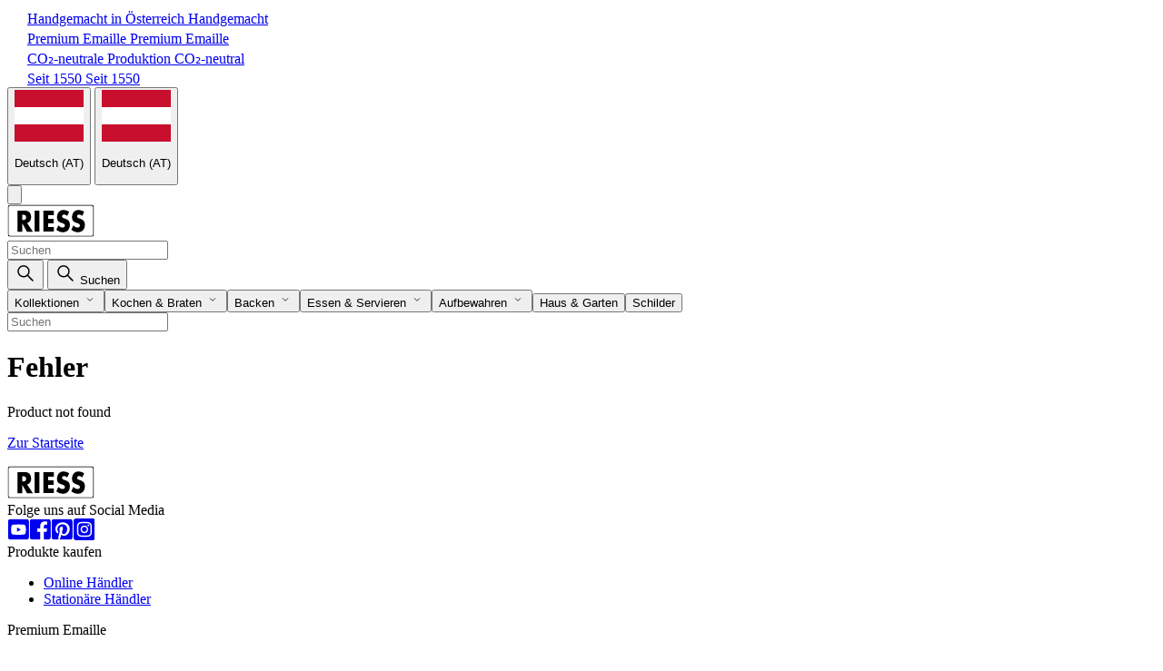

--- FILE ---
content_type: text/javascript
request_url: https://www.riess.at/_app/immutable/nodes/5.CQjER2Ve.js
body_size: 254
content:
import"../chunks/CbBeBzOB.js";import"../chunks/Kvr24YE1.js";import{p as s,a,c as l,f as p,b as c}from"../chunks/DKCDiprC.js";import{i as u}from"../chunks/C8PCttmj.js";import{i as b}from"../chunks/BeDVCYG5.js";import{p as f}from"../chunks/Cpubg2YN.js";import{B as m}from"../chunks/CNRfbQSB.js";import{E as y}from"../chunks/DMd43q6W.js";(function(){try{var e=typeof window<"u"?window:typeof global<"u"?global:typeof globalThis<"u"?globalThis:typeof self<"u"?self:{};e.SENTRY_RELEASE={id:"d56e116ac80b25b3cccd11b05535eba3d0ed80c1"}}catch{}})();try{(function(){var e=typeof window<"u"?window:typeof global<"u"?global:typeof globalThis<"u"?globalThis:typeof self<"u"?self:{},o=new e.Error().stack;o&&(e._sentryDebugIds=e._sentryDebugIds||{},e._sentryDebugIds[o]="df7f3322-d477-4845-8d62-9f487c240236",e._sentryDebugIdIdentifier="sentry-dbid-df7f3322-d477-4845-8d62-9f487c240236")})()}catch{}function $(e,o){s(o,!1),b(),m(e,{class:"mt-8 flex justify-center",children:(n,g)=>{var d=l(),t=p(d);{var i=r=>{y(r,{get error(){return f.error}})};u(t,r=>{f.error&&r(i)})}c(n,d)},$$slots:{default:!0}}),a()}export{$ as component};


--- FILE ---
content_type: text/javascript
request_url: https://www.riess.at/_app/immutable/chunks/CZsOzVJp.js
body_size: 38
content:
import{M as n}from"./DYcjgZ--.js";(function(){try{var e=typeof window<"u"?window:typeof global<"u"?global:typeof globalThis<"u"?globalThis:typeof self<"u"?self:{};e.SENTRY_RELEASE={id:"d56e116ac80b25b3cccd11b05535eba3d0ed80c1"}}catch{}})();try{(function(){var e=typeof window<"u"?window:typeof global<"u"?global:typeof globalThis<"u"?globalThis:typeof self<"u"?self:{},d=new e.Error().stack;d&&(e._sentryDebugIds=e._sentryDebugIds||{},e._sentryDebugIds[d]="73f8bcf9-770b-4df4-930a-53964d804267",e._sentryDebugIdIdentifier="sentry-dbid-73f8bcf9-770b-4df4-930a-53964d804267")})()}catch{}const f=768;class t extends n{constructor(d=f){super(`max-width: ${d-1}px`)}}export{t as I};


--- FILE ---
content_type: text/javascript
request_url: https://www.riess.at/_app/immutable/chunks/C_7GXKn2.js
body_size: 569
content:
import"./CbBeBzOB.js";import{p as l,d as n,b as i,a as f,e as g,B as y,r as u,t as b,i as c}from"./DKCDiprC.js";import{s as p}from"./BlcDs-rn.js";import{a as h,s as v}from"./6JBki6-S.js";import{b as _}from"./BBoUQibJ.js";import{p as w,r as x}from"./s3IZ2yyN.js";import{c as E}from"./CPQ0u7h4.js";import{e as I,i as T}from"./BZargVHW.js";import{s as m}from"./CkndKTRg.js";(function(){try{var a=typeof window<"u"?window:typeof global<"u"?global:typeof globalThis<"u"?globalThis:typeof self<"u"?self:{};a.SENTRY_RELEASE={id:"d56e116ac80b25b3cccd11b05535eba3d0ed80c1"}}catch{}})();try{(function(){var a=typeof window<"u"?window:typeof global<"u"?global:typeof globalThis<"u"?globalThis:typeof self<"u"?self:{},e=new a.Error().stack;e&&(a._sentryDebugIds=a._sentryDebugIds||{},a._sentryDebugIds[e]="4965cc22-0b63-4cf7-80dc-c985c66a1ed3",a._sentryDebugIdIdentifier="sentry-dbid-4965cc22-0b63-4cf7-80dc-c985c66a1ed3")})()}catch{}var D=n("<div><!></div>");function q(a,e){l(e,!0);let s=w(e,"ref",15,null),o=x(e,["$$slots","$$events","$$legacy","ref","class","children"]);var t=D();h(t,r=>({"data-slot":"card",class:r,...o}),[()=>E("bg-card text-card-foreground rounded-md",e.class)]);var d=g(t);p(d,()=>e.children??y),u(t),_(t,r=>s(r),()=>s()),i(a,t),f()}var C=n("<div><!></div>");function z(a,e){l(e,!0);let s=w(e,"ref",15,null),o=x(e,["$$slots","$$events","$$legacy","ref","class","children"]);var t=C();h(t,r=>({"data-slot":"card-content",class:r,...o}),[()=>E("px-6",e.class)]);var d=g(t);p(d,()=>e.children??y),u(t),_(t,r=>s(r),()=>s()),i(a,t),f()}var k=n("<img/>"),H=n("<div></div>");function F(a,e){l(e,!0);var s=H();I(s,21,()=>e.images.slice(0,2),T,(o,t,d)=>{var r=k();b(()=>{v(r,"src",c(t).src),v(r,"alt",c(t).alt),m(r,1,`h-full w-full object-cover transition-opacity duration-500 ease-in-out ${c(t).blend?"mix-blend-darken":""} ${e.images.length>1?d===0?"opacity-100 group-hover:opacity-0":"absolute inset-0 opacity-0 group-hover:opacity-100":""}`)}),i(o,r)}),u(s),b(()=>m(s,1,`relative ${e.class??""}`)),i(a,s),f()}export{z as C,F as H,q as a};


--- FILE ---
content_type: text/javascript
request_url: https://www.riess.at/_app/immutable/chunks/DZAn61kn.js
body_size: 2805
content:
import{ay as x,i as T,aA as N,u as C,bl as L,ax as W}from"./DKCDiprC.js";import{g as w}from"./5v1K7I9e.js";(function(){try{var n=typeof window<"u"?window:typeof global<"u"?global:typeof globalThis<"u"?globalThis:typeof self<"u"?self:{};n.SENTRY_RELEASE={id:"d56e116ac80b25b3cccd11b05535eba3d0ed80c1"}}catch{}})();try{(function(){var n=typeof window<"u"?window:typeof global<"u"?global:typeof globalThis<"u"?globalThis:typeof self<"u"?self:{},t=new n.Error().stack;t&&(n._sentryDebugIds=n._sentryDebugIds||{},n._sentryDebugIds[t]="d046b2ef-8432-499e-8656-7a89e469891f",n._sentryDebugIdIdentifier="sentry-dbid-d046b2ef-8432-499e-8656-7a89e469891f")})()}catch{}var E=/d{1,4}|D{3,4}|m{1,4}|yy(?:yy)?|([HhMsTt])\1?|W{1,2}|[LlopSZN]|"[^"]*"|'[^']*'/g,P=/\b(?:[A-Z]{1,3}[A-Z][TC])(?:[-+]\d{4})?|((?:Australian )?(?:Pacific|Mountain|Central|Eastern|Atlantic) (?:Standard|Daylight|Prevailing) Time)\b/g,k=/[^-+\dA-Z]/g;function z(n,t,r,a){if(arguments.length===1&&typeof n=="string"&&!/\d/.test(n)&&(t=n,n=void 0),n=n||n===0?n:new Date,n instanceof Date||(n=new Date(n)),isNaN(n))throw TypeError("Invalid date");t=String(S[t]||t||S.default);var c=t.slice(0,4);(c==="UTC:"||c==="GMT:")&&(t=t.slice(4),r=!0,c==="GMT:"&&(a=!0));var o=function(){return r?"getUTC":"get"},f=function(){return n[o()+"Date"]()},M=function(){return n[o()+"Day"]()},i=function(){return n[o()+"Month"]()},y=function(){return n[o()+"FullYear"]()},u=function(){return n[o()+"Hours"]()},h=function(){return n[o()+"Minutes"]()},l=function(){return n[o()+"Seconds"]()},D=function(){return n[o()+"Milliseconds"]()},m=function(){return r?0:n.getTimezoneOffset()},g=function(){return I(n)},v=function(){return $(n)},p={d:function(){return f()},dd:function(){return d(f())},ddd:function(){return s.dayNames[M()]},DDD:function(){return A({y:y(),m:i(),d:f(),_:o(),dayName:s.dayNames[M()],short:!0})},dddd:function(){return s.dayNames[M()+7]},DDDD:function(){return A({y:y(),m:i(),d:f(),_:o(),dayName:s.dayNames[M()+7]})},m:function(){return i()+1},mm:function(){return d(i()+1)},mmm:function(){return s.monthNames[i()]},mmmm:function(){return s.monthNames[i()+12]},yy:function(){return String(y()).slice(2)},yyyy:function(){return d(y(),4)},h:function(){return u()%12||12},hh:function(){return d(u()%12||12)},H:function(){return u()},HH:function(){return d(u())},M:function(){return h()},MM:function(){return d(h())},s:function(){return l()},ss:function(){return d(l())},l:function(){return d(D(),3)},L:function(){return d(Math.floor(D()/10))},t:function(){return u()<12?s.timeNames[0]:s.timeNames[1]},tt:function(){return u()<12?s.timeNames[2]:s.timeNames[3]},T:function(){return u()<12?s.timeNames[4]:s.timeNames[5]},TT:function(){return u()<12?s.timeNames[6]:s.timeNames[7]},Z:function(){return a?"GMT":r?"UTC":G(n)},o:function(){return(m()>0?"-":"+")+d(Math.floor(Math.abs(m())/60)*100+Math.abs(m())%60,4)},p:function(){return(m()>0?"-":"+")+d(Math.floor(Math.abs(m())/60),2)+":"+d(Math.floor(Math.abs(m())%60),2)},S:function(){return["th","st","nd","rd"][f()%10>3?0:(f()%100-f()%10!=10)*f()%10]},W:function(){return g()},WW:function(){return d(g())},N:function(){return v()}};return t.replace(E,function(e){return e in p?p[e]():e.slice(1,e.length-1)})}var S={default:"ddd mmm dd yyyy HH:MM:ss",shortDate:"m/d/yy",paddedShortDate:"mm/dd/yyyy",mediumDate:"mmm d, yyyy",longDate:"mmmm d, yyyy",fullDate:"dddd, mmmm d, yyyy",shortTime:"h:MM TT",mediumTime:"h:MM:ss TT",longTime:"h:MM:ss TT Z",isoDate:"yyyy-mm-dd",isoTime:"HH:MM:ss",isoDateTime:"yyyy-mm-dd'T'HH:MM:sso",isoUtcDateTime:"UTC:yyyy-mm-dd'T'HH:MM:ss'Z'",expiresHeaderFormat:"ddd, dd mmm yyyy HH:MM:ss Z"},s={dayNames:["Sun","Mon","Tue","Wed","Thu","Fri","Sat","Sunday","Monday","Tuesday","Wednesday","Thursday","Friday","Saturday"],monthNames:["Jan","Feb","Mar","Apr","May","Jun","Jul","Aug","Sep","Oct","Nov","Dec","January","February","March","April","May","June","July","August","September","October","November","December"],timeNames:["a","p","am","pm","A","P","AM","PM"]},d=function(t){var r=arguments.length>1&&arguments[1]!==void 0?arguments[1]:2;return String(t).padStart(r,"0")},A=function(t){var r=t.y,a=t.m,c=t.d,o=t._,f=t.dayName,M=t.short,i=M===void 0?!1:M,y=new Date,u=new Date;u.setDate(u[o+"Date"]()-1);var h=new Date;h.setDate(h[o+"Date"]()+1);var l=function(){return y[o+"Date"]()},D=function(){return y[o+"Month"]()},m=function(){return y[o+"FullYear"]()},g=function(){return u[o+"Date"]()},v=function(){return u[o+"Month"]()},p=function(){return u[o+"FullYear"]()},e=function(){return h[o+"Date"]()},O=function(){return h[o+"Month"]()},H=function(){return h[o+"FullYear"]()};return m()===r&&D()===a&&l()===c?i?"Tdy":"Today":p()===r&&v()===a&&g()===c?i?"Ysd":"Yesterday":H()===r&&O()===a&&e()===c?i?"Tmw":"Tomorrow":f},I=function(t){var r=new Date(t.getFullYear(),t.getMonth(),t.getDate());r.setDate(r.getDate()-(r.getDay()+6)%7+3);var a=new Date(r.getFullYear(),0,4);a.setDate(a.getDate()-(a.getDay()+6)%7+3);var c=r.getTimezoneOffset()-a.getTimezoneOffset();r.setHours(r.getHours()-c);var o=(r-a)/(864e5*7);return 1+Math.floor(o)},$=function(t){var r=t.getDay();return r===0&&(r=7),r},G=function(t){return(String(t).match(P)||[""]).pop().replace(k,"").replace(/GMT\+0000/g,"UTC")};const _={de:["So","Mo","Di","Mi","Do","Fr","Sa","Sonntag","Montag","Dienstag","Mittwoch","Donnerstag","Freitag","Samstag"],en:["Sun","Mon","Tue","Wed","Thu","Fri","Sat","Sunday","Monday","Tuesday","Wednesday","Thursday","Friday","Saturday"],es:["Dom","Lun","Mar","Mié","Jue","Vie","Sáb","Domingo","Lunes","Martes","Miércoles","Jueves","Viernes","Sábado"],it:["Dom","Lun","Mar","Mer","Gio","Ven","Sab","Domenica","Lunedì","Martedì","Mercoledì","Giovedì","Venerdì","Sabato"]},Y={de:["Jan","Feb","Mar","Apr","Mai","Jun","Jul","Aug","Sep","Okt","Nov","Dez","Januar","Februar","März","April","Mai","Juni","Juli","August","September","Oktober","November","Dezember"],en:["Jan","Feb","Mar","Apr","May","Jun","Jul","Aug","Sep","Oct","Nov","Dec","January","February","March","April","May","June","July","August","September","October","November","December"],es:["Ene","Feb","Mar","Abr","May","Jun","Jul","Ago","Sep","Oct","Nov","Dic","Enero","Febrero","Marzo","Abril","Mayo","Junio","Julio","Agosto","Septiembre","Octubre","Noviembre","Diciembre"],it:["Gen","Feb","Mar","Apr","Mag","Giu","Lug","Ago","Set","Ott","Nov","Dic","Gennaio","Febbraio","Marzo","Aprile","Maggio","Giugno","Luglio","Agosto","Settembre","Ottobre","Novembre","Dicembre"]},Z={de:["a","p","am","pm","A","P","AM","PM"],en:["a","p","am","pm","A","P","AM","PM"],es:["a","p","a.m.","p.m.","A","P","A.M.","P.M."],it:["a","p","AM","PM","A","P","AM","PM"]};function U(n,t,r,a){if(!r)return console.warn("Please provide a translation key"),"[no key provided]";const c=n??"en";let o=t[c]?.[r]??"";if(!o)return console.warn(`Translation for locale ${c} not found`,r),r;const f=new RegExp("{{(.*?}})?","g");return Array.from(o.matchAll(f)).forEach(M=>{const i=M[0],y=i.indexOf(",")>0,u=i.substring(2,y?i.indexOf(","):i.length-2).trim();if(typeof a[u]>"u")console.warn(`Translation '${o}' is missing variable '${u}'. Consider adding your variable to $t().`);else if(y){const l=i.slice(i.indexOf(",")+1,-2).trim();let D="",m={};switch(l.includes("(")?(D=l.slice(0,l.indexOf("(")),m=Object.fromEntries(l.slice(l.indexOf("(")+1,-1).split(";").map(g=>[g.split(":")[0].trim(),g.substring(g.indexOf(":")+1).trim()]))):D=l,D){case"date":m.format?o=o.replace(i,z(a[u],m.format)):console.warn(`Translation '${o}' is missing required parameter 'format'. Example: '{{date, date(format: dd.mm.yyyy)}}'`);break;case"number":if(m.options){const g=new Intl.NumberFormat(n,JSON.parse(m.options));o=o.replace(i,g.format(a[u]))}break}}else o=o.replace(i,a[u])}),o}class F{config;#e=x("");get currentLocale(){return T(this.#e)}set currentLocale(t){N(this.#e,t,!0)}#t=C(()=>(t,r)=>U(this.currentLocale,this.config.locales,t,r??{}));get _t(){return T(this.#t)}set _t(t){N(this.#t,t)}constructor(t,r){this.config=r,this.currentLocale=t}get locale(){return this.currentLocale}get locales(){return Object.keys(this.config.locales)}setLocale(t){const r=Object.keys(_).includes(t)?t:"en";s.dayNames=_[r],s.monthNames=Y[r],s.timeNames=Z[r],this.currentLocale=t;{if(this.config.useCookie){const a=new Date;a.setFullYear(a.getFullYear()+1),document.cookie=`${this.config.cookieName}=${t};path=/;expires=${a.toUTCString()}`}else document.cookie=`${this.config.cookieName}=;path=/;expires=Thu, 01 Jan 1970 00:00:01 GMT`;document.querySelector("html")?.setAttribute("lang",t)}}get t(){return this._t}}const J="$$_i18n";function R(n){L(J,new F(n,w()))}function q(n=void 0){if(n)return new F(n,w());const t=W(J);if(!t)throw new Error("@deckweiss/internationalization: initialise i18n via calling `setI18nContext()` in +layout.svelte");return t}export{R as s,q as u};


--- FILE ---
content_type: text/javascript
request_url: https://www.riess.at/_app/immutable/chunks/CbBeBzOB.js
body_size: 18
content:
(function(){try{var e=typeof window<"u"?window:typeof global<"u"?global:typeof globalThis<"u"?globalThis:typeof self<"u"?self:{};e.SENTRY_RELEASE={id:"d56e116ac80b25b3cccd11b05535eba3d0ed80c1"}}catch{}})();try{(function(){var e=typeof window<"u"?window:typeof global<"u"?global:typeof globalThis<"u"?globalThis:typeof self<"u"?self:{},d=new e.Error().stack;d&&(e._sentryDebugIds=e._sentryDebugIds||{},e._sentryDebugIds[d]="de59cd8a-506f-43e6-a3d3-bc92e3ebaf74",e._sentryDebugIdIdentifier="sentry-dbid-de59cd8a-506f-43e6-a3d3-bc92e3ebaf74")})()}catch{}const n="5";typeof window<"u"&&((window.__svelte??={}).v??=new Set).add(n);


--- FILE ---
content_type: text/javascript
request_url: https://www.riess.at/_app/immutable/chunks/dX011qYM.js
body_size: 165
content:
import{D as y,E as u,F as b,k as n,A as g,C as c,v as f,G as s,y as a,q as p}from"./DKCDiprC.js";(function(){try{var e=typeof window<"u"?window:typeof global<"u"?global:typeof globalThis<"u"?globalThis:typeof self<"u"?self:{};e.SENTRY_RELEASE={id:"d56e116ac80b25b3cccd11b05535eba3d0ed80c1"}}catch{}})();try{(function(){var e=typeof window<"u"?window:typeof global<"u"?global:typeof globalThis<"u"?globalThis:typeof self<"u"?self:{},t=new e.Error().stack;t&&(e._sentryDebugIds=e._sentryDebugIds||{},e._sentryDebugIds[t]="3a287ed8-012c-4f5f-9730-b05425406963",e._sentryDebugIdIdentifier="sentry-dbid-3a287ed8-012c-4f5f-9730-b05425406963")})()}catch{}function w(e,t){let i=null,o=n;var l;if(n){i=p;for(var d=g(document.head);d!==null&&(d.nodeType!==c||d.data!==e);)d=f(d);if(d===null)s(!1);else{var r=f(d);d.remove(),a(r)}}n||(l=document.head.appendChild(y()));try{u(()=>t(l),b)}finally{o&&(s(!0),a(i))}}export{w as h};


--- FILE ---
content_type: text/javascript
request_url: https://www.riess.at/_app/immutable/nodes/4.BTOXeG5p.js
body_size: -22
content:
import{_ as o}from"../chunks/BwZbVDXh.js";(function(){try{var e=typeof window<"u"?window:typeof global<"u"?global:typeof globalThis<"u"?globalThis:typeof self<"u"?self:{};e.SENTRY_RELEASE={id:"d56e116ac80b25b3cccd11b05535eba3d0ed80c1"}}catch{}})();try{(function(){var e=typeof window<"u"?window:typeof global<"u"?global:typeof globalThis<"u"?globalThis:typeof self<"u"?self:{},d=new e.Error().stack;d&&(e._sentryDebugIds=e._sentryDebugIds||{},e._sentryDebugIds[d]="a1d8194a-9fd8-4e5e-9329-d425f5e3d6e9",e._sentryDebugIdIdentifier="sentry-dbid-a1d8194a-9fd8-4e5e-9329-d425f5e3d6e9")})()}catch{}export{o as component};


--- FILE ---
content_type: text/javascript
request_url: https://www.riess.at/_app/immutable/chunks/DJQjYZsK.js
body_size: 906
content:
import"./CbBeBzOB.js";import{j as n,b as s}from"./DKCDiprC.js";import{a as l}from"./6JBki6-S.js";import{r as i}from"./s3IZ2yyN.js";(function(){try{var o=typeof window<"u"?window:typeof global<"u"?global:typeof globalThis<"u"?globalThis:typeof self<"u"?self:{};o.SENTRY_RELEASE={id:"d56e116ac80b25b3cccd11b05535eba3d0ed80c1"}}catch{}})();try{(function(){var o=typeof window<"u"?window:typeof global<"u"?global:typeof globalThis<"u"?globalThis:typeof self<"u"?self:{},e=new o.Error().stack;e&&(o._sentryDebugIds=o._sentryDebugIds||{},o._sentryDebugIds[e]="08a0a72f-1199-4602-99b5-7305f6b6f0ff",o._sentryDebugIdIdentifier="sentry-dbid-08a0a72f-1199-4602-99b5-7305f6b6f0ff")})()}catch{}var a=n('<svg><path fill-rule="evenodd" clip-rule="evenodd" d="M13.6777 2.62957L14 2.625C20.1579 2.625 25.1924 7.52414 25.3704 13.6777L25.375 14C25.375 20.1579 20.4759 25.1924 14.3223 25.3704L14 25.375C7.84213 25.375 2.80762 20.4759 2.62957 14.3223L2.625 14C2.625 7.84213 7.52414 2.80762 13.6777 2.62957ZM14 4.375L13.7157 4.37911C8.52051 4.52951 4.375 8.78956 4.37491 13.9874L4.37911 14.2843C4.52951 19.4795 8.78956 23.625 13.9874 23.6251L14.2843 23.6209C19.4795 23.4705 23.625 19.2104 23.6251 14.0126L23.6209 13.7157C23.4705 8.52051 19.2104 4.375 14 4.375Z" fill="currentColor"></path><path d="M18.0481 11.0478C18.3898 10.7061 18.9438 10.7061 19.2855 11.0478C19.5962 11.3584 19.6244 11.8445 19.3703 12.1871L19.2855 12.2852L13.4522 18.1186C13.1416 18.4292 12.6555 18.4574 12.3129 18.2033L12.2148 18.1186L8.71478 14.6186C8.37307 14.2768 8.37307 13.7228 8.71478 13.3811C9.02542 13.0705 9.51153 13.0422 9.85408 13.2964L9.95221 13.3811L12.8335 16.262L18.0481 11.0478Z" fill="currentColor"></path></svg>');function h(o,e){const r=i(e,["$$slots","$$events","$$legacy"]);var t=a();l(t,()=>({...r,viewBox:"0 0 28 28",fill:"none",xmlns:"http://www.w3.org/2000/svg"})),s(o,t)}var d=n('<svg><path d="M18.3667 5.63344C21.8832 9.14991 21.8832 14.8503 18.3667 18.3667C14.8503 21.8832 9.14991 21.8832 5.63344 18.3667C2.11698 14.8503 2.11698 9.14991 5.63344 5.63344C9.14991 2.11698 14.8503 2.11698 18.3667 5.63344" stroke="currentColor" stroke-width="1.5" stroke-linecap="round" stroke-linejoin="round"></path><path d="M9.74902 16.0017H14.2509" stroke="currentColor" stroke-width="1.5" stroke-linecap="round" stroke-linejoin="round"></path><path d="M8.62354 12.5002H15.3763" stroke="currentColor" stroke-width="1.5" stroke-linecap="round" stroke-linejoin="round"></path><path d="M7.49805 8.99874H16.5018" stroke="currentColor" stroke-width="1.5" stroke-linecap="round" stroke-linejoin="round"></path></svg>');function w(o,e){const r=i(e,["$$slots","$$events","$$legacy"]);var t=d();l(t,()=>({...r,viewBox:"0 0 24 24",fill:"none",xmlns:"http://www.w3.org/2000/svg"})),s(o,t)}var f=n('<svg><g opacity="0.8"><path d="M8 10L12 14L16 10" stroke="currentColor" stroke-width="1.5" stroke-linecap="round" stroke-linejoin="round"></path></g></svg>');function C(o,e){const r=i(e,["$$slots","$$events","$$legacy"]);var t=f();l(t,()=>({...r,viewBox:"0 0 24 24",fill:"none",xmlns:"http://www.w3.org/2000/svg"})),s(o,t)}var p=n('<svg><path d="M9.46967 7.46967C9.73594 7.2034 10.1526 7.1792 10.4462 7.39705L10.5303 7.46967L14.5303 11.4697C14.7966 11.7359 14.8208 12.1526 14.6029 12.4462L14.5303 12.5303L10.5303 16.5303C10.2374 16.8232 9.76256 16.8232 9.46967 16.5303C9.2034 16.2641 9.1792 15.8474 9.39705 15.5538L9.46967 15.4697L12.939 12L9.46967 8.53033C9.2034 8.26406 9.1792 7.8474 9.39705 7.55379L9.46967 7.46967Z" fill="currentColor"></path></svg>');function $(o,e){const r=i(e,["$$slots","$$events","$$legacy"]);var t=p();l(t,()=>({...r,viewBox:"0 0 24 24",fill:"none",xmlns:"http://www.w3.org/2000/svg"})),s(o,t)}export{$ as C,w as F,C as a,h as b};


--- FILE ---
content_type: text/javascript
request_url: https://www.riess.at/_app/immutable/chunks/C-Wi3rJ5.js
body_size: 1286
content:
import"./CbBeBzOB.js";import{at as H,p as w,c as v,f,b as l,a as P,i as $,u as E,d as x,e as J,B as L,r as K,s as A,n as M}from"./DKCDiprC.js";import{c as b}from"./CjvTAt0H.js";import{p as u,r as D,s as h}from"./s3IZ2yyN.js";import{D as Q}from"./D2N5LMya.js";import{s as T}from"./BlcDs-rn.js";import{i as B}from"./C8PCttmj.js";import{c as N}from"./CPQ0u7h4.js";import{b as U,P as V,c as Z,d as ee,e as te,X as ae}from"./OGE7Kzmm.js";import{a as oe}from"./6JBki6-S.js";import{c as re,b as I,m as se}from"./Ces2I1Yf.js";(function(){try{var t=typeof window<"u"?window:typeof global<"u"?global:typeof globalThis<"u"?globalThis:typeof self<"u"?self:{};t.SENTRY_RELEASE={id:"d56e116ac80b25b3cccd11b05535eba3d0ed80c1"}}catch{}})();try{(function(){var t=typeof window<"u"?window:typeof global<"u"?global:typeof globalThis<"u"?globalThis:typeof self<"u"?self:{},e=new t.Error().stack;e&&(t._sentryDebugIds=t._sentryDebugIds||{},t._sentryDebugIds[e]="b8a83981-8ce8-40bd-b034-ad0cbe57846d",t._sentryDebugIdIdentifier="sentry-dbid-b8a83981-8ce8-40bd-b034-ad0cbe57846d")})()}catch{}var ne=x("<button><!></button>");function le(t,e){const a=H();w(e,!0);let s=u(e,"id",19,()=>re(a)),o=u(e,"ref",15,null),d=u(e,"disabled",3,!1),c=D(e,["$$slots","$$events","$$legacy","id","ref","children","child","disabled"]);const g=U.create({id:I(()=>s()),ref:I(()=>o(),n=>o(n)),disabled:I(()=>!!d())}),i=E(()=>se(c,g.props));var _=v(),k=f(_);{var m=n=>{var r=v(),y=f(r);T(y,()=>e.child,()=>({props:$(i)})),l(n,r)},p=n=>{var r=ne();oe(r,()=>({...$(i)}));var y=J(r);T(y,()=>e.children??L),K(r),l(n,r)};B(k,n=>{e.child?n(m):n(p,!1)})}l(t,_),P()}function xe(t,e){w(e,!0);let a=u(e,"open",15,!1),s=D(e,["$$slots","$$events","$$legacy","open"]);var o=v(),d=f(o);b(d,()=>Q,(c,g)=>{g(c,h(()=>s,{get open(){return a()},set open(i){a(i)}}))}),l(t,o),P()}function de(t,e){let a=D(e,["$$slots","$$events","$$legacy"]);var s=v(),o=f(s);b(o,()=>V,(d,c)=>{c(d,h(()=>a))}),l(t,s)}function ie(t,e){w(e,!0);let a=u(e,"ref",15,null),s=D(e,["$$slots","$$events","$$legacy","ref","class"]);var o=v(),d=f(o);{let c=E(()=>N("data-[state=open]:animate-in data-[state=closed]:animate-out data-[state=closed]:fade-out-0 data-[state=open]:fade-in-0 fixed inset-0 z-50 bg-black/50",e.class));b(d,()=>Z,(g,i)=>{i(g,h({"data-slot":"dialog-overlay",get class(){return $(c)}},()=>s,{get ref(){return a()},set ref(_){a(_)}}))})}l(t,o),P()}var fe=x('<!> <span class="sr-only">Close</span>',1),ce=x("<!> <!>",1),ge=x("<!> <!>",1);function ke(t,e){w(e,!0);let a=u(e,"ref",15,null),s=u(e,"showCloseButton",3,!0),o=D(e,["$$slots","$$events","$$legacy","ref","class","portalProps","children","hideOverlay","showCloseButton"]);de(t,h(()=>e.portalProps,{children:(d,c)=>{var g=ge(),i=f(g);{var _=m=>{var p=v(),n=f(p);b(n,()=>ie,(r,y)=>{y(r,{})}),l(m,p)};B(i,m=>{e.hideOverlay||m(_)})}var k=A(i,2);{let m=E(()=>N("bg-background data-[state=open]:animate-in data-[state=closed]:animate-out data-[state=closed]:fade-out-0 data-[state=open]:fade-in-0 data-[state=closed]:zoom-out-95 data-[state=open]:zoom-in-95 fixed top-[50%] left-[50%] z-50 grid w-full max-w-[calc(100%-2rem)] translate-x-[-50%] translate-y-[-50%] gap-4 rounded-lg border p-6 shadow-lg duration-200 sm:max-w-lg",e.class));b(k,()=>ee,(p,n)=>{n(p,h({"data-slot":"dialog-content",get class(){return $(m)}},()=>o,{get ref(){return a()},set ref(r){a(r)},children:(r,y)=>{var C=ce(),S=f(C);T(S,()=>e.children??L);var W=A(S,2);{var X=z=>{var O=v(),Y=f(O);b(Y,()=>te,(j,q)=>{q(j,{class:"ring-offset-background focus:ring-ring absolute end-4 top-4 rounded-xs opacity-70 transition-opacity hover:opacity-100 focus:ring-2 focus:ring-offset-2 focus:outline-hidden disabled:pointer-events-none [&_svg]:pointer-events-none [&_svg]:shrink-0 [&_svg:not([class*='size-'])]:size-4",children:(F,ue)=>{var R=fe(),G=f(R);ae(G,{}),M(2),l(F,R)},$$slots:{default:!0}})}),l(z,O)};B(W,z=>{s()&&z(X)})}l(r,C)},$$slots:{default:!0}}))})}l(d,g)},$$slots:{default:!0}})),P()}function ze(t,e){w(e,!0);let a=u(e,"ref",15,null),s=D(e,["$$slots","$$events","$$legacy","ref"]);var o=v(),d=f(o);b(d,()=>le,(c,g)=>{g(c,h({"data-slot":"dialog-trigger"},()=>s,{get ref(){return a()},set ref(i){a(i)}}))}),l(t,o),P()}export{xe as D,ze as a,ke as b};


--- FILE ---
content_type: text/javascript
request_url: https://www.riess.at/_app/immutable/chunks/Kvr24YE1.js
body_size: 34
content:
import{aq as f}from"./DKCDiprC.js";(function(){try{var e=typeof window<"u"?window:typeof global<"u"?global:typeof globalThis<"u"?globalThis:typeof self<"u"?self:{};e.SENTRY_RELEASE={id:"d56e116ac80b25b3cccd11b05535eba3d0ed80c1"}}catch{}})();try{(function(){var e=typeof window<"u"?window:typeof global<"u"?global:typeof globalThis<"u"?globalThis:typeof self<"u"?self:{},d=new e.Error().stack;d&&(e._sentryDebugIds=e._sentryDebugIds||{},e._sentryDebugIds[d]="abb45f7b-2208-46a1-8e1f-68d7fd891f90",e._sentryDebugIdIdentifier="sentry-dbid-abb45f7b-2208-46a1-8e1f-68d7fd891f90")})()}catch{}f();


--- FILE ---
content_type: text/javascript
request_url: https://www.riess.at/_app/immutable/chunks/Br0EeV0M.js
body_size: 48420
content:
(function(){try{var r=typeof window<"u"?window:typeof global<"u"?global:typeof globalThis<"u"?globalThis:typeof self<"u"?self:{};r.SENTRY_RELEASE={id:"d56e116ac80b25b3cccd11b05535eba3d0ed80c1"}}catch{}})();try{(function(){var r=typeof window<"u"?window:typeof global<"u"?global:typeof globalThis<"u"?globalThis:typeof self<"u"?self:{},e=new r.Error().stack;e&&(r._sentryDebugIds=r._sentryDebugIds||{},r._sentryDebugIds[e]="9cc116ba-04fe-4514-9f4f-338e1aab676f",r._sentryDebugIdIdentifier="sentry-dbid-9cc116ba-04fe-4514-9f4f-338e1aab676f")})()}catch{}var d=typeof window<"u"?window:void 0,H=typeof globalThis<"u"?globalThis:d;typeof self>"u"&&(H.self=H),typeof File>"u"&&(H.File=function(){});var os=Array.prototype,nr=os.forEach,ar=os.indexOf,J=H?.navigator,y=H?.document,z=H?.location,bi=H?.fetch,wi=H!=null&&H.XMLHttpRequest&&"withCredentials"in new H.XMLHttpRequest?H.XMLHttpRequest:void 0,or=H?.AbortController,V=J?.userAgent,x=d??{},ge={DEBUG:!1,LIB_VERSION:"1.313.0"};function lr(r,e,t,i,s,n,a){try{var o=r[n](a),l=o.value}catch(c){return void t(c)}o.done?e(l):Promise.resolve(l).then(i,s)}function ur(r){return function(){var e=this,t=arguments;return new Promise((function(i,s){var n=r.apply(e,t);function a(l){lr(n,i,s,a,o,"next",l)}function o(l){lr(n,i,s,a,o,"throw",l)}a(void 0)}))}}function b(){return b=Object.assign?Object.assign.bind():function(r){for(var e=1;e<arguments.length;e++){var t=arguments[e];for(var i in t)({}).hasOwnProperty.call(t,i)&&(r[i]=t[i])}return r},b.apply(null,arguments)}function ls(r,e){if(r==null)return{};var t={};for(var i in r)if({}.hasOwnProperty.call(r,i)){if(e.indexOf(i)!==-1)continue;t[i]=r[i]}return t}var En=["amazonbot","amazonproductbot","app.hypefactors.com","applebot","archive.org_bot","awariobot","backlinksextendedbot","baiduspider","bingbot","bingpreview","chrome-lighthouse","dataforseobot","deepscan","duckduckbot","facebookexternal","facebookcatalog","http://yandex.com/bots","hubspot","ia_archiver","leikibot","linkedinbot","meta-externalagent","mj12bot","msnbot","nessus","petalbot","pinterest","prerender","rogerbot","screaming frog","sebot-wa","sitebulb","slackbot","slurp","trendictionbot","turnitin","twitterbot","vercel-screenshot","vercelbot","yahoo! slurp","yandexbot","zoombot","bot.htm","bot.php","(bot;","bot/","crawler","ahrefsbot","ahrefssiteaudit","semrushbot","siteauditbot","splitsignalbot","gptbot","oai-searchbot","chatgpt-user","perplexitybot","better uptime bot","sentryuptimebot","uptimerobot","headlesschrome","cypress","google-hoteladsverifier","adsbot-google","apis-google","duplexweb-google","feedfetcher-google","google favicon","google web preview","google-read-aloud","googlebot","googleother","google-cloudvertexbot","googleweblight","mediapartners-google","storebot-google","google-inspectiontool","bytespider"],cr=function(r,e){if(e===void 0&&(e=[]),!r)return!1;var t=r.toLowerCase();return En.concat(e).some((i=>{var s=i.toLowerCase();return t.indexOf(s)!==-1}))},xn=["$snapshot","$pageview","$pageleave","$set","survey dismissed","survey sent","survey shown","$identify","$groupidentify","$create_alias","$$client_ingestion_warning","$web_experiment_applied","$feature_enrollment_update","$feature_flag_called"];function S(r,e){return r.indexOf(e)!==-1}var Zt=function(r){return r.trim()},Ei=function(r){return r.replace(/^\$/,"")},kn=Array.isArray,us=Object.prototype,cs=us.hasOwnProperty,Jt=us.toString,I=kn||function(r){return Jt.call(r)==="[object Array]"},Ie=r=>typeof r=="function",q=r=>r===Object(r)&&!I(r),Ve=r=>{if(q(r)){for(var e in r)if(cs.call(r,e))return!1;return!0}return!1},_=r=>r===void 0,j=r=>Jt.call(r)=="[object String]",xi=r=>j(r)&&r.trim().length===0,ae=r=>r===null,F=r=>_(r)||ae(r),pe=r=>Jt.call(r)=="[object Number]",we=r=>Jt.call(r)==="[object Boolean]",Sn=r=>r instanceof FormData,Pn=r=>S(xn,r);function ki(r){return r===null||typeof r!="object"}function Lt(r,e){return Object.prototype.toString.call(r)==="[object "+e+"]"}function hs(r){return!_(Event)&&(function(e,t){try{return e instanceof t}catch{return!1}})(r,Event)}var $n=[!0,"true",1,"1","yes"],ri=r=>S($n,r),Rn=[!1,"false",0,"0","no"];function de(r,e,t,i,s){return e>t&&(i.warn("min cannot be greater than max."),e=t),pe(r)?r>t?(i.warn(" cannot be  greater than max: "+t+". Using max value instead."),t):r<e?(i.warn(" cannot be less than min: "+e+". Using min value instead."),e):r:(i.warn(" must be a number. using max or fallback. max: "+t+", fallback: "+s),de(s||t,e,t,i))}class Fn{constructor(e){this.t={},this.i=e.i,this.o=de(e.bucketSize,0,100,e.h),this.m=de(e.refillRate,0,this.o,e.h),this.$=de(e.refillInterval,0,864e5,e.h)}S(e,t){var i=t-e.lastAccess,s=Math.floor(i/this.$);if(s>0){var n=s*this.m;e.tokens=Math.min(e.tokens+n,this.o),e.lastAccess=e.lastAccess+s*this.$}}consumeRateLimit(e){var t,i=Date.now(),s=String(e),n=this.t[s];return n?this.S(n,i):(n={tokens:this.o,lastAccess:i},this.t[s]=n),n.tokens===0||(n.tokens--,n.tokens===0&&((t=this.i)==null||t.call(this,e)),n.tokens===0)}stop(){this.t={}}}var te="Mobile",Nt="iOS",be="Android",bt="Tablet",ds=be+" "+bt,ps="iPad",fs="Apple",vs=fs+" Watch",wt="Safari",Ke="BlackBerry",gs="Samsung",_s=gs+"Browser",ms=gs+" Internet",De="Chrome",In=De+" OS",ys=De+" "+Nt,Wi="Internet Explorer",bs=Wi+" "+te,Gi="Opera",Cn=Gi+" Mini",Vi="Edge",ws="Microsoft "+Vi,Ye="Firefox",Es=Ye+" "+Nt,Et="Nintendo",xt="PlayStation",Xe="Xbox",xs=be+" "+te,ks=te+" "+wt,ht="Windows",Si=ht+" Phone",hr="Nokia",Pi="Ouya",Ss="Generic",Tn=Ss+" "+te.toLowerCase(),Ps=Ss+" "+bt.toLowerCase(),$i="Konqueror",G="(\\d+(\\.\\d+)?)",si=new RegExp("Version/"+G),On=new RegExp(Xe,"i"),Mn=new RegExp(xt+" \\w+","i"),An=new RegExp(Et+" \\w+","i"),zi=new RegExp(Ke+"|PlayBook|BB10","i"),Ln={"NT3.51":"NT 3.11","NT4.0":"NT 4.0","5.0":"2000",5.1:"XP",5.2:"XP","6.0":"Vista",6.1:"7",6.2:"8",6.3:"8.1",6.4:"10","10.0":"10"},Rt,dr,ni,Nn=(r,e)=>e&&S(e,fs)||(function(t){return S(t,wt)&&!S(t,De)&&!S(t,be)})(r),$s=function(r,e){return e=e||"",S(r," OPR/")&&S(r,"Mini")?Cn:S(r," OPR/")?Gi:zi.test(r)?Ke:S(r,"IE"+te)||S(r,"WPDesktop")?bs:S(r,_s)?ms:S(r,Vi)||S(r,"Edg/")?ws:S(r,"FBIOS")?"Facebook "+te:S(r,"UCWEB")||S(r,"UCBrowser")?"UC Browser":S(r,"CriOS")?ys:S(r,"CrMo")||S(r,De)?De:S(r,be)&&S(r,wt)?xs:S(r,"FxiOS")?Es:S(r.toLowerCase(),$i.toLowerCase())?$i:Nn(r,e)?S(r,te)?ks:wt:S(r,Ye)?Ye:S(r,"MSIE")||S(r,"Trident/")?Wi:S(r,"Gecko")?Ye:""},Dn={[bs]:[new RegExp("rv:"+G)],[ws]:[new RegExp(Vi+"?\\/"+G)],[De]:[new RegExp("("+De+"|CrMo)\\/"+G)],[ys]:[new RegExp("CriOS\\/"+G)],"UC Browser":[new RegExp("(UCBrowser|UCWEB)\\/"+G)],[wt]:[si],[ks]:[si],[Gi]:[new RegExp("(Opera|OPR)\\/"+G)],[Ye]:[new RegExp(Ye+"\\/"+G)],[Es]:[new RegExp("FxiOS\\/"+G)],[$i]:[new RegExp("Konqueror[:/]?"+G,"i")],[Ke]:[new RegExp(Ke+" "+G),si],[xs]:[new RegExp("android\\s"+G,"i")],[ms]:[new RegExp(_s+"\\/"+G)],[Wi]:[new RegExp("(rv:|MSIE )"+G)],Mozilla:[new RegExp("rv:"+G)]},jn=function(r,e){var t=$s(r,e),i=Dn[t];if(_(i))return null;for(var s=0;s<i.length;s++){var n=i[s],a=r.match(n);if(a)return parseFloat(a[a.length-2])}return null},pr=[[new RegExp(Xe+"; "+Xe+" (.*?)[);]","i"),r=>[Xe,r&&r[1]||""]],[new RegExp(Et,"i"),[Et,""]],[new RegExp(xt,"i"),[xt,""]],[zi,[Ke,""]],[new RegExp(ht,"i"),(r,e)=>{if(/Phone/.test(e)||/WPDesktop/.test(e))return[Si,""];if(new RegExp(te).test(e)&&!/IEMobile\b/.test(e))return[ht+" "+te,""];var t=/Windows NT ([0-9.]+)/i.exec(e);if(t&&t[1]){var i=t[1],s=Ln[i]||"";return/arm/i.test(e)&&(s="RT"),[ht,s]}return[ht,""]}],[/((iPhone|iPad|iPod).*?OS (\d+)_(\d+)_?(\d+)?|iPhone)/,r=>{if(r&&r[3]){var e=[r[3],r[4],r[5]||"0"];return[Nt,e.join(".")]}return[Nt,""]}],[/(watch.*\/(\d+\.\d+\.\d+)|watch os,(\d+\.\d+),)/i,r=>{var e="";return r&&r.length>=3&&(e=_(r[2])?r[3]:r[2]),["watchOS",e]}],[new RegExp("("+be+" (\\d+)\\.(\\d+)\\.?(\\d+)?|"+be+")","i"),r=>{if(r&&r[2]){var e=[r[2],r[3],r[4]||"0"];return[be,e.join(".")]}return[be,""]}],[/Mac OS X (\d+)[_.](\d+)[_.]?(\d+)?/i,r=>{var e=["Mac OS X",""];if(r&&r[1]){var t=[r[1],r[2],r[3]||"0"];e[1]=t.join(".")}return e}],[/Mac/i,["Mac OS X",""]],[/CrOS/,[In,""]],[/Linux|debian/i,["Linux",""]]],fr=function(r){return An.test(r)?Et:Mn.test(r)?xt:On.test(r)?Xe:new RegExp(Pi,"i").test(r)?Pi:new RegExp("("+Si+"|WPDesktop)","i").test(r)?Si:/iPad/.test(r)?ps:/iPod/.test(r)?"iPod Touch":/iPhone/.test(r)?"iPhone":/(watch)(?: ?os[,/]|\d,\d\/)[\d.]+/i.test(r)?vs:zi.test(r)?Ke:/(kobo)\s(ereader|touch)/i.test(r)?"Kobo":new RegExp(hr,"i").test(r)?hr:/(kf[a-z]{2}wi|aeo[c-r]{2})( bui|\))/i.test(r)||/(kf[a-z]+)( bui|\)).+silk\//i.test(r)?"Kindle Fire":/(Android|ZTE)/i.test(r)?new RegExp(te).test(r)&&!/(9138B|TB782B|Nexus [97]|pixel c|HUAWEISHT|BTV|noble nook|smart ultra 6)/i.test(r)||/pixel[\daxl ]{1,6}/i.test(r)&&!/pixel c/i.test(r)||/(huaweimed-al00|tah-|APA|SM-G92|i980|zte|U304AA)/i.test(r)||/lmy47v/i.test(r)&&!/QTAQZ3/i.test(r)?be:ds:new RegExp("(pda|"+te+")","i").test(r)?Tn:new RegExp(bt,"i").test(r)&&!new RegExp(bt+" pc","i").test(r)?Ps:""},qn=r=>r instanceof Error;function Un(r){var e=globalThis._posthogChunkIds;if(e){var t=Object.keys(e);return ni&&t.length===dr||(dr=t.length,ni=t.reduce(((i,s)=>{Rt||(Rt={});var n=Rt[s];if(n)i[n[0]]=n[1];else for(var a=r(s),o=a.length-1;o>=0;o--){var l=a[o],c=l?.filename,u=e[s];if(c&&u){i[c]=u,Rt[s]=[c,u];break}}return i}),{})),ni}}class Hn{constructor(e,t,i){i===void 0&&(i=[]),this.coercers=e,this.stackParser=t,this.modifiers=i}buildFromUnknown(e,t){t===void 0&&(t={});var i=t&&t.mechanism||{handled:!0,type:"generic"},s=this.buildCoercingContext(i,t,0).apply(e),n=this.buildParsingContext(),a=this.parseStacktrace(s,n);return{$exception_list:this.convertToExceptionList(a,i),$exception_level:"error"}}modifyFrames(e){var t=this;return ur((function*(){for(var i of e)i.stacktrace&&i.stacktrace.frames&&I(i.stacktrace.frames)&&(i.stacktrace.frames=yield t.applyModifiers(i.stacktrace.frames));return e}))()}coerceFallback(e){var t;return{type:"Error",value:"Unknown error",stack:(t=e.syntheticException)==null?void 0:t.stack,synthetic:!0}}parseStacktrace(e,t){var i,s;return e.cause!=null&&(i=this.parseStacktrace(e.cause,t)),e.stack!=""&&e.stack!=null&&(s=this.applyChunkIds(this.stackParser(e.stack,e.synthetic?1:0),t.chunkIdMap)),b({},e,{cause:i,stack:s})}applyChunkIds(e,t){return e.map((i=>(i.filename&&t&&(i.chunk_id=t[i.filename]),i)))}applyCoercers(e,t){for(var i of this.coercers)if(i.match(e))return i.coerce(e,t);return this.coerceFallback(t)}applyModifiers(e){var t=this;return ur((function*(){var i=e;for(var s of t.modifiers)i=yield s(i);return i}))()}convertToExceptionList(e,t){var i,s,n,a={type:e.type,value:e.value,mechanism:{type:(i=t.type)!==null&&i!==void 0?i:"generic",handled:(s=t.handled)===null||s===void 0||s,synthetic:(n=e.synthetic)!==null&&n!==void 0&&n}};e.stack&&(a.stacktrace={type:"raw",frames:e.stack});var o=[a];return e.cause!=null&&o.push(...this.convertToExceptionList(e.cause,b({},t,{handled:!0}))),o}buildParsingContext(){return{chunkIdMap:Un(this.stackParser)}}buildCoercingContext(e,t,i){i===void 0&&(i=0);var s=(n,a)=>{if(a<=4){var o=this.buildCoercingContext(e,t,a);return this.applyCoercers(n,o)}};return b({},t,{syntheticException:i==0?t.syntheticException:void 0,mechanism:e,apply:n=>s(n,i),next:n=>s(n,i+1)})}}var Ze="?";function Ri(r,e,t,i,s){var n={platform:r,filename:e,function:t==="<anonymous>"?Ze:t,in_app:!0};return _(i)||(n.lineno=i),_(s)||(n.colno=s),n}var Rs=(r,e)=>{var t=r.indexOf("safari-extension")!==-1,i=r.indexOf("safari-web-extension")!==-1;return t||i?[r.indexOf("@")!==-1?r.split("@")[0]:Ze,t?"safari-extension:"+e:"safari-web-extension:"+e]:[r,e]},Bn=/^\s*at (\S+?)(?::(\d+))(?::(\d+))\s*$/i,Wn=/^\s*at (?:(.+?\)(?: \[.+\])?|.*?) ?\((?:address at )?)?(?:async )?((?:<anonymous>|[-a-z]+:|.*bundle|\/)?.*?)(?::(\d+))?(?::(\d+))?\)?\s*$/i,Gn=/\((\S*)(?::(\d+))(?::(\d+))\)/,Vn=(r,e)=>{var t=Bn.exec(r);if(t){var[,i,s,n]=t;return Ri(e,i,Ze,+s,+n)}var a=Wn.exec(r);if(a){if(a[2]&&a[2].indexOf("eval")===0){var o=Gn.exec(a[2]);o&&(a[2]=o[1],a[3]=o[2],a[4]=o[3])}var[l,c]=Rs(a[1]||Ze,a[2]);return Ri(e,c,l,a[3]?+a[3]:void 0,a[4]?+a[4]:void 0)}},zn=/^\s*(.*?)(?:\((.*?)\))?(?:^|@)?((?:[-a-z]+)?:\/.*?|\[native code\]|[^@]*(?:bundle|\d+\.js)|\/[\w\-. /=]+)(?::(\d+))?(?::(\d+))?\s*$/i,Yn=/(\S+) line (\d+)(?: > eval line \d+)* > eval/i,Xn=(r,e)=>{var t=zn.exec(r);if(t){if(t[3]&&t[3].indexOf(" > eval")>-1){var i=Yn.exec(t[3]);i&&(t[1]=t[1]||"eval",t[3]=i[1],t[4]=i[2],t[5]="")}var s=t[3],n=t[1]||Ze;return[n,s]=Rs(n,s),Ri(e,s,n,t[4]?+t[4]:void 0,t[5]?+t[5]:void 0)}},vr=/\(error: (.*)\)/,gr=50;function Kn(r){for(var e=arguments.length,t=new Array(e>1?e-1:0),i=1;i<e;i++)t[i-1]=arguments[i];return function(s,n){n===void 0&&(n=0);for(var a=[],o=s.split(`
`),l=n;l<o.length;l++){var c=o[l];if(!(c.length>1024)){var u=vr.test(c)?c.replace(vr,"$1"):c;if(!u.match(/\S*Error: /)){for(var h of t){var p=h(u,r);if(p){a.push(p);break}}if(a.length>=gr)break}}}return(function(f){if(!f.length)return[];var v=Array.from(f);return v.reverse(),v.slice(0,gr).map((g=>{return b({},g,{filename:g.filename||(w=v,w[w.length-1]||{}).filename,function:g.function||Ze});var w}))})(a)}}class Zn{match(e){return this.isDOMException(e)||this.isDOMError(e)}coerce(e,t){var i=j(e.stack);return{type:this.getType(e),value:this.getValue(e),stack:i?e.stack:void 0,cause:e.cause?t.next(e.cause):void 0,synthetic:!1}}getType(e){return this.isDOMError(e)?"DOMError":"DOMException"}getValue(e){var t=e.name||(this.isDOMError(e)?"DOMError":"DOMException");return e.message?t+": "+e.message:t}isDOMException(e){return Lt(e,"DOMException")}isDOMError(e){return Lt(e,"DOMError")}}class Jn{match(e){return(t=>t instanceof Error)(e)}coerce(e,t){return{type:this.getType(e),value:this.getMessage(e,t),stack:this.getStack(e),cause:e.cause?t.next(e.cause):void 0,synthetic:!1}}getType(e){return e.name||e.constructor.name}getMessage(e,t){var i=e.message;return i.error&&typeof i.error.message=="string"?String(i.error.message):String(i)}getStack(e){return e.stacktrace||e.stack||void 0}}class Qn{constructor(){}match(e){return Lt(e,"ErrorEvent")&&e.error!=null}coerce(e,t){var i,s=t.apply(e.error);return s||{type:"ErrorEvent",value:e.message,stack:(i=t.syntheticException)==null?void 0:i.stack,synthetic:!0}}}var ea=/^(?:[Uu]ncaught (?:exception: )?)?(?:((?:Eval|Internal|Range|Reference|Syntax|Type|URI|)Error): )?(.*)$/i;class ta{match(e){return typeof e=="string"}coerce(e,t){var i,[s,n]=this.getInfos(e);return{type:s??"Error",value:n??e,stack:(i=t.syntheticException)==null?void 0:i.stack,synthetic:!0}}getInfos(e){var t="Error",i=e,s=e.match(ea);return s&&(t=s[1],i=s[2]),[t,i]}}var ia=["fatal","error","warning","log","info","debug"];function Fs(r,e){e===void 0&&(e=40);var t=Object.keys(r);if(t.sort(),!t.length)return"[object has no keys]";for(var i=t.length;i>0;i--){var s=t.slice(0,i).join(", ");if(!(s.length>e))return i===t.length||s.length<=e?s:s.slice(0,e)+"..."}return""}class ra{match(e){return typeof e=="object"&&e!==null}coerce(e,t){var i,s=this.getErrorPropertyFromObject(e);return s?t.apply(s):{type:this.getType(e),value:this.getValue(e),stack:(i=t.syntheticException)==null?void 0:i.stack,level:this.isSeverityLevel(e.level)?e.level:"error",synthetic:!0}}getType(e){return hs(e)?e.constructor.name:"Error"}getValue(e){if("name"in e&&typeof e.name=="string"){var t="'"+e.name+"' captured as exception";return"message"in e&&typeof e.message=="string"&&(t+=" with message: '"+e.message+"'"),t}if("message"in e&&typeof e.message=="string")return e.message;var i=this.getObjectClassName(e);return(i&&i!=="Object"?"'"+i+"'":"Object")+" captured as exception with keys: "+Fs(e)}isSeverityLevel(e){return j(e)&&!xi(e)&&ia.indexOf(e)>=0}getErrorPropertyFromObject(e){for(var t in e)if(Object.prototype.hasOwnProperty.call(e,t)){var i=e[t];if(qn(i))return i}}getObjectClassName(e){try{var t=Object.getPrototypeOf(e);return t?t.constructor.name:void 0}catch{return}}}class sa{match(e){return hs(e)}coerce(e,t){var i,s=e.constructor.name;return{type:s,value:s+" captured as exception with keys: "+Fs(e),stack:(i=t.syntheticException)==null?void 0:i.stack,synthetic:!0}}}class na{match(e){return ki(e)}coerce(e,t){var i;return{type:"Error",value:"Primitive value captured as exception: "+String(e),stack:(i=t.syntheticException)==null?void 0:i.stack,synthetic:!0}}}class aa{match(e){return Lt(e,"PromiseRejectionEvent")}coerce(e,t){var i,s=this.getUnhandledRejectionReason(e);return ki(s)?{type:"UnhandledRejection",value:"Non-Error promise rejection captured with value: "+String(s),stack:(i=t.syntheticException)==null?void 0:i.stack,synthetic:!0}:t.apply(s)}getUnhandledRejectionReason(e){if(ki(e))return e;try{if("reason"in e)return e.reason;if("detail"in e&&"reason"in e.detail)return e.detail.reason}catch{}return e}}var Is=function(r,e){var{debugEnabled:t}=e===void 0?{}:e,i={k:function(s){if(d&&(ge.DEBUG||x.POSTHOG_DEBUG||t)&&!_(d.console)&&d.console){for(var n=("__rrweb_original__"in d.console[s])?d.console[s].__rrweb_original__:d.console[s],a=arguments.length,o=new Array(a>1?a-1:0),l=1;l<a;l++)o[l-1]=arguments[l];n(r,...o)}},info:function(){for(var s=arguments.length,n=new Array(s),a=0;a<s;a++)n[a]=arguments[a];i.k("log",...n)},warn:function(){for(var s=arguments.length,n=new Array(s),a=0;a<s;a++)n[a]=arguments[a];i.k("warn",...n)},error:function(){for(var s=arguments.length,n=new Array(s),a=0;a<s;a++)n[a]=arguments[a];i.k("error",...n)},critical:function(){for(var s=arguments.length,n=new Array(s),a=0;a<s;a++)n[a]=arguments[a];console.error(r,...n)},uninitializedWarning:s=>{i.error("You must initialize PostHog before calling "+s)},createLogger:(s,n)=>Is(r+" "+s,n)};return i},m=Is("[PostHog.js]"),N=m.createLogger,oa=N("[ExternalScriptsLoader]"),_r=(r,e,t)=>{if(r.config.disable_external_dependency_loading)return oa.warn(e+" was requested but loading of external scripts is disabled."),t("Loading of external scripts is disabled");var i=y?.querySelectorAll("script");if(i){for(var s,n=function(){if(i[a].src===e){var l=i[a];return l.__posthog_loading_callback_fired?{v:t()}:(l.addEventListener("load",(c=>{l.__posthog_loading_callback_fired=!0,t(void 0,c)})),l.onerror=c=>t(c),{v:void 0})}},a=0;a<i.length;a++)if(s=n())return s.v}var o=()=>{if(!y)return t("document not found");var l=y.createElement("script");if(l.type="text/javascript",l.crossOrigin="anonymous",l.src=e,l.onload=h=>{l.__posthog_loading_callback_fired=!0,t(void 0,h)},l.onerror=h=>t(h),r.config.prepare_external_dependency_script&&(l=r.config.prepare_external_dependency_script(l)),!l)return t("prepare_external_dependency_script returned null");var c,u=y.querySelectorAll("body > script");u.length>0?(c=u[0].parentNode)==null||c.insertBefore(l,u[0]):y.body.appendChild(l)};y!=null&&y.body?o():y?.addEventListener("DOMContentLoaded",o)};x.__PosthogExtensions__=x.__PosthogExtensions__||{},x.__PosthogExtensions__.loadExternalDependency=(r,e,t)=>{var i="/static/"+e+".js?v="+r.version;if(e==="remote-config"&&(i="/array/"+r.config.token+"/config.js"),e==="toolbar"){var s=3e5;i=i+"&t="+Math.floor(Date.now()/s)*s}var n=r.requestRouter.endpointFor("assets",i);_r(r,n,t)},x.__PosthogExtensions__.loadSiteApp=(r,e,t)=>{var i=r.requestRouter.endpointFor("api",e);_r(r,i,t)};var Dt={};function Ce(r,e,t){if(I(r)){if(nr&&r.forEach===nr)r.forEach(e,t);else if("length"in r&&r.length===+r.length){for(var i=0,s=r.length;i<s;i++)if(i in r&&e.call(t,r[i],i)===Dt)return}}}function T(r,e,t){if(!F(r)){if(I(r))return Ce(r,e,t);if(Sn(r)){for(var i of r.entries())if(e.call(t,i[1],i[0])===Dt)return}else for(var s in r)if(cs.call(r,s)&&e.call(t,r[s],s)===Dt)return}}var L=function(r){for(var e=arguments.length,t=new Array(e>1?e-1:0),i=1;i<e;i++)t[i-1]=arguments[i];return Ce(t,(function(s){for(var n in s)s[n]!==void 0&&(r[n]=s[n])})),r},Qe=function(r){for(var e=arguments.length,t=new Array(e>1?e-1:0),i=1;i<e;i++)t[i-1]=arguments[i];return Ce(t,(function(s){Ce(s,(function(n){r.push(n)}))})),r};function Ot(r){for(var e=Object.keys(r),t=e.length,i=new Array(t);t--;)i[t]=[e[t],r[e[t]]];return i}var mr=function(r){try{return r()}catch{return}},la=function(r){return function(){try{for(var e=arguments.length,t=new Array(e),i=0;i<e;i++)t[i]=arguments[i];return r.apply(this,t)}catch(s){m.critical("Implementation error. Please turn on debug mode and open a ticket on https://app.posthog.com/home#panel=support%3Asupport%3A."),m.critical(s)}}},Yi=function(r){var e={};return T(r,(function(t,i){(j(t)&&t.length>0||pe(t))&&(e[i]=t)})),e};function ua(r,e){return t=r,i=n=>j(n)&&!ae(e)?n.slice(0,e):n,s=new Set,(function n(a,o){return a!==Object(a)?i?i(a,o):a:s.has(a)?void 0:(s.add(a),I(a)?(l=[],Ce(a,(c=>{l.push(n(c))}))):(l={},T(a,((c,u)=>{s.has(c)||(l[u]=n(c,u))}))),l);var l})(t);var t,i,s}var ca=["herokuapp.com","vercel.app","netlify.app"];function ha(r){var e=r?.hostname;if(!j(e))return!1;var t=e.split(".").slice(-2).join(".");for(var i of ca)if(t===i)return!1;return!0}function Cs(r,e){for(var t=0;t<r.length;t++)if(e(r[t]))return r[t]}function D(r,e,t,i){var{capture:s=!1,passive:n=!0}=i??{};r?.addEventListener(e,t,{capture:s,passive:n})}var Ts="$people_distinct_id",dt="__alias",pt="__timers",yr="$autocapture_disabled_server_side",Fi="$heatmaps_enabled_server_side",br="$exception_capture_enabled_server_side",Ii="$error_tracking_suppression_rules",wr="$error_tracking_capture_extension_exceptions",Er="$web_vitals_enabled_server_side",Os="$dead_clicks_enabled_server_side",xr="$product_tours_enabled_server_side",kr="$web_vitals_allowed_metrics",ai="$session_recording_remote_config",jt="$sesid",Ms="$session_is_sampled",ze="$enabled_feature_flags",ft="$early_access_features",Ci="$feature_flag_details",vt="$stored_person_properties",Ne="$stored_group_properties",Ti="$surveys",qt="$flag_call_reported",_e="$user_state",Oi="$client_session_props",Mi="$capture_rate_limit",Ai="$initial_campaign_params",Li="$initial_referrer_info",Ut="$initial_person_info",Ht="$epp",As="__POSTHOG_TOOLBAR__",tt="$posthog_cookieless",da=[Ts,dt,"__cmpns",pt,"$session_recording_enabled_server_side",Fi,jt,ze,Ii,_e,ft,Ci,Ne,vt,Ti,qt,Oi,Mi,Ai,Li,Ht,Ut,"$conversations_widget_session_id","$conversations_ticket_id","$conversations_widget_state","$conversations_user_traits"];function Sr(r){return r instanceof Element&&(r.id===As||!(r.closest==null||!r.closest(".toolbar-global-fade-container")))}function Qt(r){return!!r&&r.nodeType===1}function Te(r,e){return!!r&&!!r.tagName&&r.tagName.toLowerCase()===e.toLowerCase()}function Ls(r){return!!r&&r.nodeType===3}function Ns(r){return!!r&&r.nodeType===11}function Xi(r){return r?Zt(r).split(/\s+/):[]}function Pr(r){var e=d?.location.href;return!!(e&&r&&r.some((t=>e.match(t))))}function Bt(r){var e="";switch(typeof r.className){case"string":e=r.className;break;case"object":e=(r.className&&"baseVal"in r.className?r.className.baseVal:null)||r.getAttribute("class")||"";break;default:e=""}return Xi(e)}function Ds(r){return F(r)?null:Zt(r).split(/(\s+)/).filter((e=>kt(e))).join("").replace(/[\r\n]/g," ").replace(/[ ]+/g," ").substring(0,255)}function St(r){var e="";return Ni(r)&&!Bs(r)&&r.childNodes&&r.childNodes.length&&T(r.childNodes,(function(t){var i;Ls(t)&&t.textContent&&(e+=(i=Ds(t.textContent))!==null&&i!==void 0?i:"")})),Zt(e)}function js(r){return _(r.target)?r.srcElement||null:(e=r.target)!=null&&e.shadowRoot?r.composedPath()[0]||null:r.target||null;var e}var Ki=["a","button","form","input","select","textarea","label"];function qs(r,e){if(_(e))return!0;var t,i=function(n){if(e.some((a=>n.matches(a))))return{v:!0}};for(var s of r)if(t=i(s))return t.v;return!1}function Us(r){var e=r.parentNode;return!(!e||!Qt(e))&&e}var pa=["next","previous","prev",">","<"],$r=10,Rr=[".ph-no-rageclick",".ph-no-capture"];function fa(r,e){if(!d||Zi(r))return!1;var t,i,s;if(we(e)?(t=!!e&&Rr,i=void 0):(t=(s=e?.css_selector_ignorelist)!==null&&s!==void 0?s:Rr,i=e?.content_ignorelist),t===!1)return!1;var{targetElementList:n}=Hs(r,!1);return!(function(a,o){if(a===!1||_(a))return!1;var l;if(a===!0)l=pa;else{if(!I(a))return!1;if(a.length>$r)return m.error("[PostHog] content_ignorelist array cannot exceed "+$r+" items. Use css_selector_ignorelist for more complex matching."),!1;l=a.map((c=>c.toLowerCase()))}return o.some((c=>{var{safeText:u,ariaLabel:h}=c;return l.some((p=>u.includes(p)||h.includes(p)))}))})(i,n.map((a=>{var o;return{safeText:St(a).toLowerCase(),ariaLabel:((o=a.getAttribute("aria-label"))==null?void 0:o.toLowerCase().trim())||""}})))&&!qs(n,t)}var Zi=r=>!r||Te(r,"html")||!Qt(r),Hs=(r,e)=>{if(!d||Zi(r))return{parentIsUsefulElement:!1,targetElementList:[]};for(var t=!1,i=[r],s=r;s.parentNode&&!Te(s,"body");)if(Ns(s.parentNode))i.push(s.parentNode.host),s=s.parentNode.host;else{var n=Us(s);if(!n)break;if(e||Ki.indexOf(n.tagName.toLowerCase())>-1)t=!0;else{var a=d.getComputedStyle(n);a&&a.getPropertyValue("cursor")==="pointer"&&(t=!0)}i.push(n),s=n}return{parentIsUsefulElement:t,targetElementList:i}};function va(r,e,t,i,s){var n,a,o,l;if(t===void 0&&(t=void 0),!d||Zi(r)||(n=t)!=null&&n.url_allowlist&&!Pr(t.url_allowlist)||(a=t)!=null&&a.url_ignorelist&&Pr(t.url_ignorelist))return!1;if((o=t)!=null&&o.dom_event_allowlist){var c=t.dom_event_allowlist;if(c&&!c.some((v=>e.type===v)))return!1}var{parentIsUsefulElement:u,targetElementList:h}=Hs(r,i);if(!(function(v,g){var w=g?.element_allowlist;if(_(w))return!0;var E,k=function(P){if(w.some((O=>P.tagName.toLowerCase()===O)))return{v:!0}};for(var R of v)if(E=k(R))return E.v;return!1})(h,t)||!qs(h,(l=t)==null?void 0:l.css_selector_allowlist))return!1;var p=d.getComputedStyle(r);if(p&&p.getPropertyValue("cursor")==="pointer"&&e.type==="click")return!0;var f=r.tagName.toLowerCase();switch(f){case"html":return!1;case"form":return(s||["submit"]).indexOf(e.type)>=0;case"input":case"select":case"textarea":return(s||["change","click"]).indexOf(e.type)>=0;default:return u?(s||["click"]).indexOf(e.type)>=0:(s||["click"]).indexOf(e.type)>=0&&(Ki.indexOf(f)>-1||r.getAttribute("contenteditable")==="true")}}function Ni(r){for(var e=r;e.parentNode&&!Te(e,"body");e=e.parentNode){var t=Bt(e);if(S(t,"ph-sensitive")||S(t,"ph-no-capture"))return!1}if(S(Bt(r),"ph-include"))return!0;var i=r.type||"";if(j(i))switch(i.toLowerCase()){case"hidden":case"password":return!1}var s=r.name||r.id||"";return!(j(s)&&/^cc|cardnum|ccnum|creditcard|csc|cvc|cvv|exp|pass|pwd|routing|seccode|securitycode|securitynum|socialsec|socsec|ssn/i.test(s.replace(/[^a-zA-Z0-9]/g,"")))}function Bs(r){return!!(Te(r,"input")&&!["button","checkbox","submit","reset"].includes(r.type)||Te(r,"select")||Te(r,"textarea")||r.getAttribute("contenteditable")==="true")}var Ws="(4[0-9]{12}(?:[0-9]{3})?)|(5[1-5][0-9]{14})|(6(?:011|5[0-9]{2})[0-9]{12})|(3[47][0-9]{13})|(3(?:0[0-5]|[68][0-9])[0-9]{11})|((?:2131|1800|35[0-9]{3})[0-9]{11})",ga=new RegExp("^(?:"+Ws+")$"),_a=new RegExp(Ws),Gs="\\d{3}-?\\d{2}-?\\d{4}",ma=new RegExp("^("+Gs+")$"),ya=new RegExp("("+Gs+")");function kt(r,e){return e===void 0&&(e=!0),!(F(r)||j(r)&&(r=Zt(r),(e?ga:_a).test((r||"").replace(/[- ]/g,""))||(e?ma:ya).test(r)))}function Vs(r){var e=St(r);return kt(e=(e+" "+zs(r)).trim())?e:""}function zs(r){var e="";return r&&r.childNodes&&r.childNodes.length&&T(r.childNodes,(function(t){var i;if(t&&((i=t.tagName)==null?void 0:i.toLowerCase())==="span")try{var s=St(t);e=(e+" "+s).trim(),t.childNodes&&t.childNodes.length&&(e=(e+" "+zs(t)).trim())}catch(n){m.error("[AutoCapture]",n)}})),e}function ba(r){return(function(e){var t=e.map((i=>{var s,n,a="";if(i.tag_name&&(a+=i.tag_name),i.attr_class)for(var o of(i.attr_class.sort(),i.attr_class))a+="."+o.replace(/"/g,"");var l=b({},i.text?{text:i.text}:{},{"nth-child":(s=i.nth_child)!==null&&s!==void 0?s:0,"nth-of-type":(n=i.nth_of_type)!==null&&n!==void 0?n:0},i.href?{href:i.href}:{},i.attr_id?{attr_id:i.attr_id}:{},i.attributes),c={};return Ot(l).sort(((u,h)=>{var[p]=u,[f]=h;return p.localeCompare(f)})).forEach((u=>{var[h,p]=u;return c[Fr(h.toString())]=Fr(p.toString())})),a+=":",a+=Ot(c).map((u=>{var[h,p]=u;return h+'="'+p+'"'})).join("")}));return t.join(";")})((function(e){return e.map((t=>{var i,s,n={text:(i=t.$el_text)==null?void 0:i.slice(0,400),tag_name:t.tag_name,href:(s=t.attr__href)==null?void 0:s.slice(0,2048),attr_class:wa(t),attr_id:t.attr__id,nth_child:t.nth_child,nth_of_type:t.nth_of_type,attributes:{}};return Ot(t).filter((a=>{var[o]=a;return o.indexOf("attr__")===0})).forEach((a=>{var[o,l]=a;return n.attributes[o]=l})),n}))})(r))}function Fr(r){return r.replace(/"|\\"/g,'\\"')}function wa(r){var e=r.attr__class;return e?I(e)?e:Xi(e):void 0}class Ys{constructor(e){this.disabled=e===!1;var t=q(e)?e:{};this.thresholdPx=t.threshold_px||30,this.timeoutMs=t.timeout_ms||1e3,this.clickCount=t.click_count||3,this.clicks=[]}isRageClick(e,t,i){if(this.disabled)return!1;var s=this.clicks[this.clicks.length-1];if(s&&Math.abs(e-s.x)+Math.abs(t-s.y)<this.thresholdPx&&i-s.timestamp<this.timeoutMs){if(this.clicks.push({x:e,y:t,timestamp:i}),this.clicks.length===this.clickCount)return!0}else this.clicks=[{x:e,y:t,timestamp:i}];return!1}}var oi="$copy_autocapture",ye=(function(r){return r.GZipJS="gzip-js",r.Base64="base64",r})({}),Wt=r=>{var e=y?.createElement("a");return _(e)?null:(e.href=r,e)},Ea=function(r,e){var t,i;e===void 0&&(e="&");var s=[];return T(r,(function(n,a){_(n)||_(a)||a==="undefined"||(t=encodeURIComponent((o=>o instanceof File)(n)?n.name:n.toString()),i=encodeURIComponent(a),s[s.length]=i+"="+t)})),s.join(e)},Gt=function(r,e){for(var t,i=((r.split("#")[0]||"").split(/\?(.*)/)[1]||"").replace(/^\?+/g,"").split("&"),s=0;s<i.length;s++){var n=i[s].split("=");if(n[0]===e){t=n;break}}if(!I(t)||t.length<2)return"";var a=t[1];try{a=decodeURIComponent(a)}catch{m.error("Skipping decoding for malformed query param: "+a)}return a.replace(/\+/g," ")},Pt=function(r,e,t){if(!r||!e||!e.length)return r;for(var i=r.split("#"),s=i[0]||"",n=i[1],a=s.split("?"),o=a[1],l=a[0],c=(o||"").split("&"),u=[],h=0;h<c.length;h++){var p=c[h].split("=");I(p)&&(e.includes(p[0])?u.push(p[0]+"="+t):u.push(c[h]))}var f=l;return o!=null&&(f+="?"+u.join("&")),n!=null&&(f+="#"+n),f},Vt=function(r,e){var t=r.match(new RegExp(e+"=([^&]*)"));return t?t[1]:null},Ir=N("[AutoCapture]");function li(r,e){return e.length>r?e.slice(0,r)+"...":e}function xa(r){if(r.previousElementSibling)return r.previousElementSibling;var e=r;do e=e.previousSibling;while(e&&!Qt(e));return e}function ka(r,e,t,i){var s=r.tagName.toLowerCase(),n={tag_name:s};Ki.indexOf(s)>-1&&!t&&(s.toLowerCase()==="a"||s.toLowerCase()==="button"?n.$el_text=li(1024,Vs(r)):n.$el_text=li(1024,St(r)));var a=Bt(r);a.length>0&&(n.classes=a.filter((function(u){return u!==""}))),T(r.attributes,(function(u){var h;if((!Bs(r)||["name","id","class","aria-label"].indexOf(u.name)!==-1)&&(i==null||!i.includes(u.name))&&!e&&kt(u.value)&&(h=u.name,!j(h)||h.substring(0,10)!=="_ngcontent"&&h.substring(0,7)!=="_nghost")){var p=u.value;u.name==="class"&&(p=Xi(p).join(" ")),n["attr__"+u.name]=li(1024,p)}}));for(var o=1,l=1,c=r;c=xa(c);)o++,c.tagName===r.tagName&&l++;return n.nth_child=o,n.nth_of_type=l,n}function Sa(r,e){for(var t,i,{e:s,maskAllElementAttributes:n,maskAllText:a,elementAttributeIgnoreList:o,elementsChainAsString:l}=e,c=[r],u=r;u.parentNode&&!Te(u,"body");)Ns(u.parentNode)?(c.push(u.parentNode.host),u=u.parentNode.host):(c.push(u.parentNode),u=u.parentNode);var h,p=[],f={},v=!1,g=!1;if(T(c,(P=>{var O=Ni(P);P.tagName.toLowerCase()==="a"&&(v=P.getAttribute("href"),v=O&&v&&kt(v)&&v),S(Bt(P),"ph-no-capture")&&(g=!0),p.push(ka(P,n,a,o));var re=(function(X){if(!Ni(X))return{};var $={};return T(X.attributes,(function(oe){if(oe.name&&oe.name.indexOf("data-ph-capture-attribute")===0){var K=oe.name.replace("data-ph-capture-attribute-",""),se=oe.value;K&&se&&kt(se)&&($[K]=se)}})),$})(P);L(f,re)})),g)return{props:{},explicitNoCapture:g};if(a||(r.tagName.toLowerCase()==="a"||r.tagName.toLowerCase()==="button"?p[0].$el_text=Vs(r):p[0].$el_text=St(r)),v){var w,E;p[0].attr__href=v;var k=(w=Wt(v))==null?void 0:w.host,R=d==null||(E=d.location)==null?void 0:E.host;k&&R&&k!==R&&(h=v)}return{props:L({$event_type:s.type,$ce_version:1},l?{}:{$elements:p},{$elements_chain:ba(p)},(t=p[0])!=null&&t.$el_text?{$el_text:(i=p[0])==null?void 0:i.$el_text}:{},h&&s.type==="click"?{$external_click_url:h}:{},f)}}class Pa{constructor(e){this.P=!1,this.T=null,this.I=!1,this.instance=e,this.rageclicks=new Ys(e.config.rageclick),this.C=null}get R(){var e,t,i=q(this.instance.config.autocapture)?this.instance.config.autocapture:{};return i.url_allowlist=(e=i.url_allowlist)==null?void 0:e.map((s=>new RegExp(s))),i.url_ignorelist=(t=i.url_ignorelist)==null?void 0:t.map((s=>new RegExp(s))),i}F(){if(this.isBrowserSupported()){if(d&&y){var e=i=>{i=i||d?.event;try{this.M(i)}catch(s){Ir.error("Failed to capture event",s)}};if(D(y,"submit",e,{capture:!0}),D(y,"change",e,{capture:!0}),D(y,"click",e,{capture:!0}),this.R.capture_copied_text){var t=i=>{i=i||d?.event,this.M(i,oi)};D(y,"copy",t,{capture:!0}),D(y,"cut",t,{capture:!0})}}}else Ir.info("Disabling Automatic Event Collection because this browser is not supported")}startIfEnabled(){this.isEnabled&&!this.P&&(this.F(),this.P=!0)}onRemoteConfig(e){e.elementsChainAsString&&(this.I=e.elementsChainAsString),this.instance.persistence&&this.instance.persistence.register({[yr]:!!e.autocapture_opt_out}),this.T=!!e.autocapture_opt_out,this.startIfEnabled()}setElementSelectors(e){this.C=e}getElementSelectors(e){var t,i=[];return(t=this.C)==null||t.forEach((s=>{var n=y?.querySelectorAll(s);n?.forEach((a=>{e===a&&i.push(s)}))})),i}get isEnabled(){var e,t,i=(e=this.instance.persistence)==null?void 0:e.props[yr],s=this.T;if(ae(s)&&!we(i)&&!this.instance.O())return!1;var n=(t=this.T)!==null&&t!==void 0?t:!!i;return!!this.instance.config.autocapture&&!n}M(e,t){if(t===void 0&&(t="$autocapture"),this.isEnabled){var i,s=js(e);Ls(s)&&(s=s.parentNode||null),t==="$autocapture"&&e.type==="click"&&e instanceof MouseEvent&&this.instance.config.rageclick&&(i=this.rageclicks)!=null&&i.isRageClick(e.clientX,e.clientY,e.timeStamp||new Date().getTime())&&fa(s,this.instance.config.rageclick)&&this.M(e,"$rageclick");var n=t===oi;if(s&&va(s,e,this.R,n,n?["copy","cut"]:void 0)){var{props:a,explicitNoCapture:o}=Sa(s,{e,maskAllElementAttributes:this.instance.config.mask_all_element_attributes,maskAllText:this.instance.config.mask_all_text,elementAttributeIgnoreList:this.R.element_attribute_ignorelist,elementsChainAsString:this.I});if(o)return!1;var l=this.getElementSelectors(s);if(l&&l.length>0&&(a.$element_selectors=l),t===oi){var c,u=Ds(d==null||(c=d.getSelection())==null?void 0:c.toString()),h=e.type||"clipboard";if(!u)return!1;a.$selected_content=u,a.$copy_type=h}return this.instance.capture(t,a),!0}}}isBrowserSupported(){return Ie(y?.querySelectorAll)}}Math.trunc||(Math.trunc=function(r){return r<0?Math.ceil(r):Math.floor(r)}),Number.isInteger||(Number.isInteger=function(r){return pe(r)&&isFinite(r)&&Math.floor(r)===r});var Cr="0123456789abcdef";class zt{constructor(e){if(this.bytes=e,e.length!==16)throw new TypeError("not 128-bit length")}static fromFieldsV7(e,t,i,s){if(!Number.isInteger(e)||!Number.isInteger(t)||!Number.isInteger(i)||!Number.isInteger(s)||e<0||t<0||i<0||s<0||e>0xffffffffffff||t>4095||i>1073741823||s>4294967295)throw new RangeError("invalid field value");var n=new Uint8Array(16);return n[0]=e/Math.pow(2,40),n[1]=e/Math.pow(2,32),n[2]=e/Math.pow(2,24),n[3]=e/Math.pow(2,16),n[4]=e/Math.pow(2,8),n[5]=e,n[6]=112|t>>>8,n[7]=t,n[8]=128|i>>>24,n[9]=i>>>16,n[10]=i>>>8,n[11]=i,n[12]=s>>>24,n[13]=s>>>16,n[14]=s>>>8,n[15]=s,new zt(n)}toString(){for(var e="",t=0;t<this.bytes.length;t++)e=e+Cr.charAt(this.bytes[t]>>>4)+Cr.charAt(15&this.bytes[t]),t!==3&&t!==5&&t!==7&&t!==9||(e+="-");if(e.length!==36)throw new Error("Invalid UUIDv7 was generated");return e}clone(){return new zt(this.bytes.slice(0))}equals(e){return this.compareTo(e)===0}compareTo(e){for(var t=0;t<16;t++){var i=this.bytes[t]-e.bytes[t];if(i!==0)return Math.sign(i)}return 0}}class $a{constructor(){this.A=0,this.D=0,this.j=new Ra}generate(){var e=this.generateOrAbort();if(_(e)){this.A=0;var t=this.generateOrAbort();if(_(t))throw new Error("Could not generate UUID after timestamp reset");return t}return e}generateOrAbort(){var e=Date.now();if(e>this.A)this.A=e,this.L();else{if(!(e+1e4>this.A))return;this.D++,this.D>4398046511103&&(this.A++,this.L())}return zt.fromFieldsV7(this.A,Math.trunc(this.D/Math.pow(2,30)),this.D&Math.pow(2,30)-1,this.j.nextUint32())}L(){this.D=1024*this.j.nextUint32()+(1023&this.j.nextUint32())}}var Tr,Xs=r=>{if(typeof UUIDV7_DENY_WEAK_RNG<"u"&&UUIDV7_DENY_WEAK_RNG)throw new Error("no cryptographically strong RNG available");for(var e=0;e<r.length;e++)r[e]=65536*Math.trunc(65536*Math.random())+Math.trunc(65536*Math.random());return r};d&&!_(d.crypto)&&crypto.getRandomValues&&(Xs=r=>crypto.getRandomValues(r));class Ra{constructor(){this.N=new Uint32Array(8),this.U=1/0}nextUint32(){return this.U>=this.N.length&&(Xs(this.N),this.U=0),this.N[this.U++]}}var Fe=()=>Fa().toString(),Fa=()=>(Tr||(Tr=new $a)).generate(),it="",Ia=/[a-z0-9][a-z0-9-]+\.[a-z]{2,}$/i;function Ca(r,e){if(e){var t=(function(s,n){if(n===void 0&&(n=y),it)return it;if(!n||["localhost","127.0.0.1"].includes(s))return"";for(var a=s.split("."),o=Math.min(a.length,8),l="dmn_chk_"+Fe();!it&&o--;){var c=a.slice(o).join("."),u=l+"=1;domain=."+c+";path=/";n.cookie=u+";max-age=3",n.cookie.includes(l)&&(n.cookie=u+";max-age=0",it=c)}return it})(r);if(!t){var i=(s=>{var n=s.match(Ia);return n?n[0]:""})(r);i!==t&&m.info("Warning: cookie subdomain discovery mismatch",i,t),t=i}return t?"; domain=."+t:""}return""}var he={H:()=>!!y,B:function(r){m.error("cookieStore error: "+r)},q:function(r){if(y){try{for(var e=r+"=",t=y.cookie.split(";").filter((n=>n.length)),i=0;i<t.length;i++){for(var s=t[i];s.charAt(0)==" ";)s=s.substring(1,s.length);if(s.indexOf(e)===0)return decodeURIComponent(s.substring(e.length,s.length))}}catch{}return null}},W:function(r){var e;try{e=JSON.parse(he.q(r))||{}}catch{}return e},G:function(r,e,t,i,s){if(y)try{var n="",a="",o=Ca(y.location.hostname,i);if(t){var l=new Date;l.setTime(l.getTime()+24*t*60*60*1e3),n="; expires="+l.toUTCString()}s&&(a="; secure");var c=r+"="+encodeURIComponent(JSON.stringify(e))+n+"; SameSite=Lax; path=/"+o+a;return c.length>3686.4&&m.warn("cookieStore warning: large cookie, len="+c.length),y.cookie=c,c}catch{return}},V:function(r,e){if(y!=null&&y.cookie)try{he.G(r,"",-1,e)}catch{return}}},ui=null,A={H:function(){if(!ae(ui))return ui;var r=!0;if(_(d))r=!1;else try{var e="__mplssupport__";A.G(e,"xyz"),A.q(e)!=='"xyz"'&&(r=!1),A.V(e)}catch{r=!1}return r||m.error("localStorage unsupported; falling back to cookie store"),ui=r,r},B:function(r){m.error("localStorage error: "+r)},q:function(r){try{return d?.localStorage.getItem(r)}catch(e){A.B(e)}return null},W:function(r){try{return JSON.parse(A.q(r))||{}}catch{}return null},G:function(r,e){try{d?.localStorage.setItem(r,JSON.stringify(e))}catch(t){A.B(t)}},V:function(r){try{d?.localStorage.removeItem(r)}catch(e){A.B(e)}}},Ta=["$device_id","distinct_id",jt,Ms,Ht,Ut],Ft={},Oa={H:function(){return!0},B:function(r){m.error("memoryStorage error: "+r)},q:function(r){return Ft[r]||null},W:function(r){return Ft[r]||null},G:function(r,e){Ft[r]=e},V:function(r){delete Ft[r]}},Me=null,U={H:function(){if(!ae(Me))return Me;if(Me=!0,_(d))Me=!1;else try{var r="__support__";U.G(r,"xyz"),U.q(r)!=='"xyz"'&&(Me=!1),U.V(r)}catch{Me=!1}return Me},B:function(r){m.error("sessionStorage error: ",r)},q:function(r){try{return d?.sessionStorage.getItem(r)}catch(e){U.B(e)}return null},W:function(r){try{return JSON.parse(U.q(r))||null}catch{}return null},G:function(r,e){try{d?.sessionStorage.setItem(r,JSON.stringify(e))}catch(t){U.B(t)}},V:function(r){try{d?.sessionStorage.removeItem(r)}catch(e){U.B(e)}}},me=(function(r){return r[r.PENDING=-1]="PENDING",r[r.DENIED=0]="DENIED",r[r.GRANTED=1]="GRANTED",r})({});class Ma{constructor(e){this._instance=e}get R(){return this._instance.config}get consent(){return this.J()?me.DENIED:this.K}isOptedOut(){return this.R.cookieless_mode==="always"||this.consent===me.DENIED||this.consent===me.PENDING&&(this.R.opt_out_capturing_by_default||this.R.cookieless_mode==="on_reject")}isOptedIn(){return!this.isOptedOut()}isExplicitlyOptedOut(){return this.consent===me.DENIED}optInOut(e){this.Y.G(this.X,e?1:0,this.R.cookie_expiration,this.R.cross_subdomain_cookie,this.R.secure_cookie)}reset(){this.Y.V(this.X,this.R.cross_subdomain_cookie)}get X(){var{token:e,opt_out_capturing_cookie_prefix:t,consent_persistence_name:i}=this._instance.config;return i||(t?t+e:"__ph_opt_in_out_"+e)}get K(){var e=this.Y.q(this.X);return ri(e)?me.GRANTED:S(Rn,e)?me.DENIED:me.PENDING}get Y(){if(!this.Z){var e=this.R.opt_out_capturing_persistence_type;this.Z=e==="localStorage"?A:he;var t=e==="localStorage"?he:A;t.q(this.X)&&(this.Z.q(this.X)||this.optInOut(ri(t.q(this.X))),t.V(this.X,this.R.cross_subdomain_cookie))}return this.Z}J(){return!!this.R.respect_dnt&&!!Cs([J?.doNotTrack,J?.msDoNotTrack,x.doNotTrack],(e=>ri(e)))}}var It=N("[Dead Clicks]"),Aa=()=>!0,La=r=>{var e,t=!((e=r.instance.persistence)==null||!e.get_property(Os)),i=r.instance.config.capture_dead_clicks;return we(i)?i:!!q(i)||t};class Ks{get lazyLoadedDeadClicksAutocapture(){return this.tt}constructor(e,t,i){this.instance=e,this.isEnabled=t,this.onCapture=i,this.startIfEnabled()}onRemoteConfig(e){this.instance.persistence&&this.instance.persistence.register({[Os]:e?.captureDeadClicks}),this.startIfEnabled()}startIfEnabled(){this.isEnabled(this)&&this.it((()=>{this.et()}))}it(e){var t,i;(t=x.__PosthogExtensions__)!=null&&t.initDeadClicksAutocapture&&e(),(i=x.__PosthogExtensions__)==null||i.loadExternalDependency==null||i.loadExternalDependency(this.instance,"dead-clicks-autocapture",(s=>{s?It.error("failed to load script",s):e()}))}et(){var e;if(y){if(!this.tt&&(e=x.__PosthogExtensions__)!=null&&e.initDeadClicksAutocapture){var t=q(this.instance.config.capture_dead_clicks)?this.instance.config.capture_dead_clicks:{};t.__onCapture=this.onCapture,this.tt=x.__PosthogExtensions__.initDeadClicksAutocapture(this.instance,t),this.tt.start(y),It.info("starting...")}}else It.error("`document` not found. Cannot start.")}stop(){this.tt&&(this.tt.stop(),this.tt=void 0,It.info("stopping..."))}}var rt=N("[ExceptionAutocapture]");class Na{constructor(e){var t,i,s;this.rt=()=>{var n;if(d&&this.isEnabled&&(n=x.__PosthogExtensions__)!=null&&n.errorWrappingFunctions){var a=x.__PosthogExtensions__.errorWrappingFunctions.wrapOnError,o=x.__PosthogExtensions__.errorWrappingFunctions.wrapUnhandledRejection,l=x.__PosthogExtensions__.errorWrappingFunctions.wrapConsoleError;try{!this.st&&this.R.capture_unhandled_errors&&(this.st=a(this.captureException.bind(this))),!this.nt&&this.R.capture_unhandled_rejections&&(this.nt=o(this.captureException.bind(this))),!this.ot&&this.R.capture_console_errors&&(this.ot=l(this.captureException.bind(this)))}catch(c){rt.error("failed to start",c),this.ut()}}},this._instance=e,this.ht=!((t=this._instance.persistence)==null||!t.props[br]),this.dt=new Fn({refillRate:(i=this._instance.config.error_tracking.__exceptionRateLimiterRefillRate)!==null&&i!==void 0?i:1,bucketSize:(s=this._instance.config.error_tracking.__exceptionRateLimiterBucketSize)!==null&&s!==void 0?s:10,refillInterval:1e4,h:rt}),this.R=this.vt(),this.startIfEnabledOrStop()}vt(){var e=this._instance.config.capture_exceptions,t={capture_unhandled_errors:!1,capture_unhandled_rejections:!1,capture_console_errors:!1};return q(e)?t=b({},t,e):(_(e)?this.ht:e)&&(t=b({},t,{capture_unhandled_errors:!0,capture_unhandled_rejections:!0})),t}get isEnabled(){return this.R.capture_console_errors||this.R.capture_unhandled_errors||this.R.capture_unhandled_rejections}startIfEnabledOrStop(){this.isEnabled?(rt.info("enabled"),this.ut(),this.it(this.rt)):this.ut()}it(e){var t,i;(t=x.__PosthogExtensions__)!=null&&t.errorWrappingFunctions&&e(),(i=x.__PosthogExtensions__)==null||i.loadExternalDependency==null||i.loadExternalDependency(this._instance,"exception-autocapture",(s=>{if(s)return rt.error("failed to load script",s);e()}))}ut(){var e,t,i;(e=this.st)==null||e.call(this),this.st=void 0,(t=this.nt)==null||t.call(this),this.nt=void 0,(i=this.ot)==null||i.call(this),this.ot=void 0}onRemoteConfig(e){var t=e.autocaptureExceptions;this.ht=!!t||!1,this._instance.persistence&&this._instance.persistence.register({[br]:this.ht}),this.R=this.vt(),this.startIfEnabledOrStop()}onConfigChange(){this.R=this.vt()}captureException(e){var t,i,s=(t=e==null||(i=e.$exception_list)==null||(i=i[0])==null?void 0:i.type)!==null&&t!==void 0?t:"Exception";this.dt.consumeRateLimit(s)?rt.info("Skipping exception capture because of client rate limiting.",{exception:s}):this._instance.exceptions.sendExceptionEvent(e)}}function Or(r,e,t){try{if(!(e in r))return()=>{};var i=r[e],s=t(i);return Ie(s)&&(s.prototype=s.prototype||{},Object.defineProperties(s,{__posthog_wrapped__:{enumerable:!1,value:!0}})),r[e]=s,()=>{r[e]=i}}catch{return()=>{}}}class Da{constructor(e){var t;this._instance=e,this.ct=(d==null||(t=d.location)==null?void 0:t.pathname)||""}get isEnabled(){return this._instance.config.capture_pageview==="history_change"}startIfEnabled(){this.isEnabled&&(m.info("History API monitoring enabled, starting..."),this.monitorHistoryChanges())}stop(){this.ft&&this.ft(),this.ft=void 0,m.info("History API monitoring stopped")}monitorHistoryChanges(){var e,t;if(d&&d.history){var i=this;(e=d.history.pushState)!=null&&e.__posthog_wrapped__||Or(d.history,"pushState",(s=>function(n,a,o){s.call(this,n,a,o),i._t("pushState")})),(t=d.history.replaceState)!=null&&t.__posthog_wrapped__||Or(d.history,"replaceState",(s=>function(n,a,o){s.call(this,n,a,o),i._t("replaceState")})),this.yt()}}_t(e){try{var t,i=d==null||(t=d.location)==null?void 0:t.pathname;if(!i)return;i!==this.ct&&this.isEnabled&&this._instance.capture("$pageview",{navigation_type:e}),this.ct=i}catch(s){m.error("Error capturing "+e+" pageview",s)}}yt(){if(!this.ft){var e=()=>{this._t("popstate")};D(d,"popstate",e),this.ft=()=>{d&&d.removeEventListener("popstate",e)}}}}var ci=N("[SegmentIntegration]");function ja(r,e){var t=r.config.segment;if(!t)return e();(function(i,s){var n=i.config.segment;if(!n)return s();var a=l=>{var c=()=>l.anonymousId()||Fe();i.config.get_device_id=c,l.id()&&(i.register({distinct_id:l.id(),$device_id:c()}),i.persistence.set_property(_e,"identified")),s()},o=n.user();"then"in o&&Ie(o.then)?o.then((l=>a(l))):a(o)})(r,(()=>{t.register((i=>{Promise&&Promise.resolve||ci.warn("This browser does not have Promise support, and can not use the segment integration");var s=(n,a)=>{if(!a)return n;n.event.userId||n.event.anonymousId===i.get_distinct_id()||(ci.info("No userId set, resetting PostHog"),i.reset()),n.event.userId&&n.event.userId!==i.get_distinct_id()&&(ci.info("UserId set, identifying with PostHog"),i.identify(n.event.userId));var o=i.calculateEventProperties(a,n.event.properties);return n.event.properties=Object.assign({},o,n.event.properties),n};return{name:"PostHog JS",type:"enrichment",version:"1.0.0",isLoaded:()=>!0,load:()=>Promise.resolve(),track:n=>s(n,n.event.event),page:n=>s(n,"$pageview"),identify:n=>s(n,"$identify"),screen:n=>s(n,"$screen")}})(r)).then((()=>{e()}))}))}var Zs="posthog-js";function Js(r,e){var{organization:t,projectId:i,prefix:s,severityAllowList:n=["error"],sendExceptionsToPostHog:a=!0}=e===void 0?{}:e;return o=>{var l,c,u,h,p;if(!(n==="*"||n.includes(o.level))||!r.__loaded)return o;o.tags||(o.tags={});var f=r.requestRouter.endpointFor("ui","/project/"+r.config.token+"/person/"+r.get_distinct_id());o.tags["PostHog Person URL"]=f,r.sessionRecordingStarted()&&(o.tags["PostHog Recording URL"]=r.get_session_replay_url({withTimestamp:!0}));var v=((l=o.exception)==null?void 0:l.values)||[],g=v.map((E=>b({},E,{stacktrace:E.stacktrace?b({},E.stacktrace,{type:"raw",frames:(E.stacktrace.frames||[]).map((k=>b({},k,{platform:"web:javascript"})))}):void 0}))),w={$exception_message:((c=v[0])==null?void 0:c.value)||o.message,$exception_type:(u=v[0])==null?void 0:u.type,$exception_level:o.level,$exception_list:g,$sentry_event_id:o.event_id,$sentry_exception:o.exception,$sentry_exception_message:((h=v[0])==null?void 0:h.value)||o.message,$sentry_exception_type:(p=v[0])==null?void 0:p.type,$sentry_tags:o.tags};return t&&i&&(w.$sentry_url=(s||"https://sentry.io/organizations/")+t+"/issues/?project="+i+"&query="+o.event_id),a&&r.exceptions.sendExceptionEvent(w),o}}class qa{constructor(e,t,i,s,n,a){this.name=Zs,this.setupOnce=function(o){o(Js(e,{organization:t,projectId:i,prefix:s,severityAllowList:n,sendExceptionsToPostHog:a==null||a}))}}}var Ua=d!=null&&d.location?Vt(d.location.hash,"__posthog")||Vt(location.hash,"state"):null,Mr="_postHogToolbarParams",Ar=N("[Toolbar]"),Re=(function(r){return r[r.UNINITIALIZED=0]="UNINITIALIZED",r[r.LOADING=1]="LOADING",r[r.LOADED=2]="LOADED",r})(Re||{});class Ha{constructor(e){this.instance=e}bt(e){x.ph_toolbar_state=e}wt(){var e;return(e=x.ph_toolbar_state)!==null&&e!==void 0?e:Re.UNINITIALIZED}maybeLoadToolbar(e,t,i){if(e===void 0&&(e=void 0),t===void 0&&(t=void 0),i===void 0&&(i=void 0),!d||!y)return!1;e=e??d.location,i=i??d.history;try{if(!t){try{d.localStorage.setItem("test","test"),d.localStorage.removeItem("test")}catch{return!1}t=d?.localStorage}var s,n=Ua||Vt(e.hash,"__posthog")||Vt(e.hash,"state"),a=n?mr((()=>JSON.parse(atob(decodeURIComponent(n)))))||mr((()=>JSON.parse(decodeURIComponent(n)))):null;return a&&a.action==="ph_authorize"?((s=a).source="url",s&&Object.keys(s).length>0&&(a.desiredHash?e.hash=a.desiredHash:i?i.replaceState(i.state,"",e.pathname+e.search):e.hash="")):((s=JSON.parse(t.getItem(Mr)||"{}")).source="localstorage",delete s.userIntent),!(!s.token||this.instance.config.token!==s.token)&&(this.loadToolbar(s),!0)}catch{return!1}}xt(e){var t=x.ph_load_toolbar||x.ph_load_editor;!F(t)&&Ie(t)?t(e,this.instance):Ar.warn("No toolbar load function found")}loadToolbar(e){var t=!(y==null||!y.getElementById(As));if(!d||t)return!1;var i=this.instance.requestRouter.region==="custom"&&this.instance.config.advanced_disable_toolbar_metrics,s=b({token:this.instance.config.token},e,{apiURL:this.instance.requestRouter.endpointFor("ui")},i?{instrument:!1}:{});if(d.localStorage.setItem(Mr,JSON.stringify(b({},s,{source:void 0}))),this.wt()===Re.LOADED)this.xt(s);else if(this.wt()===Re.UNINITIALIZED){var n;this.bt(Re.LOADING),(n=x.__PosthogExtensions__)==null||n.loadExternalDependency==null||n.loadExternalDependency(this.instance,"toolbar",(a=>{if(a)return Ar.error("[Toolbar] Failed to load",a),void this.bt(Re.UNINITIALIZED);this.bt(Re.LOADED),this.xt(s)})),D(d,"turbolinks:load",(()=>{this.bt(Re.UNINITIALIZED),this.loadToolbar(s)}))}return!0}Et(e){return this.loadToolbar(e)}maybeLoadEditor(e,t,i){return e===void 0&&(e=void 0),t===void 0&&(t=void 0),i===void 0&&(i=void 0),this.maybeLoadToolbar(e,t,i)}}var Ba=N("[TracingHeaders]");class Wa{constructor(e){this.$t=void 0,this.St=void 0,this.rt=()=>{var t,i;_(this.$t)&&((t=x.__PosthogExtensions__)==null||(t=t.tracingHeadersPatchFns)==null||t._patchXHR(this._instance.config.__add_tracing_headers||[],this._instance.get_distinct_id(),this._instance.sessionManager)),_(this.St)&&((i=x.__PosthogExtensions__)==null||(i=i.tracingHeadersPatchFns)==null||i._patchFetch(this._instance.config.__add_tracing_headers||[],this._instance.get_distinct_id(),this._instance.sessionManager))},this._instance=e}it(e){var t,i;(t=x.__PosthogExtensions__)!=null&&t.tracingHeadersPatchFns&&e(),(i=x.__PosthogExtensions__)==null||i.loadExternalDependency==null||i.loadExternalDependency(this._instance,"tracing-headers",(s=>{if(s)return Ba.error("failed to load script",s);e()}))}startIfEnabledOrStop(){var e,t;this._instance.config.__add_tracing_headers?this.it(this.rt):((e=this.$t)==null||e.call(this),(t=this.St)==null||t.call(this),this.$t=void 0,this.St=void 0)}}var Ct="https?://(.*)",et=["gclid","gclsrc","dclid","gbraid","wbraid","fbclid","msclkid","twclid","li_fat_id","igshid","ttclid","rdt_cid","epik","qclid","sccid","irclid","_kx"],Ga=Qe(["utm_source","utm_medium","utm_campaign","utm_content","utm_term","gad_source","mc_cid"],et),$t="<masked>",Va=["li_fat_id"];function Qs(r,e,t){if(!y)return{};var i,s=e?Qe([],et,t||[]):[],n=en(Pt(y.URL,s,$t),r),a=(i={},T(Va,(function(o){var l=he.q(o);i[o]=l||null})),i);return L(a,n)}function en(r,e){var t=Ga.concat(e||[]),i={};return T(t,(function(s){var n=Gt(r,s);i[s]=n||null})),i}function tn(r){var e=(function(n){return n?n.search(Ct+"google.([^/?]*)")===0?"google":n.search(Ct+"bing.com")===0?"bing":n.search(Ct+"yahoo.com")===0?"yahoo":n.search(Ct+"duckduckgo.com")===0?"duckduckgo":null:null})(r),t=e!="yahoo"?"q":"p",i={};if(!ae(e)){i.$search_engine=e;var s=y?Gt(y.referrer,t):"";s.length&&(i.ph_keyword=s)}return i}function Lr(){return navigator.language||navigator.userLanguage}function rn(){return y?.referrer||"$direct"}function sn(r,e){var t=r?Qe([],et,e||[]):[],i=z?.href.substring(0,1e3);return{r:rn().substring(0,1e3),u:i?Pt(i,t,$t):void 0}}function nn(r){var e,{r:t,u:i}=r,s={$referrer:t,$referring_domain:t==null?void 0:t=="$direct"?"$direct":(e=Wt(t))==null?void 0:e.host};if(i){s.$current_url=i;var n=Wt(i);s.$host=n?.host,s.$pathname=n?.pathname;var a=en(i);L(s,a)}if(t){var o=tn(t);L(s,o)}return s}function an(){try{return Intl.DateTimeFormat().resolvedOptions().timeZone}catch{return}}function za(){try{return new Date().getTimezoneOffset()}catch{return}}function Ya(r,e){if(!V)return{};var t,i,s,n=r?Qe([],et,e||[]):[],[a,o]=(function(l){for(var c=0;c<pr.length;c++){var[u,h]=pr[c],p=u.exec(l),f=p&&(Ie(h)?h(p,l):h);if(f)return f}return["",""]})(V);return L(Yi({$os:a,$os_version:o,$browser:$s(V,navigator.vendor),$device:fr(V),$device_type:(i=V,s=fr(i),s===ps||s===ds||s==="Kobo"||s==="Kindle Fire"||s===Ps?bt:s===Et||s===Xe||s===xt||s===Pi?"Console":s===vs?"Wearable":s?te:"Desktop"),$timezone:an(),$timezone_offset:za()}),{$current_url:Pt(z?.href,n,$t),$host:z?.host,$pathname:z?.pathname,$raw_user_agent:V.length>1e3?V.substring(0,997)+"...":V,$browser_version:jn(V,navigator.vendor),$browser_language:Lr(),$browser_language_prefix:(t=Lr(),typeof t=="string"?t.split("-")[0]:void 0),$screen_height:d?.screen.height,$screen_width:d?.screen.width,$viewport_height:d?.innerHeight,$viewport_width:d?.innerWidth,$lib:"web",$lib_version:ge.LIB_VERSION,$insert_id:Math.random().toString(36).substring(2,10)+Math.random().toString(36).substring(2,10),$time:Date.now()/1e3})}var Pe=N("[Web Vitals]"),Nr=9e5;class Xa{constructor(e){var t;this.kt=!1,this.P=!1,this.N={url:void 0,metrics:[],firstMetricTimestamp:void 0},this.Pt=()=>{clearTimeout(this.Tt),this.N.metrics.length!==0&&(this._instance.capture("$web_vitals",this.N.metrics.reduce(((i,s)=>b({},i,{["$web_vitals_"+s.name+"_event"]:b({},s),["$web_vitals_"+s.name+"_value"]:s.value})),{})),this.N={url:void 0,metrics:[],firstMetricTimestamp:void 0})},this.It=i=>{var s,n=(s=this._instance.sessionManager)==null?void 0:s.checkAndGetSessionAndWindowId(!0);if(_(n))Pe.error("Could not read session ID. Dropping metrics!");else{this.N=this.N||{url:void 0,metrics:[],firstMetricTimestamp:void 0};var a=this.Ct();_(a)||(F(i?.name)||F(i?.value)?Pe.error("Invalid metric received",i):this.Rt&&i.value>=this.Rt?Pe.error("Ignoring metric with value >= "+this.Rt,i):(this.N.url!==a&&(this.Pt(),this.Tt=setTimeout(this.Pt,this.flushToCaptureTimeoutMs)),_(this.N.url)&&(this.N.url=a),this.N.firstMetricTimestamp=_(this.N.firstMetricTimestamp)?Date.now():this.N.firstMetricTimestamp,i.attribution&&i.attribution.interactionTargetElement&&(i.attribution.interactionTargetElement=void 0),this.N.metrics.push(b({},i,{$current_url:a,$session_id:n.sessionId,$window_id:n.windowId,timestamp:Date.now()})),this.N.metrics.length===this.allowedMetrics.length&&this.Pt()))}},this.rt=()=>{var i,s,n,a,o=x.__PosthogExtensions__;_(o)||_(o.postHogWebVitalsCallbacks)||({onLCP:i,onCLS:s,onFCP:n,onINP:a}=o.postHogWebVitalsCallbacks),i&&s&&n&&a?(this.allowedMetrics.indexOf("LCP")>-1&&i(this.It.bind(this)),this.allowedMetrics.indexOf("CLS")>-1&&s(this.It.bind(this)),this.allowedMetrics.indexOf("FCP")>-1&&n(this.It.bind(this)),this.allowedMetrics.indexOf("INP")>-1&&a(this.It.bind(this)),this.P=!0):Pe.error("web vitals callbacks not loaded - not starting")},this._instance=e,this.kt=!((t=this._instance.persistence)==null||!t.props[Er]),this.startIfEnabled()}get allowedMetrics(){var e,t,i=q(this._instance.config.capture_performance)?(e=this._instance.config.capture_performance)==null?void 0:e.web_vitals_allowed_metrics:void 0;return _(i)?((t=this._instance.persistence)==null?void 0:t.props[kr])||["CLS","FCP","INP","LCP"]:i}get flushToCaptureTimeoutMs(){return(q(this._instance.config.capture_performance)?this._instance.config.capture_performance.web_vitals_delayed_flush_ms:void 0)||5e3}get Rt(){var e=q(this._instance.config.capture_performance)&&pe(this._instance.config.capture_performance.__web_vitals_max_value)?this._instance.config.capture_performance.__web_vitals_max_value:Nr;return 0<e&&e<=6e4?Nr:e}get isEnabled(){var e=z?.protocol;if(e!=="http:"&&e!=="https:")return Pe.info("Web Vitals are disabled on non-http/https protocols"),!1;var t=q(this._instance.config.capture_performance)?this._instance.config.capture_performance.web_vitals:we(this._instance.config.capture_performance)?this._instance.config.capture_performance:void 0;return we(t)?t:this.kt}startIfEnabled(){this.isEnabled&&!this.P&&(Pe.info("enabled, starting..."),this.it(this.rt))}onRemoteConfig(e){var t=q(e.capturePerformance)&&!!e.capturePerformance.web_vitals,i=q(e.capturePerformance)?e.capturePerformance.web_vitals_allowed_metrics:void 0;this._instance.persistence&&(this._instance.persistence.register({[Er]:t}),this._instance.persistence.register({[kr]:i})),this.kt=t,this.startIfEnabled()}it(e){var t,i;(t=x.__PosthogExtensions__)!=null&&t.postHogWebVitalsCallbacks&&e(),(i=x.__PosthogExtensions__)==null||i.loadExternalDependency==null||i.loadExternalDependency(this._instance,"web-vitals",(s=>{s?Pe.error("failed to load script",s):e()}))}Ct(){var e=d?d.location.href:void 0;if(e){var t=this._instance.config.mask_personal_data_properties,i=this._instance.config.custom_personal_data_properties,s=t?Qe([],et,i||[]):[];return Pt(e,s,$t)}Pe.error("Could not determine current URL")}}var Ka=N("[Heatmaps]");function Dr(r){return q(r)&&"clientX"in r&&"clientY"in r&&pe(r.clientX)&&pe(r.clientY)}class Za{constructor(e){var t;this.kt=!1,this.P=!1,this.Ft=null,this.instance=e,this.kt=!((t=this.instance.persistence)==null||!t.props[Fi]),this.rageclicks=new Ys(e.config.rageclick)}get flushIntervalMilliseconds(){var e=5e3;return q(this.instance.config.capture_heatmaps)&&this.instance.config.capture_heatmaps.flush_interval_milliseconds&&(e=this.instance.config.capture_heatmaps.flush_interval_milliseconds),e}get isEnabled(){return _(this.instance.config.capture_heatmaps)?_(this.instance.config.enable_heatmaps)?this.kt:this.instance.config.enable_heatmaps:this.instance.config.capture_heatmaps!==!1}startIfEnabled(){if(this.isEnabled){if(this.P)return;Ka.info("starting..."),this.Mt(),this.Ot()}else{var e;clearInterval((e=this.Ft)!==null&&e!==void 0?e:void 0),this.At(),this.getAndClearBuffer()}}onRemoteConfig(e){var t=!!e.heatmaps;this.instance.persistence&&this.instance.persistence.register({[Fi]:t}),this.kt=t,this.startIfEnabled()}getAndClearBuffer(){var e=this.N;return this.N=void 0,e}Dt(e){this.jt(e.originalEvent,"deadclick")}Ot(){this.Ft&&clearInterval(this.Ft),this.Ft=(function(e){return e?.visibilityState==="visible"})(y)?setInterval(this.Lt.bind(this),this.flushIntervalMilliseconds):null}Mt(){d&&y&&(this.Nt=this.Lt.bind(this),D(d,"beforeunload",this.Nt),this.Ut=e=>this.jt(e||d?.event),D(y,"click",this.Ut,{capture:!0}),this.zt=e=>this.Ht(e||d?.event),D(y,"mousemove",this.zt,{capture:!0}),this.Bt=new Ks(this.instance,Aa,this.Dt.bind(this)),this.Bt.startIfEnabled(),this.qt=this.Ot.bind(this),D(y,"visibilitychange",this.qt),this.P=!0)}At(){var e;d&&y&&(this.Nt&&d.removeEventListener("beforeunload",this.Nt),this.Ut&&y.removeEventListener("click",this.Ut,{capture:!0}),this.zt&&y.removeEventListener("mousemove",this.zt,{capture:!0}),this.qt&&y.removeEventListener("visibilitychange",this.qt),clearTimeout(this.Wt),(e=this.Bt)==null||e.stop(),this.P=!1)}Gt(e,t){var i=this.instance.scrollManager.scrollY(),s=this.instance.scrollManager.scrollX(),n=this.instance.scrollManager.scrollElement(),a=(function(o,l,c){for(var u=o;u&&Qt(u)&&!Te(u,"body");){if(u===c)return!1;if(S(l,d?.getComputedStyle(u).position))return!0;u=Us(u)}return!1})(js(e),["fixed","sticky"],n);return{x:e.clientX+(a?0:s),y:e.clientY+(a?0:i),target_fixed:a,type:t}}jt(e,t){var i;if(t===void 0&&(t="click"),!Sr(e.target)&&Dr(e)){var s=this.Gt(e,t);(i=this.rageclicks)!=null&&i.isRageClick(e.clientX,e.clientY,new Date().getTime())&&this.Vt(b({},s,{type:"rageclick"})),this.Vt(s)}}Ht(e){!Sr(e.target)&&Dr(e)&&(clearTimeout(this.Wt),this.Wt=setTimeout((()=>{this.Vt(this.Gt(e,"mousemove"))}),500))}Vt(e){if(d){var t=d.location.href,i=this.instance.config.mask_personal_data_properties,s=this.instance.config.custom_personal_data_properties,n=i?Qe([],et,s||[]):[],a=Pt(t,n,$t);this.N=this.N||{},this.N[a]||(this.N[a]=[]),this.N[a].push(e)}}Lt(){this.N&&!Ve(this.N)&&this.instance.capture("$$heatmap",{$heatmap_data:this.getAndClearBuffer()})}}class jr{constructor(e){this.Jt=(t,i,s)=>{s&&(s.noSessionId||s.activityTimeout||s.sessionPastMaximumLength)&&(m.info("[PageViewManager] Session rotated, clearing pageview state",{sessionId:t,changeReason:s}),this.Kt=void 0,this._instance.scrollManager.resetContext())},this._instance=e,this.Yt()}Yt(){var e;this.Xt=(e=this._instance.sessionManager)==null?void 0:e.onSessionId(this.Jt)}destroy(){var e;(e=this.Xt)==null||e.call(this),this.Xt=void 0}doPageView(e,t){var i,s=this.Qt(e,t);return this.Kt={pathname:(i=d?.location.pathname)!==null&&i!==void 0?i:"",pageViewId:t,timestamp:e},this._instance.scrollManager.resetContext(),s}doPageLeave(e){var t;return this.Qt(e,(t=this.Kt)==null?void 0:t.pageViewId)}doEvent(){var e;return{$pageview_id:(e=this.Kt)==null?void 0:e.pageViewId}}Qt(e,t){var i=this.Kt;if(!i)return{$pageview_id:t};var s={$pageview_id:t,$prev_pageview_id:i.pageViewId},n=this._instance.scrollManager.getContext();if(n&&!this._instance.config.disable_scroll_properties){var{maxScrollHeight:a,lastScrollY:o,maxScrollY:l,maxContentHeight:c,lastContentY:u,maxContentY:h}=n;if(!(_(a)||_(o)||_(l)||_(c)||_(u)||_(h))){a=Math.ceil(a),o=Math.ceil(o),l=Math.ceil(l),c=Math.ceil(c),u=Math.ceil(u),h=Math.ceil(h);var p=a<=1?1:de(o/a,0,1,m),f=a<=1?1:de(l/a,0,1,m),v=c<=1?1:de(u/c,0,1,m),g=c<=1?1:de(h/c,0,1,m);s=L(s,{$prev_pageview_last_scroll:o,$prev_pageview_last_scroll_percentage:p,$prev_pageview_max_scroll:l,$prev_pageview_max_scroll_percentage:f,$prev_pageview_last_content:u,$prev_pageview_last_content_percentage:v,$prev_pageview_max_content:h,$prev_pageview_max_content_percentage:g})}}return i.pathname&&(s.$prev_pageview_pathname=i.pathname),i.timestamp&&(s.$prev_pageview_duration=(e.getTime()-i.timestamp.getTime())/1e3),s}}var ie=Uint8Array,Y=Uint16Array,Je=Uint32Array,Ji=new ie([0,0,0,0,0,0,0,0,1,1,1,1,2,2,2,2,3,3,3,3,4,4,4,4,5,5,5,5,0,0,0,0]),Qi=new ie([0,0,0,0,1,1,2,2,3,3,4,4,5,5,6,6,7,7,8,8,9,9,10,10,11,11,12,12,13,13,0,0]),qr=new ie([16,17,18,0,8,7,9,6,10,5,11,4,12,3,13,2,14,1,15]),on=function(r,e){for(var t=new Y(31),i=0;i<31;++i)t[i]=e+=1<<r[i-1];var s=new Je(t[30]);for(i=1;i<30;++i)for(var n=t[i];n<t[i+1];++n)s[n]=n-t[i]<<5|i;return[t,s]},ln=on(Ji,2),Ja=ln[0],Di=ln[1];Ja[28]=258,Di[258]=28;for(var Ur=on(Qi,0)[1],un=new Y(32768),M=0;M<32768;++M){var Ae=(43690&M)>>>1|(21845&M)<<1;Ae=(61680&(Ae=(52428&Ae)>>>2|(13107&Ae)<<2))>>>4|(3855&Ae)<<4,un[M]=((65280&Ae)>>>8|(255&Ae)<<8)>>>1}var mt=function(r,e,t){for(var i=r.length,s=0,n=new Y(e);s<i;++s)++n[r[s]-1];var a,o=new Y(e);for(s=0;s<e;++s)o[s]=o[s-1]+n[s-1]<<1;for(a=new Y(i),s=0;s<i;++s)a[s]=un[o[r[s]-1]++]>>>15-r[s];return a},je=new ie(288);for(M=0;M<144;++M)je[M]=8;for(M=144;M<256;++M)je[M]=9;for(M=256;M<280;++M)je[M]=7;for(M=280;M<288;++M)je[M]=8;var Yt=new ie(32);for(M=0;M<32;++M)Yt[M]=5;var Qa=mt(je,9),eo=mt(Yt,5),cn=function(r){return(r/8>>0)+(7&r&&1)},hn=function(r,e,t){(t==null||t>r.length)&&(t=r.length);var i=new(r instanceof Y?Y:r instanceof Je?Je:ie)(t-e);return i.set(r.subarray(e,t)),i},ve=function(r,e,t){t<<=7&e;var i=e/8>>0;r[i]|=t,r[i+1]|=t>>>8},st=function(r,e,t){t<<=7&e;var i=e/8>>0;r[i]|=t,r[i+1]|=t>>>8,r[i+2]|=t>>>16},hi=function(r,e){for(var t=[],i=0;i<r.length;++i)r[i]&&t.push({s:i,f:r[i]});var s=t.length,n=t.slice();if(!s)return[new ie(0),0];if(s==1){var a=new ie(t[0].s+1);return a[t[0].s]=1,[a,1]}t.sort((function(O,re){return O.f-re.f})),t.push({s:-1,f:25001});var o=t[0],l=t[1],c=0,u=1,h=2;for(t[0]={s:-1,f:o.f+l.f,l:o,r:l};u!=s-1;)o=t[t[c].f<t[h].f?c++:h++],l=t[c!=u&&t[c].f<t[h].f?c++:h++],t[u++]={s:-1,f:o.f+l.f,l:o,r:l};var p=n[0].s;for(i=1;i<s;++i)n[i].s>p&&(p=n[i].s);var f=new Y(p+1),v=ji(t[u-1],f,0);if(v>e){i=0;var g=0,w=v-e,E=1<<w;for(n.sort((function(O,re){return f[re.s]-f[O.s]||O.f-re.f}));i<s;++i){var k=n[i].s;if(!(f[k]>e))break;g+=E-(1<<v-f[k]),f[k]=e}for(g>>>=w;g>0;){var R=n[i].s;f[R]<e?g-=1<<e-f[R]++-1:++i}for(;i>=0&&g;--i){var P=n[i].s;f[P]==e&&(--f[P],++g)}v=e}return[new ie(f),v]},ji=function(r,e,t){return r.s==-1?Math.max(ji(r.l,e,t+1),ji(r.r,e,t+1)):e[r.s]=t},Hr=function(r){for(var e=r.length;e&&!r[--e];);for(var t=new Y(++e),i=0,s=r[0],n=1,a=function(l){t[i++]=l},o=1;o<=e;++o)if(r[o]==s&&o!=e)++n;else{if(!s&&n>2){for(;n>138;n-=138)a(32754);n>2&&(a(n>10?n-11<<5|28690:n-3<<5|12305),n=0)}else if(n>3){for(a(s),--n;n>6;n-=6)a(8304);n>2&&(a(n-3<<5|8208),n=0)}for(;n--;)a(s);n=1,s=r[o]}return[t.subarray(0,i),e]},nt=function(r,e){for(var t=0,i=0;i<e.length;++i)t+=r[i]*e[i];return t},qi=function(r,e,t){var i=t.length,s=cn(e+2);r[s]=255&i,r[s+1]=i>>>8,r[s+2]=255^r[s],r[s+3]=255^r[s+1];for(var n=0;n<i;++n)r[s+n+4]=t[n];return 8*(s+4+i)},Br=function(r,e,t,i,s,n,a,o,l,c,u){ve(e,u++,t),++s[256];for(var h=hi(s,15),p=h[0],f=h[1],v=hi(n,15),g=v[0],w=v[1],E=Hr(p),k=E[0],R=E[1],P=Hr(g),O=P[0],re=P[1],X=new Y(19),$=0;$<k.length;++$)X[31&k[$]]++;for($=0;$<O.length;++$)X[31&O[$]]++;for(var oe=hi(X,7),K=oe[0],se=oe[1],Q=19;Q>4&&!K[qr[Q-1]];--Q);var fe,le,ue,qe,Ee=c+5<<3,Oe=nt(s,je)+nt(n,Yt)+a,ce=nt(s,p)+nt(n,g)+a+14+3*Q+nt(X,K)+(2*X[16]+3*X[17]+7*X[18]);if(Ee<=Oe&&Ee<=ce)return qi(e,u,r.subarray(l,l+c));if(ve(e,u,1+(ce<Oe)),u+=2,ce<Oe){fe=mt(p,f),le=p,ue=mt(g,w),qe=g;var xe=mt(K,se);for(ve(e,u,R-257),ve(e,u+5,re-1),ve(e,u+10,Q-4),u+=14,$=0;$<Q;++$)ve(e,u+3*$,K[qr[$]]);u+=3*Q;for(var Ue=[k,O],W=0;W<2;++W){var ee=Ue[W];for($=0;$<ee.length;++$){var Z=31&ee[$];ve(e,u,xe[Z]),u+=K[Z],Z>15&&(ve(e,u,ee[$]>>>5&127),u+=ee[$]>>>12)}}}else fe=Qa,le=je,ue=eo,qe=Yt;for($=0;$<o;++$)if(i[$]>255){Z=i[$]>>>18&31,st(e,u,fe[Z+257]),u+=le[Z+257],Z>7&&(ve(e,u,i[$]>>>23&31),u+=Ji[Z]);var He=31&i[$];st(e,u,ue[He]),u+=qe[He],He>3&&(st(e,u,i[$]>>>5&8191),u+=Qi[He])}else st(e,u,fe[i[$]]),u+=le[i[$]];return st(e,u,fe[256]),u+le[256]},to=new Je([65540,131080,131088,131104,262176,1048704,1048832,2114560,2117632]),io=(function(){for(var r=new Je(256),e=0;e<256;++e){for(var t=e,i=9;--i;)t=(1&t&&3988292384)^t>>>1;r[e]=t}return r})(),ro=function(r,e,t,i,s){return(function(n,a,o,l,c,u){var h=n.length,p=new ie(l+h+5*(1+Math.floor(h/7e3))+c),f=p.subarray(l,p.length-c),v=0;if(!a||h<8)for(var g=0;g<=h;g+=65535){var w=g+65535;w<h?v=qi(f,v,n.subarray(g,w)):(f[g]=u,v=qi(f,v,n.subarray(g,h)))}else{for(var E=to[a-1],k=E>>>13,R=8191&E,P=(1<<o)-1,O=new Y(32768),re=new Y(P+1),X=Math.ceil(o/3),$=2*X,oe=function(ii){return(n[ii]^n[ii+1]<<X^n[ii+2]<<$)&P},K=new Je(25e3),se=new Y(288),Q=new Y(32),fe=0,le=0,ue=(g=0,0),qe=0,Ee=0;g<h;++g){var Oe=oe(g),ce=32767&g,xe=re[Oe];if(O[ce]=xe,re[Oe]=ce,qe<=g){var Ue=h-g;if((fe>7e3||ue>24576)&&Ue>423){v=Br(n,f,0,K,se,Q,le,ue,Ee,g-Ee,v),ue=fe=le=0,Ee=g;for(var W=0;W<286;++W)se[W]=0;for(W=0;W<30;++W)Q[W]=0}var ee=2,Z=0,He=R,ke=ce-xe&32767;if(Ue>2&&Oe==oe(g-ke))for(var mn=Math.min(k,Ue)-1,yn=Math.min(32767,g),bn=Math.min(258,Ue);ke<=yn&&--He&&ce!=xe;){if(n[g+ee]==n[g+ee-ke]){for(var Se=0;Se<bn&&n[g+Se]==n[g+Se-ke];++Se);if(Se>ee){if(ee=Se,Z=ke,Se>mn)break;var wn=Math.min(ke,Se-2),tr=0;for(W=0;W<wn;++W){var ti=g-ke+W+32768&32767,ir=ti-O[ti]+32768&32767;ir>tr&&(tr=ir,xe=ti)}}}ke+=(ce=xe)-(xe=O[ce])+32768&32767}if(Z){K[ue++]=268435456|Di[ee]<<18|Ur[Z];var rr=31&Di[ee],sr=31&Ur[Z];le+=Ji[rr]+Qi[sr],++se[257+rr],++Q[sr],qe=g+ee,++fe}else K[ue++]=n[g],++se[n[g]]}}v=Br(n,f,u,K,se,Q,le,ue,Ee,g-Ee,v)}return hn(p,0,l+cn(v)+c)})(r,e.level==null?6:e.level,e.mem==null?Math.ceil(1.5*Math.max(8,Math.min(13,Math.log(r.length)))):12+e.mem,t,i,!0)},di=function(r,e,t){for(;t;++e)r[e]=t,t>>>=8};function so(r,e){e===void 0&&(e={});var t=(function(){var o=4294967295;return{p:function(l){for(var c=o,u=0;u<l.length;++u)c=io[255&c^l[u]]^c>>>8;o=c},d:function(){return 4294967295^o}}})(),i=r.length;t.p(r);var s,n=ro(r,e,10+((s=e).filename&&s.filename.length+1||0),8),a=n.length;return(function(o,l){var c=l.filename;if(o[0]=31,o[1]=139,o[2]=8,o[8]=l.level<2?4:l.level==9?2:0,o[9]=3,l.mtime!=0&&di(o,4,Math.floor(new Date(l.mtime||Date.now())/1e3)),c){o[3]=8;for(var u=0;u<=c.length;++u)o[u+10]=c.charCodeAt(u)}})(n,e),di(n,a-8,t.d()),di(n,a-4,i),n}var no=function(r){var e,t,i,s,n="";for(e=t=0,i=(r=(r+"").replace(/\r\n/g,`
`).replace(/\r/g,`
`)).length,s=0;s<i;s++){var a=r.charCodeAt(s),o=null;a<128?t++:o=a>127&&a<2048?String.fromCharCode(a>>6|192,63&a|128):String.fromCharCode(a>>12|224,a>>6&63|128,63&a|128),ae(o)||(t>e&&(n+=r.substring(e,t)),n+=o,e=t=s+1)}return t>e&&(n+=r.substring(e,r.length)),n},ao=!!wi||!!bi,Wr="text/plain",Xt=function(r,e,t){var i;t===void 0&&(t=!0);var[s,n]=r.split("?"),a=b({},e),o=(i=n?.split("&").map((c=>{var u,[h,p]=c.split("="),f=t&&(u=a[h])!==null&&u!==void 0?u:p;return delete a[h],h+"="+f})))!==null&&i!==void 0?i:[],l=Ea(a);return l&&o.push(l),s+"?"+o.join("&")},gt=(r,e)=>JSON.stringify(r,((t,i)=>typeof i=="bigint"?i.toString():i),e),pi=r=>{var{data:e,compression:t}=r;if(e){if(t===ye.GZipJS){var i=so((function(l,c){var u=l.length;if(typeof TextEncoder<"u")return new TextEncoder().encode(l);for(var h=new ie(l.length+(l.length>>>1)),p=0,f=function(E){h[p++]=E},v=0;v<u;++v){if(p+5>h.length){var g=new ie(p+8+(u-v<<1));g.set(h),h=g}var w=l.charCodeAt(v);w<128||c?f(w):w<2048?(f(192|w>>>6),f(128|63&w)):w>55295&&w<57344?(f(240|(w=65536+(1047552&w)|1023&l.charCodeAt(++v))>>>18),f(128|w>>>12&63),f(128|w>>>6&63),f(128|63&w)):(f(224|w>>>12),f(128|w>>>6&63),f(128|63&w))}return hn(h,0,p)})(gt(e)),{mtime:0}),s=new Blob([i],{type:Wr});return{contentType:Wr,body:s,estimatedSize:s.size}}if(t===ye.Base64){var n=(function(l){var c,u,h,p,f,v="ABCDEFGHIJKLMNOPQRSTUVWXYZabcdefghijklmnopqrstuvwxyz0123456789+/=",g=0,w=0,E="",k=[];if(!l)return l;l=no(l);do c=(f=l.charCodeAt(g++)<<16|l.charCodeAt(g++)<<8|l.charCodeAt(g++))>>18&63,u=f>>12&63,h=f>>6&63,p=63&f,k[w++]=v.charAt(c)+v.charAt(u)+v.charAt(h)+v.charAt(p);while(g<l.length);switch(E=k.join(""),l.length%3){case 1:E=E.slice(0,-2)+"==";break;case 2:E=E.slice(0,-1)+"="}return E})(gt(e)),a=(l=>"data="+encodeURIComponent(typeof l=="string"?l:gt(l)))(n);return{contentType:"application/x-www-form-urlencoded",body:a,estimatedSize:new Blob([a]).size}}var o=gt(e);return{contentType:"application/json",body:o,estimatedSize:new Blob([o]).size}}},Mt=[];bi&&Mt.push({transport:"fetch",method:r=>{var e,t,{contentType:i,body:s,estimatedSize:n}=(e=pi(r))!==null&&e!==void 0?e:{},a=new Headers;T(r.headers,(function(u,h){a.append(h,u)})),i&&a.append("Content-Type",i);var o=r.url,l=null;if(or){var c=new or;l={signal:c.signal,timeout:setTimeout((()=>c.abort()),r.timeout)}}bi(o,b({method:r?.method||"GET",headers:a,keepalive:r.method==="POST"&&(n||0)<52428.8,body:s,signal:(t=l)==null?void 0:t.signal},r.fetchOptions)).then((u=>u.text().then((h=>{var p={statusCode:u.status,text:h};if(u.status===200)try{p.json=JSON.parse(h)}catch(f){m.error(f)}r.callback==null||r.callback(p)})))).catch((u=>{m.error(u),r.callback==null||r.callback({statusCode:0,text:u})})).finally((()=>l?clearTimeout(l.timeout):null))}}),wi&&Mt.push({transport:"XHR",method:r=>{var e,t=new wi;t.open(r.method||"GET",r.url,!0);var{contentType:i,body:s}=(e=pi(r))!==null&&e!==void 0?e:{};T(r.headers,(function(n,a){t.setRequestHeader(a,n)})),i&&t.setRequestHeader("Content-Type",i),r.timeout&&(t.timeout=r.timeout),r.disableXHRCredentials||(t.withCredentials=!0),t.onreadystatechange=()=>{if(t.readyState===4){var n={statusCode:t.status,text:t.responseText};if(t.status===200)try{n.json=JSON.parse(t.responseText)}catch{}r.callback==null||r.callback(n)}},t.send(s)}}),J!=null&&J.sendBeacon&&Mt.push({transport:"sendBeacon",method:r=>{var e=Xt(r.url,{beacon:"1"});try{var t,{contentType:i,body:s}=(t=pi(r))!==null&&t!==void 0?t:{},n=typeof s=="string"?new Blob([s],{type:i}):s;J.sendBeacon(e,n)}catch{}}});var Kt=function(r,e){if(!(function(t){try{new RegExp(t)}catch{return!1}return!0})(e))return!1;try{return new RegExp(e).test(r)}catch{return!1}};function Gr(r,e,t){return gt({distinct_id:r,userPropertiesToSet:e,userPropertiesToSetOnce:t})}var dn={exact:(r,e)=>e.some((t=>r.some((i=>t===i)))),is_not:(r,e)=>e.every((t=>r.every((i=>t!==i)))),regex:(r,e)=>e.some((t=>r.some((i=>Kt(t,i))))),not_regex:(r,e)=>e.every((t=>r.every((i=>!Kt(t,i))))),icontains:(r,e)=>e.map(Tt).some((t=>r.map(Tt).some((i=>t.includes(i))))),not_icontains:(r,e)=>e.map(Tt).every((t=>r.map(Tt).every((i=>!t.includes(i))))),gt:(r,e)=>e.some((t=>{var i=parseFloat(t);return!isNaN(i)&&r.some((s=>i>parseFloat(s)))})),lt:(r,e)=>e.some((t=>{var i=parseFloat(t);return!isNaN(i)&&r.some((s=>i<parseFloat(s)))}))},Tt=r=>r.toLowerCase();function pn(r,e){return!r||Object.entries(r).every((t=>{var[i,s]=t,n=e?.[i];if(_(n)||ae(n))return!1;var a=[String(n)],o=dn[s.operator];return!!o&&o(s.values,a)}))}var fi=N("[Error tracking]");class oo{constructor(e){var t,i;this.Zt=[],this.ti=new Hn([new Zn,new aa,new Qn,new Jn,new sa,new ra,new ta,new na],Kn("web:javascript",Vn,Xn)),this._instance=e,this.Zt=(t=(i=this._instance.persistence)==null?void 0:i.get_property(Ii))!==null&&t!==void 0?t:[]}onRemoteConfig(e){var t,i,s,n=(t=(i=e.errorTracking)==null?void 0:i.suppressionRules)!==null&&t!==void 0?t:[],a=(s=e.errorTracking)==null?void 0:s.captureExtensionExceptions;this.Zt=n,this._instance.persistence&&this._instance.persistence.register({[Ii]:this.Zt,[wr]:a})}get ii(){var e,t=!!this._instance.get_property(wr),i=this._instance.config.error_tracking.captureExtensionExceptions;return(e=i??t)!==null&&e!==void 0&&e}buildProperties(e,t){return this.ti.buildFromUnknown(e,{syntheticException:t?.syntheticException,mechanism:{handled:t?.handled}})}sendExceptionEvent(e){var t=e.$exception_list;if(this.ei(t)){if(this.ri(t))return void fi.info("Skipping exception capture because a suppression rule matched");if(!this.ii&&this.si(t))return void fi.info("Skipping exception capture because it was thrown by an extension");if(!this._instance.config.error_tracking.__capturePostHogExceptions&&this.ni(t))return void fi.info("Skipping exception capture because it was thrown by the PostHog SDK")}return this._instance.capture("$exception",e,{_noTruncate:!0,_batchKey:"exceptionEvent"})}ri(e){if(e.length===0)return!1;var t=e.reduce(((i,s)=>{var{type:n,value:a}=s;return j(n)&&n.length>0&&i.$exception_types.push(n),j(a)&&a.length>0&&i.$exception_values.push(a),i}),{$exception_types:[],$exception_values:[]});return this.Zt.some((i=>{var s=i.values.map((n=>{var a,o=dn[n.operator],l=I(n.value)?n.value:[n.value],c=(a=t[n.key])!==null&&a!==void 0?a:[];return l.length>0&&o(l,c)}));return i.type==="OR"?s.some(Boolean):s.every(Boolean)}))}si(e){return e.flatMap((t=>{var i,s;return(i=(s=t.stacktrace)==null?void 0:s.frames)!==null&&i!==void 0?i:[]})).some((t=>t.filename&&t.filename.startsWith("chrome-extension://")))}ni(e){if(e.length>0){var t,i,s,n,a=(t=(i=e[0].stacktrace)==null?void 0:i.frames)!==null&&t!==void 0?t:[],o=a[a.length-1];return(s=o==null||(n=o.filename)==null?void 0:n.includes("posthog.com/static"))!==null&&s!==void 0&&s}return!1}ei(e){return!F(e)&&I(e)}}var ne=N("[FeatureFlags]"),at=N("[FeatureFlags]",{debugEnabled:!0}),vi="$active_feature_flags",Be="$override_feature_flags",Vr="$feature_flag_payloads",ot="$override_feature_flag_payloads",zr="$feature_flag_request_id",Yr="$feature_flag_evaluated_at",Xr=r=>{var e={};for(var[t,i]of Ot(r||{}))i&&(e[t]=i);return e},lo=r=>{var e=r.flags;return e?(r.featureFlags=Object.fromEntries(Object.keys(e).map((t=>{var i;return[t,(i=e[t].variant)!==null&&i!==void 0?i:e[t].enabled]}))),r.featureFlagPayloads=Object.fromEntries(Object.keys(e).filter((t=>e[t].enabled)).filter((t=>{var i;return(i=e[t].metadata)==null?void 0:i.payload})).map((t=>{var i;return[t,(i=e[t].metadata)==null?void 0:i.payload]})))):ne.warn("Using an older version of the feature flags endpoint. Please upgrade your PostHog server to the latest version"),r},uo=(function(r){return r.FeatureFlags="feature_flags",r.Recordings="recordings",r})({});class co{constructor(e){this.oi=!1,this.ai=!1,this.li=!1,this.ui=!1,this.hi=!1,this.di=!1,this.vi=!1,this._instance=e,this.featureFlagEventHandlers=[]}ci(){var e=this._instance.config.evaluation_environments;return e!=null&&e.length?e.filter((t=>{var i=t&&typeof t=="string"&&t.trim().length>0;return i||ne.error("Invalid evaluation environment found:",t,"Expected non-empty string"),i})):[]}fi(){return this.ci().length>0}flags(){if(this._instance.config.__preview_remote_config)this.di=!0;else{var e=!this.pi&&(this._instance.config.advanced_disable_feature_flags||this._instance.config.advanced_disable_feature_flags_on_first_load);this.gi({disableFlags:e})}}get hasLoadedFlags(){return this.ai}getFlags(){return Object.keys(this.getFlagVariants())}getFlagsWithDetails(){var e=this._instance.get_property(Ci),t=this._instance.get_property(Be),i=this._instance.get_property(ot);if(!i&&!t)return e||{};var s=L({},e||{}),n=[...new Set([...Object.keys(i||{}),...Object.keys(t||{})])];for(var a of n){var o,l,c=s[a],u=t?.[a],h=_(u)?(o=c?.enabled)!==null&&o!==void 0&&o:!!u,p=_(u)?c.variant:typeof u=="string"?u:void 0,f=i?.[a],v=b({},c,{enabled:h,variant:h?p??c?.variant:void 0});h!==c?.enabled&&(v.original_enabled=c?.enabled),p!==c?.variant&&(v.original_variant=c?.variant),f&&(v.metadata=b({},c?.metadata,{payload:f,original_payload:c==null||(l=c.metadata)==null?void 0:l.payload})),s[a]=v}return this.oi||(ne.warn(" Overriding feature flag details!",{flagDetails:e,overriddenPayloads:i,finalDetails:s}),this.oi=!0),s}getFlagVariants(){var e=this._instance.get_property(ze),t=this._instance.get_property(Be);if(!t)return e||{};for(var i=L({},e),s=Object.keys(t),n=0;n<s.length;n++)i[s[n]]=t[s[n]];return this.oi||(ne.warn(" Overriding feature flags!",{enabledFlags:e,overriddenFlags:t,finalFlags:i}),this.oi=!0),i}getFlagPayloads(){var e=this._instance.get_property(Vr),t=this._instance.get_property(ot);if(!t)return e||{};for(var i=L({},e||{}),s=Object.keys(t),n=0;n<s.length;n++)i[s[n]]=t[s[n]];return this.oi||(ne.warn(" Overriding feature flag payloads!",{flagPayloads:e,overriddenPayloads:t,finalPayloads:i}),this.oi=!0),i}reloadFeatureFlags(){this.ui||this._instance.config.advanced_disable_feature_flags||this.pi||(this.pi=setTimeout((()=>{this.gi()}),5))}mi(){clearTimeout(this.pi),this.pi=void 0}ensureFlagsLoaded(){this.ai||this.li||this.pi||this.reloadFeatureFlags()}setAnonymousDistinctId(e){this.$anon_distinct_id=e}setReloadingPaused(e){this.ui=e}gi(e){var t;if(this.mi(),!this._instance.O())if(this.li)this.hi=!0;else{var i=this._instance.config.token,s=this._instance.get_property("$device_id"),n={token:i,distinct_id:this._instance.get_distinct_id(),groups:this._instance.getGroups(),$anon_distinct_id:this.$anon_distinct_id,person_properties:b({},((t=this._instance.persistence)==null?void 0:t.get_initial_props())||{},this._instance.get_property(vt)||{}),group_properties:this._instance.get_property(Ne)};ae(s)||_(s)||(n.$device_id=s),(e!=null&&e.disableFlags||this._instance.config.advanced_disable_feature_flags)&&(n.disable_flags=!0),this.fi()&&(n.evaluation_environments=this.ci());var a=this._instance.config.__preview_remote_config,o=a?"/flags/?v=2":"/flags/?v=2&config=true",l=this._instance.config.advanced_only_evaluate_survey_feature_flags?"&only_evaluate_survey_feature_flags=true":"",c=this._instance.requestRouter.endpointFor("flags",o+l);a&&(n.timezone=an()),this.li=!0,this._instance._send_request({method:"POST",url:c,data:n,compression:this._instance.config.disable_compression?void 0:ye.Base64,timeout:this._instance.config.feature_flag_request_timeout_ms,callback:u=>{var h,p,f=!0;if(u.statusCode===200&&(this.hi||(this.$anon_distinct_id=void 0),f=!1),this.li=!1,this.di||(this.di=!0,this._instance.yi((p=u.json)!==null&&p!==void 0?p:{})),!n.disable_flags||this.hi)if(this.vi=!f,u.json&&(h=u.json.quotaLimited)!=null&&h.includes(uo.FeatureFlags))ne.warn("You have hit your feature flags quota limit, and will not be able to load feature flags until the quota is reset.  Please visit https://posthog.com/docs/billing/limits-alerts to learn more.");else{var v;n.disable_flags||this.receivedFeatureFlags((v=u.json)!==null&&v!==void 0?v:{},f),this.hi&&(this.hi=!1,this.gi())}}})}}getFeatureFlag(e,t){if(t===void 0&&(t={}),this.ai||this.getFlags()&&this.getFlags().length>0){var i=this.getFlagVariants()[e],s=""+i,n=this._instance.get_property(zr)||void 0,a=this._instance.get_property(Yr)||void 0,o=this._instance.get_property(qt)||{};if((t.send_event||!("send_event"in t))&&(!(e in o)||!o[e].includes(s))){var l,c,u,h,p,f,v,g,w;I(o[e])?o[e].push(s):o[e]=[s],(l=this._instance.persistence)==null||l.register({[qt]:o});var E=this.getFeatureFlagDetails(e),k={$feature_flag:e,$feature_flag_response:i,$feature_flag_payload:this.getFeatureFlagPayload(e)||null,$feature_flag_request_id:n,$feature_flag_evaluated_at:a,$feature_flag_bootstrapped_response:((c=this._instance.config.bootstrap)==null||(c=c.featureFlags)==null?void 0:c[e])||null,$feature_flag_bootstrapped_payload:((u=this._instance.config.bootstrap)==null||(u=u.featureFlagPayloads)==null?void 0:u[e])||null,$used_bootstrap_value:!this.vi};_(E==null||(h=E.metadata)==null?void 0:h.version)||(k.$feature_flag_version=E.metadata.version);var R,P=(p=E==null||(f=E.reason)==null?void 0:f.description)!==null&&p!==void 0?p:E==null||(v=E.reason)==null?void 0:v.code;P&&(k.$feature_flag_reason=P),E!=null&&(g=E.metadata)!=null&&g.id&&(k.$feature_flag_id=E.metadata.id),_(E?.original_variant)&&_(E?.original_enabled)||(k.$feature_flag_original_response=_(E.original_variant)?E.original_enabled:E.original_variant),E!=null&&(w=E.metadata)!=null&&w.original_payload&&(k.$feature_flag_original_payload=E==null||(R=E.metadata)==null?void 0:R.original_payload),this._instance.capture("$feature_flag_called",k)}return i}ne.warn('getFeatureFlag for key "'+e+`" failed. Feature flags didn't load in time.`)}getFeatureFlagDetails(e){return this.getFlagsWithDetails()[e]}getFeatureFlagPayload(e){return this.getFlagPayloads()[e]}getRemoteConfigPayload(e,t){var i=this._instance.config.token,s={distinct_id:this._instance.get_distinct_id(),token:i};this.fi()&&(s.evaluation_environments=this.ci()),this._instance._send_request({method:"POST",url:this._instance.requestRouter.endpointFor("flags","/flags/?v=2&config=true"),data:s,compression:this._instance.config.disable_compression?void 0:ye.Base64,timeout:this._instance.config.feature_flag_request_timeout_ms,callback:n=>{var a,o=(a=n.json)==null?void 0:a.featureFlagPayloads;t(o?.[e]||void 0)}})}isFeatureEnabled(e,t){if(t===void 0&&(t={}),this.ai||this.getFlags()&&this.getFlags().length>0){var i=this.getFeatureFlag(e,t);return _(i)?void 0:!!i}ne.warn('isFeatureEnabled for key "'+e+`" failed. Feature flags didn't load in time.`)}addFeatureFlagsHandler(e){this.featureFlagEventHandlers.push(e)}removeFeatureFlagsHandler(e){this.featureFlagEventHandlers=this.featureFlagEventHandlers.filter((t=>t!==e))}receivedFeatureFlags(e,t){if(this._instance.persistence){this.ai=!0;var i=this.getFlagVariants(),s=this.getFlagPayloads(),n=this.getFlagsWithDetails();(function(a,o,l,c,u){l===void 0&&(l={}),c===void 0&&(c={}),u===void 0&&(u={});var h=lo(a),p=h.flags,f=h.featureFlags,v=h.featureFlagPayloads;if(f){var g=a.requestId,w=a.evaluatedAt;if(I(f)){ne.warn("v1 of the feature flags endpoint is deprecated. Please use the latest version.");var E={};if(f)for(var k=0;k<f.length;k++)E[f[k]]=!0;o&&o.register({[vi]:f,[ze]:E})}else{var R=f,P=v,O=p;a.errorsWhileComputingFlags&&(R=b({},l,R),P=b({},c,P),O=b({},u,O)),o&&o.register(b({[vi]:Object.keys(Xr(R)),[ze]:R||{},[Vr]:P||{},[Ci]:O||{}},g?{[zr]:g}:{},w?{[Yr]:w}:{}))}}})(e,this._instance.persistence,i,s,n),this.bi(t)}}override(e,t){t===void 0&&(t=!1),ne.warn("override is deprecated. Please use overrideFeatureFlags instead."),this.overrideFeatureFlags({flags:e,suppressWarning:t})}overrideFeatureFlags(e){if(!this._instance.__loaded||!this._instance.persistence)return ne.uninitializedWarning("posthog.featureFlags.overrideFeatureFlags");if(e===!1)return this._instance.persistence.unregister(Be),this._instance.persistence.unregister(ot),this.bi(),at.info("All overrides cleared");if(e&&typeof e=="object"&&("flags"in e||"payloads"in e)){var t,i=e;if(this.oi=!!((t=i.suppressWarning)!==null&&t!==void 0&&t),"flags"in i){if(i.flags===!1)this._instance.persistence.unregister(Be),at.info("Flag overrides cleared");else if(i.flags){if(I(i.flags)){for(var s={},n=0;n<i.flags.length;n++)s[i.flags[n]]=!0;this._instance.persistence.register({[Be]:s})}else this._instance.persistence.register({[Be]:i.flags});at.info("Flag overrides set",{flags:i.flags})}}return"payloads"in i&&(i.payloads===!1?(this._instance.persistence.unregister(ot),at.info("Payload overrides cleared")):i.payloads&&(this._instance.persistence.register({[ot]:i.payloads}),at.info("Payload overrides set",{payloads:i.payloads}))),void this.bi()}this.bi()}onFeatureFlags(e){if(this.addFeatureFlagsHandler(e),this.ai){var{flags:t,flagVariants:i}=this.wi();e(t,i)}return()=>this.removeFeatureFlagsHandler(e)}updateEarlyAccessFeatureEnrollment(e,t,i){var s,n=(this._instance.get_property(ft)||[]).find((c=>c.flagKey===e)),a={["$feature_enrollment/"+e]:t},o={$feature_flag:e,$feature_enrollment:t,$set:a};n&&(o.$early_access_feature_name=n.name),i&&(o.$feature_enrollment_stage=i),this._instance.capture("$feature_enrollment_update",o),this.setPersonPropertiesForFlags(a,!1);var l=b({},this.getFlagVariants(),{[e]:t});(s=this._instance.persistence)==null||s.register({[vi]:Object.keys(Xr(l)),[ze]:l}),this.bi()}getEarlyAccessFeatures(e,t,i){t===void 0&&(t=!1);var s=this._instance.get_property(ft),n=i?"&"+i.map((a=>"stage="+a)).join("&"):"";if(s&&!t)return e(s);this._instance._send_request({url:this._instance.requestRouter.endpointFor("api","/api/early_access_features/?token="+this._instance.config.token+n),method:"GET",callback:a=>{var o,l;if(a.json){var c=a.json.earlyAccessFeatures;return(o=this._instance.persistence)==null||o.unregister(ft),(l=this._instance.persistence)==null||l.register({[ft]:c}),e(c)}}})}wi(){var e=this.getFlags(),t=this.getFlagVariants();return{flags:e.filter((i=>t[i])),flagVariants:Object.keys(t).filter((i=>t[i])).reduce(((i,s)=>(i[s]=t[s],i)),{})}}bi(e){var{flags:t,flagVariants:i}=this.wi();this.featureFlagEventHandlers.forEach((s=>s(t,i,{errorsLoading:e})))}setPersonPropertiesForFlags(e,t){t===void 0&&(t=!0);var i=this._instance.get_property(vt)||{};this._instance.register({[vt]:b({},i,e)}),t&&this._instance.reloadFeatureFlags()}resetPersonPropertiesForFlags(){this._instance.unregister(vt)}setGroupPropertiesForFlags(e,t){t===void 0&&(t=!0);var i=this._instance.get_property(Ne)||{};Object.keys(i).length!==0&&Object.keys(i).forEach((s=>{i[s]=b({},i[s],e[s]),delete e[s]})),this._instance.register({[Ne]:b({},i,e)}),t&&this._instance.reloadFeatureFlags()}resetGroupPropertiesForFlags(e){if(e){var t=this._instance.get_property(Ne)||{};this._instance.register({[Ne]:b({},t,{[e]:{}})})}else this._instance.unregister(Ne)}reset(){this.ai=!1,this.li=!1,this.ui=!1,this.hi=!1,this.di=!1,this.vi=!1,this.$anon_distinct_id=void 0,this.mi(),this.oi=!1}}var ho=["cookie","localstorage","localstorage+cookie","sessionstorage","memory"];class gi{constructor(e,t){this.R=e,this.props={},this.xi=!1,this.Ei=(i=>{var s="";return i.token&&(s=i.token.replace(/\+/g,"PL").replace(/\//g,"SL").replace(/=/g,"EQ")),i.persistence_name?"ph_"+i.persistence_name:"ph_"+s+"_posthog"})(e),this.Y=this.$i(e),this.load(),e.debug&&m.info("Persistence loaded",e.persistence,b({},this.props)),this.update_config(e,e,t),this.save()}isDisabled(){return!!this.Si}$i(e){ho.indexOf(e.persistence.toLowerCase())===-1&&(m.critical("Unknown persistence type "+e.persistence+"; falling back to localStorage+cookie"),e.persistence="localStorage+cookie");var t=(function(s){s===void 0&&(s=[]);var n=[...Ta,...s];return b({},A,{W:function(a){try{var o={};try{o=he.W(a)||{}}catch{}var l=L(o,JSON.parse(A.q(a)||"{}"));return A.G(a,l),l}catch{}return null},G:function(a,o,l,c,u,h){try{A.G(a,o,void 0,void 0,h);var p={};n.forEach((f=>{o[f]&&(p[f]=o[f])})),Object.keys(p).length&&he.G(a,p,l,c,u,h)}catch(f){A.B(f)}},V:function(a,o){try{d?.localStorage.removeItem(a),he.V(a,o)}catch(l){A.B(l)}}})})(e.cookie_persisted_properties||[]),i=e.persistence.toLowerCase();return i==="localstorage"&&A.H()?A:i==="localstorage+cookie"&&t.H()?t:i==="sessionstorage"&&U.H()?U:i==="memory"?Oa:i==="cookie"?he:t.H()?t:he}properties(){var e={};return T(this.props,(function(t,i){if(i===ze&&q(t))for(var s=Object.keys(t),n=0;n<s.length;n++)e["$feature/"+s[n]]=t[s[n]];else o=i,l=!1,(ae(a=da)?l:ar&&a.indexOf===ar?a.indexOf(o)!=-1:(T(a,(function(c){if(l||(l=c===o))return Dt})),l))||(e[i]=t);var a,o,l})),e}load(){if(!this.Si){var e=this.Y.W(this.Ei);e&&(this.props=L({},e))}}save(){this.Si||this.Y.G(this.Ei,this.props,this.ki,this.Pi,this.Ti,this.R.debug)}remove(){this.Y.V(this.Ei,!1),this.Y.V(this.Ei,!0)}clear(){this.remove(),this.props={}}register_once(e,t,i){if(q(e)){_(t)&&(t="None"),this.ki=_(i)?this.Ii:i;var s=!1;if(T(e,((n,a)=>{this.props.hasOwnProperty(a)&&this.props[a]!==t||(this.props[a]=n,s=!0)})),s)return this.save(),!0}return!1}register(e,t){if(q(e)){this.ki=_(t)?this.Ii:t;var i=!1;if(T(e,((s,n)=>{e.hasOwnProperty(n)&&this.props[n]!==s&&(this.props[n]=s,i=!0)})),i)return this.save(),!0}return!1}unregister(e){e in this.props&&(delete this.props[e],this.save())}update_campaign_params(){if(!this.xi){var e=Qs(this.R.custom_campaign_params,this.R.mask_personal_data_properties,this.R.custom_personal_data_properties);Ve(Yi(e))||this.register(e),this.xi=!0}}update_search_keyword(){var e;this.register((e=y?.referrer)?tn(e):{})}update_referrer_info(){var e;this.register_once({$referrer:rn(),$referring_domain:y!=null&&y.referrer&&((e=Wt(y.referrer))==null?void 0:e.host)||"$direct"},void 0)}set_initial_person_info(){this.props[Ai]||this.props[Li]||this.register_once({[Ut]:sn(this.R.mask_personal_data_properties,this.R.custom_personal_data_properties)},void 0)}get_initial_props(){var e={};T([Li,Ai],(a=>{var o=this.props[a];o&&T(o,(function(l,c){e["$initial_"+Ei(c)]=l}))}));var t,i,s=this.props[Ut];if(s){var n=(t=nn(s),i={},T(t,(function(a,o){i["$initial_"+Ei(o)]=a})),i);L(e,n)}return e}safe_merge(e){return T(this.props,(function(t,i){i in e||(e[i]=t)})),e}update_config(e,t,i){if(this.Ii=this.ki=e.cookie_expiration,this.set_disabled(e.disable_persistence||!!i),this.set_cross_subdomain(e.cross_subdomain_cookie),this.set_secure(e.secure_cookie),e.persistence!==t.persistence||!((a,o)=>{if(a.length!==o.length)return!1;var l=[...a].sort(),c=[...o].sort();return l.every(((u,h)=>u===c[h]))})(e.cookie_persisted_properties||[],t.cookie_persisted_properties||[])){var s=this.$i(e),n=this.props;this.clear(),this.Y=s,this.props=n,this.save()}}set_disabled(e){this.Si=e,this.Si?this.remove():this.save()}set_cross_subdomain(e){e!==this.Pi&&(this.Pi=e,this.remove(),this.save())}set_secure(e){e!==this.Ti&&(this.Ti=e,this.remove(),this.save())}set_event_timer(e,t){var i=this.props[pt]||{};i[e]=t,this.props[pt]=i,this.save()}remove_event_timer(e){var t=(this.props[pt]||{})[e];return _(t)||(delete this.props[pt][e],this.save()),t}get_property(e){return this.props[e]}set_property(e,t){this.props[e]=t,this.save()}}var Kr=N("[Product Tours]"),_i="ph_product_tours";class po{constructor(e){this.Ci=null,this.Ri=null,this._instance=e}onRemoteConfig(e){this._instance.persistence&&this._instance.persistence.register({[xr]:!(e==null||!e.productTours)}),this.loadIfEnabled()}loadIfEnabled(){var e,t;this.Ci||(e=this._instance).config.disable_product_tours||(t=e.persistence)==null||!t.get_property(xr)||this.it((()=>this.Fi()))}it(e){var t,i;(t=x.__PosthogExtensions__)!=null&&t.generateProductTours?e():(i=x.__PosthogExtensions__)==null||i.loadExternalDependency==null||i.loadExternalDependency(this._instance,"product-tours",(s=>{s?Kr.error("Could not load product tours script",s):e()}))}Fi(){var e;!this.Ci&&(e=x.__PosthogExtensions__)!=null&&e.generateProductTours&&(this.Ci=x.__PosthogExtensions__.generateProductTours(this._instance,!0))}getProductTours(e,t){if(t===void 0&&(t=!1),!I(this.Ri)||t){var i=this._instance.persistence;if(i){var s=i.props[_i];if(I(s)&&!t)return this.Ri=s,void e(s,{isLoaded:!0})}this._instance._send_request({url:this._instance.requestRouter.endpointFor("api","/api/product_tours/?token="+this._instance.config.token),method:"GET",callback:n=>{var a=n.statusCode;if(a!==200||!n.json){var o="Product Tours API could not be loaded, status: "+a;return Kr.error(o),void e([],{isLoaded:!1,error:o})}var l=I(n.json.product_tours)?n.json.product_tours:[];this.Ri=l,i&&i.register({[_i]:l}),e(l,{isLoaded:!0})}})}else e(this.Ri,{isLoaded:!0})}getActiveProductTours(e){F(this.Ci)?e([],{isLoaded:!1,error:"Product tours not loaded"}):this.Ci.getActiveProductTours(e)}showProductTour(e){var t;(t=this.Ci)==null||t.showTourById(e)}previewTour(e){this.Ci?this.Ci.previewTour(e):this.it((()=>{var t;this.Fi(),(t=this.Ci)==null||t.previewTour(e)}))}dismissProductTour(){var e;(e=this.Ci)==null||e.dismissTour("user_clicked_skip")}nextStep(){var e;(e=this.Ci)==null||e.nextStep()}previousStep(){var e;(e=this.Ci)==null||e.previousStep()}clearCache(){var e;this.Ri=null,(e=this._instance.persistence)==null||e.unregister(_i)}resetTour(e){var t;(t=this.Ci)==null||t.resetTour(e)}resetAllTours(){var e;(e=this.Ci)==null||e.resetAllTours()}cancelPendingTour(e){var t;(t=this.Ci)==null||t.cancelPendingTour(e)}}var lt=(function(r){return r.Activation="events",r.Cancellation="cancelEvents",r})({});(function(r){return r.Button="button",r.Tab="tab",r.Selector="selector",r})({});(function(r){return r.TopLeft="top_left",r.TopRight="top_right",r.TopCenter="top_center",r.MiddleLeft="middle_left",r.MiddleRight="middle_right",r.MiddleCenter="middle_center",r.Left="left",r.Center="center",r.Right="right",r.NextToTrigger="next_to_trigger",r})({});(function(r){return r.Top="top",r.Left="left",r.Right="right",r.Bottom="bottom",r})({});var mi=(function(r){return r.Popover="popover",r.API="api",r.Widget="widget",r.ExternalSurvey="external_survey",r})({});(function(r){return r.Open="open",r.MultipleChoice="multiple_choice",r.SingleChoice="single_choice",r.Rating="rating",r.Link="link",r})({});(function(r){return r.NextQuestion="next_question",r.End="end",r.ResponseBased="response_based",r.SpecificQuestion="specific_question",r})({});(function(r){return r.Once="once",r.Recurring="recurring",r.Always="always",r})({});var At=(function(r){return r.SHOWN="survey shown",r.DISMISSED="survey dismissed",r.SENT="survey sent",r.ABANDONED="survey abandoned",r})({}),Zr=(function(r){return r.SURVEY_ID="$survey_id",r.SURVEY_NAME="$survey_name",r.SURVEY_RESPONSE="$survey_response",r.SURVEY_ITERATION="$survey_iteration",r.SURVEY_ITERATION_START_DATE="$survey_iteration_start_date",r.SURVEY_PARTIALLY_COMPLETED="$survey_partially_completed",r.SURVEY_SUBMISSION_ID="$survey_submission_id",r.SURVEY_QUESTIONS="$survey_questions",r.SURVEY_COMPLETED="$survey_completed",r.PRODUCT_TOUR_ID="$product_tour_id",r})({}),fn=(function(r){return r.Popover="popover",r.Inline="inline",r})({}),C=N("[Surveys]"),vn="seenSurvey_",fo=(r,e)=>{var t="$survey_"+e+"/"+r.id;return r.current_iteration&&r.current_iteration>0&&(t="$survey_"+e+"/"+r.id+"/"+r.current_iteration),t},Jr=r=>((e,t)=>{var i=""+e+t.id;return t.current_iteration&&t.current_iteration>0&&(i=""+e+t.id+"_"+t.current_iteration),i})(vn,r),vo=[mi.Popover,mi.Widget,mi.API],go={ignoreConditions:!1,ignoreDelay:!1,displayType:fn.Popover};class er{constructor(){this.Mi={},this.Mi={}}on(e,t){return this.Mi[e]||(this.Mi[e]=[]),this.Mi[e].push(t),()=>{this.Mi[e]=this.Mi[e].filter((i=>i!==t))}}emit(e,t){for(var i of this.Mi[e]||[])i(t);for(var s of this.Mi["*"]||[])s(e,t)}}function We(r,e,t){if(F(r))return!1;switch(t){case"exact":return r===e;case"contains":var i=e.replace(/[.*+?^${}()|[\]\\]/g,"\\$&").replace(/_/g,".").replace(/%/g,".*");return new RegExp(i,"i").test(r);case"regex":try{return new RegExp(e).test(r)}catch{return!1}default:return!1}}class _o{constructor(e){this.Oi=new er,this.Ai=(t,i)=>this.Di(t,i)&&this.ji(t,i)&&this.Li(t,i)&&this.Ni(t,i),this.Di=(t,i)=>i==null||!i.event||t?.event===i?.event,this._instance=e,this.Ui=new Set,this.zi=new Set}init(){var e;if(!_((e=this._instance)==null?void 0:e.Hi)){var t;(t=this._instance)==null||t.Hi(((i,s)=>{this.on(i,s)}))}}register(e){var t,i;if(!_((t=this._instance)==null?void 0:t.Hi)&&(e.forEach((a=>{var o,l;(o=this.zi)==null||o.add(a),(l=a.steps)==null||l.forEach((c=>{var u;(u=this.Ui)==null||u.add(c?.event||"")}))})),(i=this._instance)!=null&&i.autocapture)){var s,n=new Set;e.forEach((a=>{var o;(o=a.steps)==null||o.forEach((l=>{l!=null&&l.selector&&n.add(l?.selector)}))})),(s=this._instance)==null||s.autocapture.setElementSelectors(n)}}on(e,t){var i;t!=null&&e.length!=0&&(this.Ui.has(e)||this.Ui.has(t?.event))&&this.zi&&((i=this.zi)==null?void 0:i.size)>0&&this.zi.forEach((s=>{this.Bi(t,s)&&this.Oi.emit("actionCaptured",s.name)}))}qi(e){this.onAction("actionCaptured",(t=>e(t)))}Bi(e,t){if(t?.steps==null)return!1;for(var i of t.steps)if(this.Ai(e,i))return!0;return!1}onAction(e,t){return this.Oi.on(e,t)}ji(e,t){if(t!=null&&t.url){var i,s=e==null||(i=e.properties)==null?void 0:i.$current_url;if(!s||typeof s!="string"||!We(s,t.url,t.url_matching||"contains"))return!1}return!0}Li(e,t){return!!this.Wi(e,t)&&!!this.Gi(e,t)&&!!this.Vi(e,t)}Wi(e,t){var i;if(t==null||!t.href)return!0;var s=this.Ji(e);if(s.length>0)return s.some((o=>We(o.href,t.href,t.href_matching||"exact")));var n,a=(e==null||(i=e.properties)==null?void 0:i.$elements_chain)||"";return!!a&&We((n=a.match(/(?::|")href="(.*?)"/))?n[1]:"",t.href,t.href_matching||"exact")}Gi(e,t){var i;if(t==null||!t.text)return!0;var s=this.Ji(e);if(s.length>0)return s.some((c=>We(c.text,t.text,t.text_matching||"exact")||We(c.$el_text,t.text,t.text_matching||"exact")));var n,a,o,l=(e==null||(i=e.properties)==null?void 0:i.$elements_chain)||"";return!!l&&(n=(function(c){for(var u,h=[],p=/(?::|")text="(.*?)"/g;!F(u=p.exec(c));)h.includes(u[1])||h.push(u[1]);return h})(l),a=t.text,o=t.text_matching||"exact",n.some((c=>We(c,a,o))))}Vi(e,t){var i,s;if(t==null||!t.selector)return!0;var n=e==null||(i=e.properties)==null?void 0:i.$element_selectors;if(n!=null&&n.includes(t.selector))return!0;var a=(e==null||(s=e.properties)==null?void 0:s.$elements_chain)||"";if(t.selector_regex&&a)try{return new RegExp(t.selector_regex).test(a)}catch{return!1}return!1}Ji(e){var t;return(e==null||(t=e.properties)==null?void 0:t.$elements)==null?[]:e?.properties.$elements}Ni(e,t){return t==null||!t.properties||t.properties.length===0||pn(t.properties.reduce(((i,s)=>{var n=I(s.value)?s.value.map(String):s.value!=null?[String(s.value)]:[];return i[s.key]={values:n,operator:s.operator||"exact"},i}),{}),e?.properties)}}class mo{constructor(e){this._instance=e,this.Ki=new Map,this.Yi=new Map,this.Xi=new Map}Qi(e,t){return!!e&&pn(e.propertyFilters,t?.properties)}Zi(e,t){var i=new Map;return e.forEach((s=>{var n;(n=s.conditions)==null||(n=n[t])==null||(n=n.values)==null||n.forEach((a=>{if(a!=null&&a.name){var o=i.get(a.name)||[];o.push(s.id),i.set(a.name,o)}}))})),i}te(e,t,i){var s=(i===lt.Activation?this.Ki:this.Yi).get(e),n=[];return this.ie((a=>{n=a.filter((o=>s?.includes(o.id)))})),n.filter((a=>{var o,l=(o=a.conditions)==null||(o=o[i])==null||(o=o.values)==null?void 0:o.find((c=>c.name===e));return this.Qi(l,t)}))}register(e){var t;_((t=this._instance)==null?void 0:t.Hi)||(this.ee(e),this.re(e))}re(e){var t=e.filter((i=>{var s,n;return((s=i.conditions)==null?void 0:s.actions)&&((n=i.conditions)==null||(n=n.actions)==null||(n=n.values)==null?void 0:n.length)>0}));t.length!==0&&(this.se==null&&(this.se=new _o(this._instance),this.se.init(),this.se.qi((i=>{this.onAction(i)}))),t.forEach((i=>{var s,n,a,o,l;i.conditions&&(s=i.conditions)!=null&&s.actions&&(n=i.conditions)!=null&&(n=n.actions)!=null&&n.values&&((a=i.conditions)==null||(a=a.actions)==null||(a=a.values)==null?void 0:a.length)>0&&((o=this.se)==null||o.register(i.conditions.actions.values),(l=i.conditions)==null||(l=l.actions)==null||(l=l.values)==null||l.forEach((c=>{if(c&&c.name){var u=this.Xi.get(c.name);u&&u.push(i.id),this.Xi.set(c.name,u||[i.id])}})))})))}ee(e){var t,i=e.filter((n=>{var a,o;return((a=n.conditions)==null?void 0:a.events)&&((o=n.conditions)==null||(o=o.events)==null||(o=o.values)==null?void 0:o.length)>0})),s=e.filter((n=>{var a,o;return((a=n.conditions)==null?void 0:a.cancelEvents)&&((o=n.conditions)==null||(o=o.cancelEvents)==null||(o=o.values)==null?void 0:o.length)>0}));(i.length!==0||s.length!==0)&&((t=this._instance)==null||t.Hi(((n,a)=>{this.onEvent(n,a)})),this.Ki=this.Zi(e,lt.Activation),this.Yi=this.Zi(e,lt.Cancellation))}onEvent(e,t){var i,s=this.ne(),n=this.oe(),a=this.ae(),o=((i=this._instance)==null||(i=i.persistence)==null?void 0:i.props[n])||[];if(a===e&&t&&o.length>0){var l,c;s.info("event matched, removing item from activated items",{event:e,eventPayload:t,existingActivatedItems:o});var u=(t==null||(l=t.properties)==null?void 0:l.$survey_id)||(t==null||(c=t.properties)==null?void 0:c.$product_tour_id);if(u){var h=o.indexOf(u);h>=0&&(o.splice(h,1),this.le(o))}}else{if(this.Yi.has(e)){var p=this.te(e,t,lt.Cancellation);p.length>0&&(s.info("cancel event matched, cancelling items",{event:e,itemsToCancel:p.map((v=>v.id))}),p.forEach((v=>{var g=o.indexOf(v.id);g>=0&&o.splice(g,1),this.ue(v.id)})),this.le(o))}if(this.Ki.has(e)){s.info("event name matched",{event:e,eventPayload:t,items:this.Ki.get(e)});var f=this.te(e,t,lt.Activation);this.le(o.concat(f.map((v=>v.id))||[]))}}}onAction(e){var t,i=this.oe(),s=((t=this._instance)==null||(t=t.persistence)==null?void 0:t.props[i])||[];this.Xi.has(e)&&this.le(s.concat(this.Xi.get(e)||[]))}le(e){var t,i=this.ne(),s=this.oe(),n=[...new Set(e)].filter((a=>!this.he(a)));i.info("updating activated items",{activatedItems:n}),(t=this._instance)==null||(t=t.persistence)==null||t.register({[s]:n})}getActivatedIds(){var e,t=this.oe(),i=(e=this._instance)==null||(e=e.persistence)==null?void 0:e.props[t];return i||[]}getEventToItemsMap(){return this.Ki}de(){return this.se}}class yo extends mo{constructor(e){super(e)}oe(){return"$surveys_activated"}ae(){return At.SHOWN}ie(e){var t;(t=this._instance)==null||t.getSurveys(e)}ue(e){var t;(t=this._instance)==null||t.cancelPendingSurvey(e)}ne(){return C}he(){return!1}getSurveys(){return this.getActivatedIds()}getEventToSurveys(){return this.getEventToItemsMap()}}class bo{constructor(e){this.ve=void 0,this._surveyManager=null,this.ce=!1,this.fe=[],this.pe=null,this._instance=e,this._surveyEventReceiver=null}onRemoteConfig(e){if(!this._instance.config.disable_surveys){var t=e.surveys;if(F(t))return C.warn("Flags not loaded yet. Not loading surveys.");var i=I(t);this.ve=i?t.length>0:t,C.info("flags response received, isSurveysEnabled: "+this.ve),this.loadIfEnabled()}}reset(){localStorage.removeItem("lastSeenSurveyDate");for(var e=[],t=0;t<localStorage.length;t++){var i=localStorage.key(t);(i!=null&&i.startsWith(vn)||i!=null&&i.startsWith("inProgressSurvey_"))&&e.push(i)}e.forEach((s=>localStorage.removeItem(s)))}loadIfEnabled(){if(!this._surveyManager)if(this.ce)C.info("Already initializing surveys, skipping...");else if(this._instance.config.disable_surveys)C.info("Disabled. Not loading surveys.");else if(this._instance.config.cookieless_mode&&this._instance.consent.isOptedOut())C.info("Not loading surveys in cookieless mode without consent.");else{var e=x?.__PosthogExtensions__;if(e){if(!_(this.ve)||this._instance.config.advanced_enable_surveys){var t=this.ve||this._instance.config.advanced_enable_surveys;this.ce=!0;try{var i=e.generateSurveys;if(i)return void this.ge(i,t);var s=e.loadExternalDependency;if(!s)return void this._e("PostHog loadExternalDependency extension not found.");s(this._instance,"surveys",(n=>{n||!e.generateSurveys?this._e("Could not load surveys script",n):this.ge(e.generateSurveys,t)}))}catch(n){throw this._e("Error initializing surveys",n),n}finally{this.ce=!1}}}else C.error("PostHog Extensions not found.")}}ge(e,t){this._surveyManager=e(this._instance,t),this._surveyEventReceiver=new yo(this._instance),C.info("Surveys loaded successfully"),this.me({isLoaded:!0})}_e(e,t){C.error(e,t),this.me({isLoaded:!1,error:e})}onSurveysLoaded(e){return this.fe.push(e),this._surveyManager&&this.me({isLoaded:!0}),()=>{this.fe=this.fe.filter((t=>t!==e))}}getSurveys(e,t){if(t===void 0&&(t=!1),this._instance.config.disable_surveys)return C.info("Disabled. Not loading surveys."),e([]);var i,s=this._instance.get_property(Ti);if(s&&!t)return e(s,{isLoaded:!0});typeof Promise<"u"&&this.pe?this.pe.then((n=>{var{surveys:a,context:o}=n;return e(a,o)})):(typeof Promise<"u"&&(this.pe=new Promise((n=>{i=n}))),this._instance._send_request({url:this._instance.requestRouter.endpointFor("api","/api/surveys/?token="+this._instance.config.token),method:"GET",timeout:this._instance.config.surveys_request_timeout_ms,callback:n=>{var a;this.pe=null;var o=n.statusCode;if(o!==200||!n.json){var l="Surveys API could not be loaded, status: "+o;C.error(l);var c={isLoaded:!1,error:l};return e([],c),void(i==null||i({surveys:[],context:c}))}var u,h=n.json.surveys||[],p=h.filter((v=>(function(g){return!(!g.start_date||g.end_date)})(v)&&((function(g){var w;return!((w=g.conditions)==null||(w=w.events)==null||(w=w.values)==null||!w.length)})(v)||(function(g){var w;return!((w=g.conditions)==null||(w=w.actions)==null||(w=w.values)==null||!w.length)})(v))));p.length>0&&((u=this._surveyEventReceiver)==null||u.register(p)),(a=this._instance.persistence)==null||a.register({[Ti]:h});var f={isLoaded:!0};e(h,f),i?.({surveys:h,context:f})}}))}me(e){for(var t of this.fe)try{if(!e.isLoaded)return t([],e);this.getSurveys(t)}catch(i){C.error("Error in survey callback",i)}}getActiveMatchingSurveys(e,t){if(t===void 0&&(t=!1),!F(this._surveyManager))return this._surveyManager.getActiveMatchingSurveys(e,t);C.warn("init was not called")}ye(e){var t=null;return this.getSurveys((i=>{var s;t=(s=i.find((n=>n.id===e)))!==null&&s!==void 0?s:null})),t}be(e){if(F(this._surveyManager))return{eligible:!1,reason:"SDK is not enabled or survey functionality is not yet loaded"};var t=typeof e=="string"?this.ye(e):e;return t?this._surveyManager.checkSurveyEligibility(t):{eligible:!1,reason:"Survey not found"}}canRenderSurvey(e){if(F(this._surveyManager))return C.warn("init was not called"),{visible:!1,disabledReason:"SDK is not enabled or survey functionality is not yet loaded"};var t=this.be(e);return{visible:t.eligible,disabledReason:t.reason}}canRenderSurveyAsync(e,t){return F(this._surveyManager)?(C.warn("init was not called"),Promise.resolve({visible:!1,disabledReason:"SDK is not enabled or survey functionality is not yet loaded"})):new Promise((i=>{this.getSurveys((s=>{var n,a=(n=s.find((l=>l.id===e)))!==null&&n!==void 0?n:null;if(a){var o=this.be(a);i({visible:o.eligible,disabledReason:o.reason})}else i({visible:!1,disabledReason:"Survey not found"})}),t)}))}renderSurvey(e,t){var i;if(F(this._surveyManager))C.warn("init was not called");else{var s=typeof e=="string"?this.ye(e):e;if(s!=null&&s.id)if(vo.includes(s.type)){var n=y?.querySelector(t);if(n)return(i=s.appearance)!=null&&i.surveyPopupDelaySeconds?(C.info("Rendering survey "+s.id+" with delay of "+s.appearance.surveyPopupDelaySeconds+" seconds"),void setTimeout((()=>{var a,o;C.info("Rendering survey "+s.id+" with delay of "+((a=s.appearance)==null?void 0:a.surveyPopupDelaySeconds)+" seconds"),(o=this._surveyManager)==null||o.renderSurvey(s,n),C.info("Survey "+s.id+" rendered")}),1e3*s.appearance.surveyPopupDelaySeconds)):void this._surveyManager.renderSurvey(s,n);C.warn("Survey element not found")}else C.warn("Surveys of type "+s.type+" cannot be rendered in the app");else C.warn("Survey not found")}}displaySurvey(e,t){var i;if(F(this._surveyManager))C.warn("init was not called");else{var s=this.ye(e);if(s){var n=s;if((i=s.appearance)!=null&&i.surveyPopupDelaySeconds&&t.ignoreDelay&&(n=b({},s,{appearance:b({},s.appearance,{surveyPopupDelaySeconds:0})})),t.ignoreConditions===!1){var a=this.canRenderSurvey(s);if(!a.visible)return void C.warn("Survey is not eligible to be displayed: ",a.disabledReason)}t.displayType!==fn.Inline?this._surveyManager.handlePopoverSurvey(n):this.renderSurvey(n,t.selector)}else C.warn("Survey not found")}}cancelPendingSurvey(e){F(this._surveyManager)?C.warn("init was not called"):this._surveyManager.cancelSurvey(e)}handlePageUnload(){var e;(e=this._surveyManager)==null||e.handlePageUnload()}}var ut=N("[Conversations]");class wo{constructor(e){this.we=void 0,this._conversationsManager=null,this.xe=!1,this.Ee=null,this._instance=e}onRemoteConfig(e){if(!this._instance.config.disable_conversations){var t=e.conversations;F(t)||(we(t)?this.we=t:(this.we=t.enabled,this.Ee=t),this.loadIfEnabled())}}reset(){var e;(e=this._conversationsManager)==null||e.reset(),this._conversationsManager=null,this.we=void 0,this.Ee=null}loadIfEnabled(){if(!this._conversationsManager&&!this.xe&&!(this._instance.config.disable_conversations||this._instance.config.cookieless_mode&&this._instance.consent.isOptedOut())){var e=x?.__PosthogExtensions__;if(e&&!_(this.we)&&this.we)if(this.Ee&&this.Ee.token){if((function(s){var n;if(!s||s.length===0)return!0;var a=d==null||(n=d.location)==null?void 0:n.hostname;return!a||s.some((o=>{var l=(function(u){var h=u.replace(/^https?:\/\//,"");return(h=h.split("/")[0].split("?")[0].split(":")[0])||null})(o);if(!l)return!1;if(l.startsWith("*.")){var c=l.slice(2);return a.endsWith("."+c)||a===c}return a===l}))})(this.Ee.domains)){this.xe=!0;try{var t=e.initConversations;if(t)return this.$e(t),void(this.xe=!1);var i=e.loadExternalDependency;if(!i)return void this.Se("PostHog loadExternalDependency extension not found.");i(this._instance,"conversations",(s=>{s||!e.initConversations?this.Se("Could not load conversations script",s):this.$e(e.initConversations),this.xe=!1}))}catch(s){this.Se("Error initializing conversations",s),this.xe=!1}}}else ut.error("Conversations enabled but missing token in remote config.")}}$e(e){if(this.Ee)try{this._conversationsManager=e(this.Ee,this._instance),ut.info("Conversations loaded successfully")}catch(t){this.Se("Error completing conversations initialization",t)}else ut.error("Cannot complete initialization: remote config is null")}Se(e,t){ut.error(e,t),this._conversationsManager=null,this.xe=!1}enable(){this._conversationsManager?this._conversationsManager.enable():ut.warn("Conversations not loaded yet.")}disable(){this._conversationsManager&&this._conversationsManager.disable()}isLoaded(){return!ae(this._conversationsManager)}isEnabled(){return this.we===!0}}var Qr=N("[RateLimiter]");class Eo{constructor(e){var t,i;this.serverLimits={},this.lastEventRateLimited=!1,this.checkForLimiting=s=>{var n=s.text;if(n&&n.length)try{(JSON.parse(n).quota_limited||[]).forEach((a=>{Qr.info((a||"events")+" is quota limited."),this.serverLimits[a]=new Date().getTime()+6e4}))}catch(a){return void Qr.warn('could not rate limit - continuing. Error: "'+a?.message+'"',{text:n})}},this.instance=e,this.captureEventsPerSecond=((t=e.config.rate_limiting)==null?void 0:t.events_per_second)||10,this.captureEventsBurstLimit=Math.max(((i=e.config.rate_limiting)==null?void 0:i.events_burst_limit)||10*this.captureEventsPerSecond,this.captureEventsPerSecond),this.lastEventRateLimited=this.clientRateLimitContext(!0).isRateLimited}clientRateLimitContext(e){var t,i,s;e===void 0&&(e=!1);var n=new Date().getTime(),a=(t=(i=this.instance.persistence)==null?void 0:i.get_property(Mi))!==null&&t!==void 0?t:{tokens:this.captureEventsBurstLimit,last:n};a.tokens+=(n-a.last)/1e3*this.captureEventsPerSecond,a.last=n,a.tokens>this.captureEventsBurstLimit&&(a.tokens=this.captureEventsBurstLimit);var o=a.tokens<1;return o||e||(a.tokens=Math.max(0,a.tokens-1)),!o||this.lastEventRateLimited||e||this.instance.capture("$$client_ingestion_warning",{$$client_ingestion_warning_message:"posthog-js client rate limited. Config is set to "+this.captureEventsPerSecond+" events per second and "+this.captureEventsBurstLimit+" events burst limit."},{skip_client_rate_limiting:!0}),this.lastEventRateLimited=o,(s=this.instance.persistence)==null||s.set_property(Mi,a),{isRateLimited:o,remainingTokens:a.tokens}}isServerRateLimited(e){var t=this.serverLimits[e||"events"]||!1;return t!==!1&&new Date().getTime()<t}}var Le=N("[RemoteConfig]");class xo{constructor(e){this._instance=e}get remoteConfig(){var e;return(e=x._POSTHOG_REMOTE_CONFIG)==null||(e=e[this._instance.config.token])==null?void 0:e.config}ke(e){var t,i;(t=x.__PosthogExtensions__)!=null&&t.loadExternalDependency?(i=x.__PosthogExtensions__)==null||i.loadExternalDependency==null||i.loadExternalDependency(this._instance,"remote-config",(()=>e(this.remoteConfig))):(Le.error("PostHog Extensions not found. Cannot load remote config."),e())}Pe(e){this._instance._send_request({method:"GET",url:this._instance.requestRouter.endpointFor("assets","/array/"+this._instance.config.token+"/config"),callback:t=>{e(t.json)}})}load(){try{if(this.remoteConfig)return Le.info("Using preloaded remote config",this.remoteConfig),void this.yi(this.remoteConfig);if(this._instance.O())return void Le.warn("Remote config is disabled. Falling back to local config.");this.ke((e=>{if(!e)return Le.info("No config found after loading remote JS config. Falling back to JSON."),void this.Pe((t=>{this.yi(t)}));this.yi(e)}))}catch(e){Le.error("Error loading remote config",e)}}yi(e){e?this._instance.config.__preview_remote_config?(this._instance.yi(e),e.hasFeatureFlags!==!1&&this._instance.featureFlags.ensureFlagsLoaded()):Le.info("__preview_remote_config is disabled. Logging config instead",e):Le.error("Failed to fetch remote config from PostHog.")}}var Ui=3e3;class ko{constructor(e,t){this.Te=!0,this.Ie=[],this.Ce=de(t?.flush_interval_ms||Ui,250,5e3,m.createLogger("flush interval"),Ui),this.Re=e}enqueue(e){this.Ie.push(e),this.Fe||this.Me()}unload(){this.Oe();var e=this.Ie.length>0?this.Ae():{},t=Object.values(e);[...t.filter((i=>i.url.indexOf("/e")===0)),...t.filter((i=>i.url.indexOf("/e")!==0))].map((i=>{this.Re(b({},i,{transport:"sendBeacon"}))}))}enable(){this.Te=!1,this.Me()}Me(){var e=this;this.Te||(this.Fe=setTimeout((()=>{if(this.Oe(),this.Ie.length>0){var t=this.Ae(),i=function(){var n=t[s],a=new Date().getTime();n.data&&I(n.data)&&T(n.data,(o=>{o.offset=Math.abs(o.timestamp-a),delete o.timestamp})),e.Re(n)};for(var s in t)i()}}),this.Ce))}Oe(){clearTimeout(this.Fe),this.Fe=void 0}Ae(){var e={};return T(this.Ie,(t=>{var i,s=t,n=(s?s.batchKey:null)||s.url;_(e[n])&&(e[n]=b({},s,{data:[]})),(i=e[n].data)==null||i.push(s.data)})),this.Ie=[],e}}var So=["retriesPerformedSoFar"];class Po{constructor(e){this.De=!1,this.je=3e3,this.Ie=[],this._instance=e,this.Ie=[],this.Le=!0,!_(d)&&"onLine"in d.navigator&&(this.Le=d.navigator.onLine,this.Ne=()=>{this.Le=!0,this.Lt()},this.Ue=()=>{this.Le=!1},D(d,"online",this.Ne),D(d,"offline",this.Ue))}get length(){return this.Ie.length}retriableRequest(e){var{retriesPerformedSoFar:t}=e,i=ls(e,So);pe(t)&&t>0&&(i.url=Xt(i.url,{retry_count:t})),this._instance._send_request(b({},i,{callback:s=>{s.statusCode!==200&&(s.statusCode<400||s.statusCode>=500)&&(t??0)<10?this.ze(b({retriesPerformedSoFar:t},i)):i.callback==null||i.callback(s)}}))}ze(e){var t=e.retriesPerformedSoFar||0;e.retriesPerformedSoFar=t+1;var i=(function(a){var o=3e3*Math.pow(2,a),l=o/2,c=Math.min(18e5,o),u=(Math.random()-.5)*(c-l);return Math.ceil(c+u)})(t),s=Date.now()+i;this.Ie.push({retryAt:s,requestOptions:e});var n="Enqueued failed request for retry in "+i;navigator.onLine||(n+=" (Browser is offline)"),m.warn(n),this.De||(this.De=!0,this.He())}He(){if(this.Be&&clearTimeout(this.Be),this.Ie.length===0)return this.De=!1,void(this.Be=void 0);this.Be=setTimeout((()=>{this.Le&&this.Ie.length>0&&this.Lt(),this.He()}),this.je)}Lt(){var e=Date.now(),t=[],i=this.Ie.filter((n=>n.retryAt<e||(t.push(n),!1)));if(this.Ie=t,i.length>0)for(var{requestOptions:s}of i)this.retriableRequest(s)}unload(){for(var{requestOptions:e}of(this.Be&&(clearTimeout(this.Be),this.Be=void 0),this.De=!1,_(d)||(this.Ne&&(d.removeEventListener("online",this.Ne),this.Ne=void 0),this.Ue&&(d.removeEventListener("offline",this.Ue),this.Ue=void 0)),this.Ie))try{this._instance._send_request(b({},e,{transport:"sendBeacon"}))}catch(t){m.error(t)}this.Ie=[]}}class $o{constructor(e){this.qe=()=>{var t,i,s,n;this.We||(this.We={});var a=this.scrollElement(),o=this.scrollY(),l=a?Math.max(0,a.scrollHeight-a.clientHeight):0,c=o+(a?.clientHeight||0),u=a?.scrollHeight||0;this.We.lastScrollY=Math.ceil(o),this.We.maxScrollY=Math.max(o,(t=this.We.maxScrollY)!==null&&t!==void 0?t:0),this.We.maxScrollHeight=Math.max(l,(i=this.We.maxScrollHeight)!==null&&i!==void 0?i:0),this.We.lastContentY=c,this.We.maxContentY=Math.max(c,(s=this.We.maxContentY)!==null&&s!==void 0?s:0),this.We.maxContentHeight=Math.max(u,(n=this.We.maxContentHeight)!==null&&n!==void 0?n:0)},this._instance=e}getContext(){return this.We}resetContext(){var e=this.We;return setTimeout(this.qe,0),e}startMeasuringScrollPosition(){D(d,"scroll",this.qe,{capture:!0}),D(d,"scrollend",this.qe,{capture:!0}),D(d,"resize",this.qe)}scrollElement(){if(!this._instance.config.scroll_root_selector)return d?.document.documentElement;var e=I(this._instance.config.scroll_root_selector)?this._instance.config.scroll_root_selector:[this._instance.config.scroll_root_selector];for(var t of e){var i=d?.document.querySelector(t);if(i)return i}}scrollY(){if(this._instance.config.scroll_root_selector){var e=this.scrollElement();return e&&e.scrollTop||0}return d&&(d.scrollY||d.pageYOffset||d.document.documentElement.scrollTop)||0}scrollX(){if(this._instance.config.scroll_root_selector){var e=this.scrollElement();return e&&e.scrollLeft||0}return d&&(d.scrollX||d.pageXOffset||d.document.documentElement.scrollLeft)||0}}var Ro=r=>sn(r?.config.mask_personal_data_properties,r?.config.custom_personal_data_properties);class es{constructor(e,t,i,s){this.Ge=n=>{var a=this.Ve();if(!a||a.sessionId!==n){var o={sessionId:n,props:this.Je(this._instance)};this.Ke.register({[Oi]:o})}},this._instance=e,this.Ye=t,this.Ke=i,this.Je=s||Ro,this.Ye.onSessionId(this.Ge)}Ve(){return this.Ke.props[Oi]}getSetOnceProps(){var e,t=(e=this.Ve())==null?void 0:e.props;return t?"r"in t?nn(t):{$referring_domain:t.referringDomain,$pathname:t.initialPathName,utm_source:t.utm_source,utm_campaign:t.utm_campaign,utm_medium:t.utm_medium,utm_content:t.utm_content,utm_term:t.utm_term}:{}}getSessionProps(){var e={};return T(Yi(this.getSetOnceProps()),((t,i)=>{i==="$current_url"&&(i="url"),e["$session_entry_"+Ei(i)]=t})),e}}var yi=N("[SessionId]");class ts{on(e,t){return this.Xe.on(e,t)}constructor(e,t,i){var s;if(this.Qe=[],this.Ze=void 0,this.Xe=new er,this.tr=(u,h)=>Math.abs(u-h)>this.sessionTimeoutMs,!e.persistence)throw new Error("SessionIdManager requires a PostHogPersistence instance");if(e.config.cookieless_mode==="always")throw new Error('SessionIdManager cannot be used with cookieless_mode="always"');this.R=e.config,this.Ke=e.persistence,this.ir=void 0,this.er=void 0,this._sessionStartTimestamp=null,this._sessionActivityTimestamp=null,this.rr=t||Fe,this.sr=i||Fe;var n=this.R.persistence_name||this.R.token,a=this.R.session_idle_timeout_seconds||1800;if(this._sessionTimeoutMs=1e3*de(a,60,36e3,yi.createLogger("session_idle_timeout_seconds"),1800),e.register({$configured_session_timeout_ms:this._sessionTimeoutMs}),this.nr(),this.ar="ph_"+n+"_window_id",this.lr="ph_"+n+"_primary_window_exists",this.ur()){var o=U.W(this.ar),l=U.W(this.lr);o&&!l?this.ir=o:U.V(this.ar),U.G(this.lr,!0)}if((s=this.R.bootstrap)!=null&&s.sessionID)try{var c=(u=>{var h=u.replace(/-/g,"");if(h.length!==32)throw new Error("Not a valid UUID");if(h[12]!=="7")throw new Error("Not a UUIDv7");return parseInt(h.substring(0,12),16)})(this.R.bootstrap.sessionID);this.hr(this.R.bootstrap.sessionID,new Date().getTime(),c)}catch(u){yi.error("Invalid sessionID in bootstrap",u)}this.dr()}get sessionTimeoutMs(){return this._sessionTimeoutMs}onSessionId(e){return _(this.Qe)&&(this.Qe=[]),this.Qe.push(e),this.er&&e(this.er,this.ir),()=>{this.Qe=this.Qe.filter((t=>t!==e))}}ur(){return this.R.persistence!=="memory"&&!this.Ke.Si&&U.H()}vr(e){e!==this.ir&&(this.ir=e,this.ur()&&U.G(this.ar,e))}cr(){return this.ir?this.ir:this.ur()?U.W(this.ar):null}hr(e,t,i){e===this.er&&t===this._sessionActivityTimestamp&&i===this._sessionStartTimestamp||(this._sessionStartTimestamp=i,this._sessionActivityTimestamp=t,this.er=e,this.Ke.register({[jt]:[t,e,i]}))}pr(){var e=this.Ke.props[jt];return I(e)&&e.length===2&&e.push(e[0]),e||[0,null,0]}resetSessionId(){this.hr(null,null,null)}destroy(){clearTimeout(this.gr),this.gr=void 0,this.Ze&&d&&(d.removeEventListener("beforeunload",this.Ze,{capture:!1}),this.Ze=void 0),this.Qe=[]}dr(){this.Ze=()=>{this.ur()&&U.V(this.lr)},D(d,"beforeunload",this.Ze,{capture:!1})}checkAndGetSessionAndWindowId(e,t){if(e===void 0&&(e=!1),t===void 0&&(t=null),this.R.cookieless_mode==="always")throw new Error('checkAndGetSessionAndWindowId should not be called with cookieless_mode="always"');var i=t||new Date().getTime(),[s,n,a]=this.pr(),o=this.cr(),l=pe(a)&&a>0&&Math.abs(i-a)>864e5,c=!1,u=!n,h=!u&&!e&&this.tr(i,s);u||h||l?(n=this.rr(),o=this.sr(),yi.info("new session ID generated",{sessionId:n,windowId:o,changeReason:{noSessionId:u,activityTimeout:h,sessionPastMaximumLength:l}}),a=i,c=!0):o||(o=this.sr(),c=!0);var p=s===0||!e||l?i:s,f=a===0?new Date().getTime():a;return this.vr(o),this.hr(n,p,f),e||this.nr(),c&&this.Qe.forEach((v=>v(n,o,c?{noSessionId:u,activityTimeout:h,sessionPastMaximumLength:l}:void 0))),{sessionId:n,windowId:o,sessionStartTimestamp:f,changeReason:c?{noSessionId:u,activityTimeout:h,sessionPastMaximumLength:l}:void 0,lastActivityTimestamp:s}}nr(){clearTimeout(this.gr),this.gr=setTimeout((()=>{var[e]=this.pr();if(this.tr(new Date().getTime(),e)){var t=this.er;this.resetSessionId(),this.Xe.emit("forcedIdleReset",{idleSessionId:t})}}),1.1*this.sessionTimeoutMs)}}var Fo=["$set_once","$set"],$e=N("[SiteApps]");class Io{constructor(e){this._instance=e,this._r=[],this.apps={}}get isEnabled(){return!!this._instance.config.opt_in_site_apps}mr(e,t){if(t){var i=this.globalsForEvent(t);this._r.push(i),this._r.length>1e3&&(this._r=this._r.slice(10))}}get siteAppLoaders(){var e;return(e=x._POSTHOG_REMOTE_CONFIG)==null||(e=e[this._instance.config.token])==null?void 0:e.siteApps}init(){if(this.isEnabled){var e=this._instance.Hi(this.mr.bind(this));this.yr=()=>{e(),this._r=[],this.yr=void 0}}}globalsForEvent(e){var t,i,s,n,a,o,l;if(!e)throw new Error("Event payload is required");var c={},u=this._instance.get_property("$groups")||[],h=this._instance.get_property("$stored_group_properties")||{};for(var[p,f]of Object.entries(h))c[p]={id:u[p],type:p,properties:f};var{$set_once:v,$set:g}=e;return{event:b({},ls(e,Fo),{properties:b({},e.properties,g?{$set:b({},(t=(i=e.properties)==null?void 0:i.$set)!==null&&t!==void 0?t:{},g)}:{},v?{$set_once:b({},(s=(n=e.properties)==null?void 0:n.$set_once)!==null&&s!==void 0?s:{},v)}:{}),elements_chain:(a=(o=e.properties)==null?void 0:o.$elements_chain)!==null&&a!==void 0?a:"",distinct_id:(l=e.properties)==null?void 0:l.distinct_id}),person:{properties:this._instance.get_property("$stored_person_properties")},groups:c}}setupSiteApp(e){var t=this.apps[e.id],i=()=>{var o;!t.errored&&this._r.length&&($e.info("Processing "+this._r.length+" events for site app with id "+e.id),this._r.forEach((l=>t.processEvent==null?void 0:t.processEvent(l))),t.processedBuffer=!0),Object.values(this.apps).every((l=>l.processedBuffer||l.errored))&&((o=this.yr)==null||o.call(this))},s=!1,n=o=>{t.errored=!o,t.loaded=!0,$e.info("Site app with id "+e.id+" "+(o?"loaded":"errored")),s&&i()};try{var{processEvent:a}=e.init({posthog:this._instance,callback:o=>{n(o)}});a&&(t.processEvent=a),s=!0}catch(o){$e.error("Error while initializing PostHog app with config id "+e.id,o),n(!1)}if(s&&t.loaded)try{i()}catch(o){$e.error("Error while processing buffered events PostHog app with config id "+e.id,o),t.errored=!0}}br(){var e=this.siteAppLoaders||[];for(var t of e)this.apps[t.id]={id:t.id,loaded:!1,errored:!1,processedBuffer:!1};for(var i of e)this.setupSiteApp(i)}wr(e){if(Object.keys(this.apps).length!==0){var t=this.globalsForEvent(e);for(var i of Object.values(this.apps))try{i.processEvent==null||i.processEvent(t)}catch(s){$e.error("Error while processing event "+e.event+" for site app "+i.id,s)}}}onRemoteConfig(e){var t,i,s,n=this;if((t=this.siteAppLoaders)!=null&&t.length)return this.isEnabled?(this.br(),void this._instance.on("eventCaptured",(c=>this.wr(c)))):void $e.error('PostHog site apps are disabled. Enable the "opt_in_site_apps" config to proceed.');if((i=this.yr)==null||i.call(this),(s=e.siteApps)!=null&&s.length)if(this.isEnabled){var a=function(c){var u;x["__$$ph_site_app_"+c]=n._instance,(u=x.__PosthogExtensions__)==null||u.loadSiteApp==null||u.loadSiteApp(n._instance,l,(h=>{if(h)return $e.error("Error while initializing PostHog app with config id "+c,h)}))};for(var{id:o,url:l}of e.siteApps)a(o)}else $e.error('PostHog site apps are disabled. Enable the "opt_in_site_apps" config to proceed.')}}var gn=function(r,e){if(!r)return!1;var t=r.userAgent;if(t&&cr(t,e))return!0;try{var i=r?.userAgentData;if(i!=null&&i.brands&&i.brands.some((s=>cr(s?.brand,e))))return!0}catch{}return!!r.webdriver},_t=(function(r){return r.US="us",r.EU="eu",r.CUSTOM="custom",r})({}),is="i.posthog.com";class Co{constructor(e){this.Er={},this.instance=e}get apiHost(){var e=this.instance.config.api_host.trim().replace(/\/$/,"");return e==="https://app.posthog.com"?"https://us.i.posthog.com":e}get flagsApiHost(){var e=this.instance.config.flags_api_host;return e?e.trim().replace(/\/$/,""):this.apiHost}get uiHost(){var e,t=(e=this.instance.config.ui_host)==null?void 0:e.replace(/\/$/,"");return t||(t=this.apiHost.replace("."+is,".posthog.com")),t==="https://app.posthog.com"?"https://us.posthog.com":t}get region(){return this.Er[this.apiHost]||(/https:\/\/(app|us|us-assets)(\.i)?\.posthog\.com/i.test(this.apiHost)?this.Er[this.apiHost]=_t.US:/https:\/\/(eu|eu-assets)(\.i)?\.posthog\.com/i.test(this.apiHost)?this.Er[this.apiHost]=_t.EU:this.Er[this.apiHost]=_t.CUSTOM),this.Er[this.apiHost]}endpointFor(e,t){if(t===void 0&&(t=""),t&&(t=t[0]==="/"?t:"/"+t),e==="ui")return this.uiHost+t;if(e==="flags")return this.flagsApiHost+t;if(this.region===_t.CUSTOM)return this.apiHost+t;var i=is+t;switch(e){case"assets":return"https://"+this.region+"-assets."+i;case"api":return"https://"+this.region+"."+i}}}var To={icontains:(r,e)=>!!d&&e.href.toLowerCase().indexOf(r.toLowerCase())>-1,not_icontains:(r,e)=>!!d&&e.href.toLowerCase().indexOf(r.toLowerCase())===-1,regex:(r,e)=>!!d&&Kt(e.href,r),not_regex:(r,e)=>!!d&&!Kt(e.href,r),exact:(r,e)=>e.href===r,is_not:(r,e)=>e.href!==r};class B{constructor(e){var t=this;this.getWebExperimentsAndEvaluateDisplayLogic=function(i){i===void 0&&(i=!1),t.getWebExperiments((s=>{B.$r("retrieved web experiments from the server"),t.Sr=new Map,s.forEach((n=>{if(n.feature_flag_key){var a;t.Sr&&(B.$r("setting flag key ",n.feature_flag_key," to web experiment ",n),(a=t.Sr)==null||a.set(n.feature_flag_key,n));var o=t._instance.getFeatureFlag(n.feature_flag_key);j(o)&&n.variants[o]&&t.kr(n.name,o,n.variants[o].transforms)}else if(n.variants)for(var l in n.variants){var c=n.variants[l];B.Pr(c)&&t.kr(n.name,l,c.transforms)}}))}),i)},this._instance=e,this._instance.onFeatureFlags((i=>{this.onFeatureFlags(i)}))}onFeatureFlags(e){if(this._is_bot())B.$r("Refusing to render web experiment since the viewer is a likely bot");else if(!this._instance.config.disable_web_experiments){if(F(this.Sr))return this.Sr=new Map,this.loadIfEnabled(),void this.previewWebExperiment();B.$r("applying feature flags",e),e.forEach((t=>{var i;if(this.Sr&&(i=this.Sr)!=null&&i.has(t)){var s,n=this._instance.getFeatureFlag(t),a=(s=this.Sr)==null?void 0:s.get(t);n&&a!=null&&a.variants[n]&&this.kr(a.name,n,a.variants[n].transforms)}}))}}previewWebExperiment(){var e=B.getWindowLocation();if(e!=null&&e.search){var t=Gt(e?.search,"__experiment_id"),i=Gt(e?.search,"__experiment_variant");t&&i&&(B.$r("previewing web experiments "+t+" && "+i),this.getWebExperiments((s=>{this.Tr(parseInt(t),i,s)}),!1,!0))}}loadIfEnabled(){this._instance.config.disable_web_experiments||this.getWebExperimentsAndEvaluateDisplayLogic()}getWebExperiments(e,t,i){if(this._instance.config.disable_web_experiments&&!i)return e([]);var s=this._instance.get_property("$web_experiments");if(s&&!t)return e(s);this._instance._send_request({url:this._instance.requestRouter.endpointFor("api","/api/web_experiments/?token="+this._instance.config.token),method:"GET",callback:n=>{if(n.statusCode!==200||!n.json)return e([]);var a=n.json.experiments||[];return e(a)}})}Tr(e,t,i){var s=i.filter((n=>n.id===e));s&&s.length>0&&(B.$r("Previewing web experiment ["+s[0].name+"] with variant ["+t+"]"),this.kr(s[0].name,t,s[0].variants[t].transforms))}static Pr(e){return!F(e.conditions)&&B.Ir(e)&&B.Cr(e)}static Ir(e){var t;if(F(e.conditions)||F((t=e.conditions)==null?void 0:t.url))return!0;var i,s,n,a=B.getWindowLocation();return!!a&&((i=e.conditions)==null||!i.url||To[(s=(n=e.conditions)==null?void 0:n.urlMatchType)!==null&&s!==void 0?s:"icontains"](e.conditions.url,a))}static getWindowLocation(){return d?.location}static Cr(e){var t;if(F(e.conditions)||F((t=e.conditions)==null?void 0:t.utm))return!0;var i=Qs();if(i.utm_source){var s,n,a,o,l,c,u,h,p=(s=e.conditions)==null||(s=s.utm)==null||!s.utm_campaign||((n=e.conditions)==null||(n=n.utm)==null?void 0:n.utm_campaign)==i.utm_campaign,f=(a=e.conditions)==null||(a=a.utm)==null||!a.utm_source||((o=e.conditions)==null||(o=o.utm)==null?void 0:o.utm_source)==i.utm_source,v=(l=e.conditions)==null||(l=l.utm)==null||!l.utm_medium||((c=e.conditions)==null||(c=c.utm)==null?void 0:c.utm_medium)==i.utm_medium,g=(u=e.conditions)==null||(u=u.utm)==null||!u.utm_term||((h=e.conditions)==null||(h=h.utm)==null?void 0:h.utm_term)==i.utm_term;return p&&v&&g&&f}return!1}static $r(e){for(var t=arguments.length,i=new Array(t>1?t-1:0),s=1;s<t;s++)i[s-1]=arguments[s];m.info("[WebExperiments] "+e,i)}kr(e,t,i){this._is_bot()?B.$r("Refusing to render web experiment since the viewer is a likely bot"):t!=="control"?i.forEach((s=>{if(s.selector){var n;B.$r("applying transform of variant "+t+" for experiment "+e+" ",s);var a=(n=document)==null?void 0:n.querySelectorAll(s.selector);a?.forEach((o=>{var l=o;s.html&&(l.innerHTML=s.html),s.css&&l.setAttribute("style",s.css)}))}})):B.$r("Control variants leave the page unmodified.")}_is_bot(){return J&&this._instance?gn(J,this._instance.config.custom_blocked_useragents):void 0}}var Oo=N("[PostHog ExternalIntegrations]"),Mo={intercom:"intercom-integration",crispChat:"crisp-chat-integration"};class Ao{constructor(e){this._instance=e}it(e,t){var i;(i=x.__PosthogExtensions__)==null||i.loadExternalDependency==null||i.loadExternalDependency(this._instance,e,(s=>{if(s)return Oo.error("failed to load script",s);t()}))}startIfEnabledOrStop(){var e=this,t=function(a){var o,l,c;!s||(o=x.__PosthogExtensions__)!=null&&(o=o.integrations)!=null&&o[a]||e.it(Mo[a],(()=>{var u;(u=x.__PosthogExtensions__)==null||(u=u.integrations)==null||(u=u[a])==null||u.start(e._instance)})),!s&&(l=x.__PosthogExtensions__)!=null&&(l=l.integrations)!=null&&l[a]&&((c=x.__PosthogExtensions__)==null||(c=c.integrations)==null||(c=c[a])==null||c.stop())};for(var[i,s]of Object.entries((n=this._instance.config.integrations)!==null&&n!==void 0?n:{})){var n;t(i)}}}var Hi="[SessionRecording]",ct=N(Hi);class rs{get started(){var e;return!((e=this.Rr)==null||!e.isStarted)}get status(){return this.Rr?this.Rr.status:this.Fr&&!this.Mr?"disabled":"lazy_loading"}constructor(e){if(this._forceAllowLocalhostNetworkCapture=!1,this.Fr=!1,this.Or=void 0,this._instance=e,!this._instance.sessionManager)throw ct.error("started without valid sessionManager"),new Error(Hi+" started without valid sessionManager. This is a bug.");if(this._instance.config.cookieless_mode==="always")throw new Error(Hi+' cannot be used with cookieless_mode="always"')}get Mr(){var e,t=!((e=this._instance.get_property(ai))==null||!e.enabled),i=!this._instance.config.disable_session_recording,s=this._instance.config.disable_session_recording||this._instance.consent.isOptedOut();return d&&t&&i&&!s}startIfEnabledOrStop(e){var t;if(!this.Mr||(t=this.Rr)==null||!t.isStarted){var i=!_(Object.assign)&&!_(Array.from);this.Mr&&i?(this.Ar(e),ct.info("starting")):this.stopRecording()}}Ar(e){var t,i,s;this.Mr&&(x!=null&&(t=x.__PosthogExtensions__)!=null&&(t=t.rrweb)!=null&&t.record&&(i=x.__PosthogExtensions__)!=null&&i.initSessionRecording?this.Dr(e):(s=x.__PosthogExtensions__)==null||s.loadExternalDependency==null||s.loadExternalDependency(this._instance,this.jr,(n=>{if(n)return ct.error("could not load recorder",n);this.Dr(e)})))}stopRecording(){var e,t;(e=this.Or)==null||e.call(this),this.Or=void 0,(t=this.Rr)==null||t.stop()}Lr(){var e;(e=this._instance.persistence)==null||e.unregister(Ms)}Nr(e){if(this._instance.persistence){var t,i,s=this._instance.persistence,n=()=>{var a=e.sessionRecording===!1?void 0:e.sessionRecording,o=a?.sampleRate,l=F(o)?null:parseFloat(o);F(l)&&this.Lr();var c=a?.minimumDurationMilliseconds;s.register({[ai]:b({enabled:!!a},a,{networkPayloadCapture:b({capturePerformance:e.capturePerformance},a?.networkPayloadCapture),canvasRecording:{enabled:a?.recordCanvas,fps:a?.canvasFps,quality:a?.canvasQuality},sampleRate:l,minimumDurationMilliseconds:_(c)?null:c,endpoint:a?.endpoint,triggerMatchType:a?.triggerMatchType,masking:a?.masking,urlTriggers:a?.urlTriggers})})};n(),(t=this.Or)==null||t.call(this),this.Or=(i=this._instance.sessionManager)==null?void 0:i.onSessionId(n)}}onRemoteConfig(e){"sessionRecording"in e?e.sessionRecording!==!1?(this.Nr(e),this.Fr=!0,this.startIfEnabledOrStop()):this.Fr=!0:ct.info("skipping remote config with no sessionRecording",e)}log(e,t){var i;t===void 0&&(t="log"),(i=this.Rr)!=null&&i.log?this.Rr.log(e,t):ct.warn("log called before recorder was ready")}get jr(){var e,t,i=(e=this._instance)==null||(e=e.persistence)==null?void 0:e.get_property(ai);return(i==null||(t=i.scriptConfig)==null?void 0:t.script)||"lazy-recorder"}Dr(e){var t,i;if((t=x.__PosthogExtensions__)==null||!t.initSessionRecording)throw Error("Called on script loaded before session recording is available");this.Rr||(this.Rr=(i=x.__PosthogExtensions__)==null?void 0:i.initSessionRecording(this._instance),this.Rr._forceAllowLocalhostNetworkCapture=this._forceAllowLocalhostNetworkCapture),this.Rr.start(e)}onRRwebEmit(e){var t;(t=this.Rr)==null||t.onRRwebEmit==null||t.onRRwebEmit(e)}overrideLinkedFlag(){var e,t;this.Rr||(t=this._instance.persistence)==null||t.register({$replay_override_linked_flag:!0}),(e=this.Rr)==null||e.overrideLinkedFlag()}overrideSampling(){var e,t;this.Rr||(t=this._instance.persistence)==null||t.register({$replay_override_sampling:!0}),(e=this.Rr)==null||e.overrideSampling()}overrideTrigger(e){var t,i;this.Rr||(i=this._instance.persistence)==null||i.register({[e==="url"?"$replay_override_url_trigger":"$replay_override_event_trigger"]:!0}),(t=this.Rr)==null||t.overrideTrigger(e)}get sdkDebugProperties(){var e;return((e=this.Rr)==null?void 0:e.sdkDebugProperties)||{$recording_status:this.status}}tryAddCustomEvent(e,t){var i;return!((i=this.Rr)==null||!i.tryAddCustomEvent(e,t))}}var yt={},Bi=()=>{},Ge="posthog",_n=!ao&&V?.indexOf("MSIE")===-1&&V?.indexOf("Mozilla")===-1,ss=r=>{var e;return b({api_host:"https://us.i.posthog.com",flags_api_host:null,ui_host:null,token:"",autocapture:!0,cross_subdomain_cookie:ha(y?.location),persistence:"localStorage+cookie",persistence_name:"",cookie_persisted_properties:[],loaded:Bi,save_campaign_params:!0,custom_campaign_params:[],custom_blocked_useragents:[],save_referrer:!0,capture_pageleave:"if_capture_pageview",defaults:r??"unset",__preview_deferred_init_extensions:!1,debug:z&&j(z?.search)&&z.search.indexOf("__posthog_debug=true")!==-1||!1,cookie_expiration:365,upgrade:!1,disable_session_recording:!1,disable_persistence:!1,disable_web_experiments:!0,disable_surveys:!1,disable_surveys_automatic_display:!1,disable_conversations:!1,disable_product_tours:!0,disable_external_dependency_loading:!1,enable_recording_console_log:void 0,secure_cookie:(d==null||(e=d.location)==null?void 0:e.protocol)==="https:",ip:!1,opt_out_capturing_by_default:!1,opt_out_persistence_by_default:!1,opt_out_useragent_filter:!1,opt_out_capturing_persistence_type:"localStorage",consent_persistence_name:null,opt_out_capturing_cookie_prefix:null,opt_in_site_apps:!1,property_denylist:[],respect_dnt:!1,sanitize_properties:null,request_headers:{},request_batching:!0,properties_string_max_length:65535,mask_all_element_attributes:!1,mask_all_text:!1,mask_personal_data_properties:!1,custom_personal_data_properties:[],advanced_disable_flags:!1,advanced_disable_decide:!1,advanced_disable_feature_flags:!1,advanced_disable_feature_flags_on_first_load:!1,advanced_only_evaluate_survey_feature_flags:!1,advanced_enable_surveys:!1,advanced_disable_toolbar_metrics:!1,feature_flag_request_timeout_ms:3e3,surveys_request_timeout_ms:1e4,on_request_error:t=>{var i="Bad HTTP status: "+t.statusCode+" "+t.text;m.error(i)},get_device_id:t=>t,capture_performance:void 0,name:"posthog",bootstrap:{},disable_compression:!1,session_idle_timeout_seconds:1800,person_profiles:"identified_only",before_send:void 0,request_queue_config:{flush_interval_ms:Ui},error_tracking:{},_onCapture:Bi,__preview_eager_load_replay:!1},(t=>({rageclick:!(t&&t>="2025-11-30")||{content_ignorelist:!0},capture_pageview:!(t&&t>="2025-05-24")||"history_change",session_recording:t&&t>="2025-11-30"?{strictMinimumDuration:!0}:{}}))(r))},ns=r=>{var e={};_(r.process_person)||(e.person_profiles=r.process_person),_(r.xhr_headers)||(e.request_headers=r.xhr_headers),_(r.cookie_name)||(e.persistence_name=r.cookie_name),_(r.disable_cookie)||(e.disable_persistence=r.disable_cookie),_(r.store_google)||(e.save_campaign_params=r.store_google),_(r.verbose)||(e.debug=r.verbose);var t=L({},e,r);return I(r.property_blacklist)&&(_(r.property_denylist)?t.property_denylist=r.property_blacklist:I(r.property_denylist)?t.property_denylist=[...r.property_blacklist,...r.property_denylist]:m.error("Invalid value for property_denylist config: "+r.property_denylist)),t};class Lo{constructor(){this.__forceAllowLocalhost=!1}get Ur(){return this.__forceAllowLocalhost}set Ur(e){m.error("WebPerformanceObserver is deprecated and has no impact on network capture. Use `_forceAllowLocalhostNetworkCapture` on `posthog.sessionRecording`"),this.__forceAllowLocalhost=e}}class ei{get decideEndpointWasHit(){var e,t;return(e=(t=this.featureFlags)==null?void 0:t.hasLoadedFlags)!==null&&e!==void 0&&e}get flagsEndpointWasHit(){var e,t;return(e=(t=this.featureFlags)==null?void 0:t.hasLoadedFlags)!==null&&e!==void 0&&e}constructor(){this.webPerformance=new Lo,this.zr=!1,this.version=ge.LIB_VERSION,this.Hr=new er,this._calculate_event_properties=this.calculateEventProperties.bind(this),this.config=ss(),this.SentryIntegration=qa,this.sentryIntegration=e=>(function(t,i){var s=Js(t,i);return{name:Zs,processEvent:n=>s(n)}})(this,e),this.__request_queue=[],this.__loaded=!1,this.analyticsDefaultEndpoint="/e/",this.Br=!1,this.qr=null,this.Wr=null,this.Gr=null,this.featureFlags=new co(this),this.toolbar=new Ha(this),this.scrollManager=new $o(this),this.pageViewManager=new jr(this),this.surveys=new bo(this),this.conversations=new wo(this),this.experiments=new B(this),this.exceptions=new oo(this),this.rateLimiter=new Eo(this),this.requestRouter=new Co(this),this.consent=new Ma(this),this.externalIntegrations=new Ao(this),this.people={set:(e,t,i)=>{var s=j(e)?{[e]:t}:e;this.setPersonProperties(s),i?.({})},set_once:(e,t,i)=>{var s=j(e)?{[e]:t}:e;this.setPersonProperties(void 0,s),i?.({})}},this.on("eventCaptured",(e=>m.info('send "'+e?.event+'"',e)))}init(e,t,i){if(i&&i!==Ge){var s,n=(s=yt[i])!==null&&s!==void 0?s:new ei;return n._init(e,t,i),yt[i]=n,yt[Ge][i]=n,n}return this._init(e,t,i)}_init(e,t,i){var s;if(t===void 0&&(t={}),_(e)||xi(e))return m.critical("PostHog was initialized without a token. This likely indicates a misconfiguration. Please check the first argument passed to posthog.init()"),this;if(this.__loaded)return console.warn("[PostHog.js]","You have already initialized PostHog! Re-initializing is a no-op"),this;this.__loaded=!0,this.config={},t.debug=this.Vr(t.debug),this.Jr=t,this.Kr=[],t.person_profiles&&(this.Wr=t.person_profiles),this.set_config(L({},ss(t.defaults),ns(t),{name:i,token:e})),this.config.on_xhr_error&&m.error("on_xhr_error is deprecated. Use on_request_error instead"),this.compression=t.disable_compression?void 0:ye.GZipJS;var n=this.Yr();this.persistence=new gi(this.config,n),this.sessionPersistence=this.config.persistence==="sessionStorage"||this.config.persistence==="memory"?this.persistence:new gi(b({},this.config,{persistence:"sessionStorage"}),n);var a=b({},this.persistence.props),o=b({},this.sessionPersistence.props);this.register({$initialization_time:new Date().toISOString()}),this.Xr=new ko((k=>this.Qr(k)),this.config.request_queue_config),this.Zr=new Po(this),this.__request_queue=[];var l=this.config.cookieless_mode==="always"||this.config.cookieless_mode==="on_reject"&&this.consent.isExplicitlyOptedOut();if(l||(this.sessionManager=new ts(this),this.sessionPropsManager=new es(this,this.sessionManager,this.persistence)),this.config.__preview_deferred_init_extensions?(m.info("Deferring extension initialization to improve startup performance"),setTimeout((()=>{this.ts(l)}),0)):(m.info("Initializing extensions synchronously"),this.ts(l)),ge.DEBUG=ge.DEBUG||this.config.debug,ge.DEBUG&&m.info("Starting in debug mode",{this:this,config:t,thisC:b({},this.config),p:a,s:o}),((s=t.bootstrap)==null?void 0:s.distinctID)!==void 0){var c,u,h=this.config.get_device_id(Fe()),p=(c=t.bootstrap)!=null&&c.isIdentifiedID?h:t.bootstrap.distinctID;this.persistence.set_property(_e,(u=t.bootstrap)!=null&&u.isIdentifiedID?"identified":"anonymous"),this.register({distinct_id:t.bootstrap.distinctID,$device_id:p})}if(this.es()){var f,v,g=Object.keys(((f=t.bootstrap)==null?void 0:f.featureFlags)||{}).filter((k=>{var R;return!((R=t.bootstrap)==null||(R=R.featureFlags)==null||!R[k])})).reduce(((k,R)=>{var P;return k[R]=((P=t.bootstrap)==null||(P=P.featureFlags)==null?void 0:P[R])||!1,k}),{}),w=Object.keys(((v=t.bootstrap)==null?void 0:v.featureFlagPayloads)||{}).filter((k=>g[k])).reduce(((k,R)=>{var P,O;return(P=t.bootstrap)!=null&&(P=P.featureFlagPayloads)!=null&&P[R]&&(k[R]=(O=t.bootstrap)==null||(O=O.featureFlagPayloads)==null?void 0:O[R]),k}),{});this.featureFlags.receivedFeatureFlags({featureFlags:g,featureFlagPayloads:w})}if(l)this.register_once({distinct_id:tt,$device_id:null},"");else if(!this.get_distinct_id()){var E=this.config.get_device_id(Fe());this.register_once({distinct_id:E,$device_id:E},""),this.persistence.set_property(_e,"anonymous")}return D(d,"onpagehide"in self?"pagehide":"unload",this._handle_unload.bind(this),{passive:!1}),this.toolbar.maybeLoadToolbar(),t.segment?ja(this,(()=>this.rs())):this.rs(),Ie(this.config._onCapture)&&this.config._onCapture!==Bi&&(m.warn("onCapture is deprecated. Please use `before_send` instead"),this.on("eventCaptured",(k=>this.config._onCapture(k.event,k)))),this.config.ip&&m.warn('The `ip` config option has NO EFFECT AT ALL and has been deprecated. Use a custom transformation or "Discard IP data" project setting instead. See https://posthog.com/tutorials/web-redact-properties#hiding-customer-ip-address for more information.'),this}ts(e){var t=performance.now();this.historyAutocapture=new Da(this),this.historyAutocapture.startIfEnabled();var i=[];i.push((()=>{new Wa(this).startIfEnabledOrStop()})),i.push((()=>{var s;this.siteApps=new Io(this),(s=this.siteApps)==null||s.init()})),e||i.push((()=>{this.sessionRecording=new rs(this),this.sessionRecording.startIfEnabledOrStop()})),this.config.disable_scroll_properties||i.push((()=>{this.scrollManager.startMeasuringScrollPosition()})),i.push((()=>{this.autocapture=new Pa(this),this.autocapture.startIfEnabled()})),i.push((()=>{this.surveys.loadIfEnabled()})),i.push((()=>{this.conversations.loadIfEnabled()})),i.push((()=>{this.productTours=new po(this),this.productTours.loadIfEnabled()})),i.push((()=>{this.heatmaps=new Za(this),this.heatmaps.startIfEnabled()})),i.push((()=>{this.webVitalsAutocapture=new Xa(this)})),i.push((()=>{this.exceptionObserver=new Na(this),this.exceptionObserver.startIfEnabledOrStop()})),i.push((()=>{this.deadClicksAutocapture=new Ks(this,La),this.deadClicksAutocapture.startIfEnabled()})),i.push((()=>{if(this.ss){var s=this.ss;this.ss=void 0,this.yi(s)}})),this.ns(i,t)}ns(e,t){for(;e.length>0;){if(this.config.__preview_deferred_init_extensions&&performance.now()-t>=30&&e.length>0)return void setTimeout((()=>{this.ns(e,t)}),0);var i=e.shift();if(i)try{i()}catch(n){m.error("Error initializing extension:",n)}}var s=Math.round(performance.now()-t);this.register_for_session({$sdk_debug_extensions_init_method:this.config.__preview_deferred_init_extensions?"deferred":"synchronous",$sdk_debug_extensions_init_time_ms:s}),this.config.__preview_deferred_init_extensions&&m.info("PostHog extensions initialized ("+s+"ms)")}yi(e){var t,i,s,n,a,o,l,c,u;if(!y||!y.body)return m.info("document not ready yet, trying again in 500 milliseconds..."),void setTimeout((()=>{this.yi(e)}),500);this.config.__preview_deferred_init_extensions&&(this.ss=e),this.compression=void 0,e.supportedCompression&&!this.config.disable_compression&&(this.compression=S(e.supportedCompression,ye.GZipJS)?ye.GZipJS:S(e.supportedCompression,ye.Base64)?ye.Base64:void 0),(t=e.analytics)!=null&&t.endpoint&&(this.analyticsDefaultEndpoint=e.analytics.endpoint),this.set_config({person_profiles:this.Wr?this.Wr:"identified_only"}),(i=this.siteApps)==null||i.onRemoteConfig(e),(s=this.sessionRecording)==null||s.onRemoteConfig(e),(n=this.autocapture)==null||n.onRemoteConfig(e),(a=this.heatmaps)==null||a.onRemoteConfig(e),this.surveys.onRemoteConfig(e),this.conversations.onRemoteConfig(e),(o=this.productTours)==null||o.onRemoteConfig(e),(l=this.webVitalsAutocapture)==null||l.onRemoteConfig(e),(c=this.exceptionObserver)==null||c.onRemoteConfig(e),this.exceptions.onRemoteConfig(e),(u=this.deadClicksAutocapture)==null||u.onRemoteConfig(e)}rs(){try{this.config.loaded(this)}catch(e){m.critical("`loaded` function failed",e)}this.os(),this.config.capture_pageview&&setTimeout((()=>{(this.consent.isOptedIn()||this.config.cookieless_mode==="always")&&this.ls()}),1),new xo(this).load(),this.featureFlags.flags()}os(){var e;this.is_capturing()&&this.config.request_batching&&((e=this.Xr)==null||e.enable())}_dom_loaded(){this.is_capturing()&&Ce(this.__request_queue,(e=>this.Qr(e))),this.__request_queue=[],this.os()}_handle_unload(){var e,t;this.surveys.handlePageUnload(),this.config.request_batching?(this.us()&&this.capture("$pageleave"),(e=this.Xr)==null||e.unload(),(t=this.Zr)==null||t.unload()):this.us()&&this.capture("$pageleave",null,{transport:"sendBeacon"})}_send_request(e){this.__loaded&&(_n?this.__request_queue.push(e):this.rateLimiter.isServerRateLimited(e.batchKey)||(e.transport=e.transport||this.config.api_transport,e.url=Xt(e.url,{ip:this.config.ip?1:0}),e.headers=b({},this.config.request_headers,e.headers),e.compression=e.compression==="best-available"?this.compression:e.compression,e.disableXHRCredentials=this.config.__preview_disable_xhr_credentials,this.config.__preview_disable_beacon&&(e.disableTransport=["sendBeacon"]),e.fetchOptions=e.fetchOptions||this.config.fetch_options,(t=>{var i,s,n,a=b({},t);a.timeout=a.timeout||6e4,a.url=Xt(a.url,{_:new Date().getTime().toString(),ver:ge.LIB_VERSION,compression:a.compression});var o=(i=a.transport)!==null&&i!==void 0?i:"fetch",l=Mt.filter((u=>!a.disableTransport||!u.transport||!a.disableTransport.includes(u.transport))),c=(s=(n=Cs(l,(u=>u.transport===o)))==null?void 0:n.method)!==null&&s!==void 0?s:l[0].method;if(!c)throw new Error("No available transport method");c(a)})(b({},e,{callback:t=>{var i,s;this.rateLimiter.checkForLimiting(t),t.statusCode>=400&&((i=(s=this.config).on_request_error)==null||i.call(s,t)),e.callback==null||e.callback(t)}}))))}Qr(e){this.Zr?this.Zr.retriableRequest(e):this._send_request(e)}_execute_array(e){var t,i=[],s=[],n=[];Ce(e,(o=>{o&&(t=o[0],I(t)?n.push(o):Ie(o)?o.call(this):I(o)&&t==="alias"?i.push(o):I(o)&&t.indexOf("capture")!==-1&&Ie(this[t])?n.push(o):s.push(o))}));var a=function(o,l){Ce(o,(function(c){if(I(c[0])){var u=l;T(c,(function(h){u=u[h[0]].apply(u,h.slice(1))}))}else this[c[0]].apply(this,c.slice(1))}),l)};a(i,this),a(s,this),a(n,this)}es(){var e,t;return((e=this.config.bootstrap)==null?void 0:e.featureFlags)&&Object.keys((t=this.config.bootstrap)==null?void 0:t.featureFlags).length>0||!1}push(e){this._execute_array([e])}capture(e,t,i){var s;if(this.__loaded&&this.persistence&&this.sessionPersistence&&this.Xr){if(this.is_capturing())if(!_(e)&&j(e)){var n=!this.config.opt_out_useragent_filter&&this._is_bot();if(!(n&&!this.config.__preview_capture_bot_pageviews)){var a=i!=null&&i.skip_client_rate_limiting?void 0:this.rateLimiter.clientRateLimitContext();if(a==null||!a.isRateLimited){t!=null&&t.$current_url&&!j(t?.$current_url)&&(m.error("Invalid `$current_url` property provided to `posthog.capture`. Input must be a string. Ignoring provided value."),t==null||delete t.$current_url),this.sessionPersistence.update_search_keyword(),this.config.save_campaign_params&&this.sessionPersistence.update_campaign_params(),this.config.save_referrer&&this.sessionPersistence.update_referrer_info(),(this.config.save_campaign_params||this.config.save_referrer)&&this.persistence.set_initial_person_info();var o=new Date,l=i?.timestamp||o,c=Fe(),u={uuid:c,event:e,properties:this.calculateEventProperties(e,t||{},l,c)};e==="$pageview"&&this.config.__preview_capture_bot_pageviews&&n&&(u.event="$bot_pageview",u.properties.$browser_type="bot"),a&&(u.properties.$lib_rate_limit_remaining_tokens=a.remainingTokens),i?.$set&&(u.$set=i?.$set);var h,p=e!=="$groupidentify",f=this.hs(i?.$set_once,p);if(f&&(u.$set_once=f),(u=ua(u,i!=null&&i._noTruncate?null:this.config.properties_string_max_length)).timestamp=l,_(i?.timestamp)||(u.properties.$event_time_override_provided=!0,u.properties.$event_time_override_system_time=o),e===At.DISMISSED||e===At.SENT){var v=t?.[Zr.SURVEY_ID],g=t?.[Zr.SURVEY_ITERATION];h={id:v,current_iteration:g},localStorage.getItem(Jr(h))||localStorage.setItem(Jr(h),"true"),u.$set=b({},u.$set,{[fo({id:v,current_iteration:g},e===At.SENT?"responded":"dismissed")]:!0})}var w=b({},u.properties.$set,u.$set);if(Ve(w)||this.setPersonPropertiesForFlags(w),!F(this.config.before_send)){var E=this.ds(u);if(!E)return;u=E}this.Hr.emit("eventCaptured",u);var k={method:"POST",url:(s=i?._url)!==null&&s!==void 0?s:this.requestRouter.endpointFor("api",this.analyticsDefaultEndpoint),data:u,compression:"best-available",batchKey:i?._batchKey};return!this.config.request_batching||i&&(i==null||!i._batchKey)||i!=null&&i.send_instantly?this.Qr(k):this.Xr.enqueue(k),u}m.critical("This capture call is ignored due to client rate limiting.")}}else m.error("No event name provided to posthog.capture")}else m.uninitializedWarning("posthog.capture")}Hi(e){return this.on("eventCaptured",(t=>e(t.event,t)))}calculateEventProperties(e,t,i,s,n){if(i=i||new Date,!this.persistence||!this.sessionPersistence)return t;var a=n?void 0:this.persistence.remove_event_timer(e),o=b({},t);if(o.token=this.config.token,o.$config_defaults=this.config.defaults,(this.config.cookieless_mode=="always"||this.config.cookieless_mode=="on_reject"&&this.consent.isExplicitlyOptedOut())&&(o.$cookieless_mode=!0),e==="$snapshot"){var l=b({},this.persistence.properties(),this.sessionPersistence.properties());return o.distinct_id=l.distinct_id,(!j(o.distinct_id)&&!pe(o.distinct_id)||xi(o.distinct_id))&&m.error("Invalid distinct_id for replay event. This indicates a bug in your implementation"),o}var c,u=Ya(this.config.mask_personal_data_properties,this.config.custom_personal_data_properties);if(this.sessionManager){var{sessionId:h,windowId:p}=this.sessionManager.checkAndGetSessionAndWindowId(n,i.getTime());o.$session_id=h,o.$window_id=p}this.sessionPropsManager&&L(o,this.sessionPropsManager.getSessionProps());try{var f;this.sessionRecording&&L(o,this.sessionRecording.sdkDebugProperties),o.$sdk_debug_retry_queue_size=(f=this.Zr)==null?void 0:f.length}catch(E){o.$sdk_debug_error_capturing_properties=String(E)}if(this.requestRouter.region===_t.CUSTOM&&(o.$lib_custom_api_host=this.config.api_host),c=e!=="$pageview"||n?e!=="$pageleave"||n?this.pageViewManager.doEvent():this.pageViewManager.doPageLeave(i):this.pageViewManager.doPageView(i,s),o=L(o,c),e==="$pageview"&&y&&(o.title=y.title),!_(a)){var v=i.getTime()-a;o.$duration=parseFloat((v/1e3).toFixed(3))}V&&this.config.opt_out_useragent_filter&&(o.$browser_type=this._is_bot()?"bot":"browser"),(o=L({},u,this.persistence.properties(),this.sessionPersistence.properties(),o)).$is_identified=this._isIdentified(),I(this.config.property_denylist)?T(this.config.property_denylist,(function(E){delete o[E]})):m.error("Invalid value for property_denylist config: "+this.config.property_denylist+" or property_blacklist config: "+this.config.property_blacklist);var g=this.config.sanitize_properties;g&&(m.error("sanitize_properties is deprecated. Use before_send instead"),o=g(o,e));var w=this.vs();return o.$process_person_profile=w,w&&!n&&this.cs("_calculate_event_properties"),o}hs(e,t){var i;if(t===void 0&&(t=!0),!this.persistence||!this.vs()||this.zr)return e;var s=this.persistence.get_initial_props(),n=(i=this.sessionPropsManager)==null?void 0:i.getSetOnceProps(),a=L({},s,n||{},e||{}),o=this.config.sanitize_properties;return o&&(m.error("sanitize_properties is deprecated. Use before_send instead"),a=o(a,"$set_once")),t&&(this.zr=!0),Ve(a)?void 0:a}register(e,t){var i;(i=this.persistence)==null||i.register(e,t)}register_once(e,t,i){var s;(s=this.persistence)==null||s.register_once(e,t,i)}register_for_session(e){var t;(t=this.sessionPersistence)==null||t.register(e)}unregister(e){var t;(t=this.persistence)==null||t.unregister(e)}unregister_for_session(e){var t;(t=this.sessionPersistence)==null||t.unregister(e)}fs(e,t){this.register({[e]:t})}getFeatureFlag(e,t){return this.featureFlags.getFeatureFlag(e,t)}getFeatureFlagPayload(e){var t=this.featureFlags.getFeatureFlagPayload(e);try{return JSON.parse(t)}catch{return t}}isFeatureEnabled(e,t){return this.featureFlags.isFeatureEnabled(e,t)}reloadFeatureFlags(){this.featureFlags.reloadFeatureFlags()}updateFlags(e,t,i){var s=i!=null&&i.merge?this.featureFlags.getFlagVariants():{},n=i!=null&&i.merge?this.featureFlags.getFlagPayloads():{},a=b({},s,e),o=b({},n,t),l={};for(var[c,u]of Object.entries(a)){var h=typeof u=="string";l[c]={key:c,enabled:!!h||!!u,variant:h?u:void 0,reason:void 0,metadata:_(o?.[c])?void 0:{id:0,version:void 0,description:void 0,payload:o[c]}}}this.featureFlags.receivedFeatureFlags({flags:l})}updateEarlyAccessFeatureEnrollment(e,t,i){this.featureFlags.updateEarlyAccessFeatureEnrollment(e,t,i)}getEarlyAccessFeatures(e,t,i){return t===void 0&&(t=!1),this.featureFlags.getEarlyAccessFeatures(e,t,i)}on(e,t){return this.Hr.on(e,t)}onFeatureFlags(e){return this.featureFlags.onFeatureFlags(e)}onSurveysLoaded(e){return this.surveys.onSurveysLoaded(e)}onSessionId(e){var t,i;return(t=(i=this.sessionManager)==null?void 0:i.onSessionId(e))!==null&&t!==void 0?t:()=>{}}getSurveys(e,t){t===void 0&&(t=!1),this.surveys.getSurveys(e,t)}getActiveMatchingSurveys(e,t){t===void 0&&(t=!1),this.surveys.getActiveMatchingSurveys(e,t)}renderSurvey(e,t){this.surveys.renderSurvey(e,t)}displaySurvey(e,t){t===void 0&&(t=go),this.surveys.displaySurvey(e,t)}cancelPendingSurvey(e){this.surveys.cancelPendingSurvey(e)}canRenderSurvey(e){return this.surveys.canRenderSurvey(e)}canRenderSurveyAsync(e,t){return t===void 0&&(t=!1),this.surveys.canRenderSurveyAsync(e,t)}identify(e,t,i){if(!this.__loaded||!this.persistence)return m.uninitializedWarning("posthog.identify");if(pe(e)&&(e=e.toString(),m.warn("The first argument to posthog.identify was a number, but it should be a string. It has been converted to a string.")),e)if(["distinct_id","distinctid"].includes(e.toLowerCase()))m.critical('The string "'+e+'" was set in posthog.identify which indicates an error. This ID should be unique to the user and not a hardcoded string.');else if(e!==tt){if(this.cs("posthog.identify")){var s=this.get_distinct_id();if(this.register({$user_id:e}),!this.get_property("$device_id")){var n=s;this.register_once({$had_persisted_distinct_id:!0,$device_id:n},"")}e!==s&&e!==this.get_property(dt)&&(this.unregister(dt),this.register({distinct_id:e}));var a=(this.persistence.get_property(_e)||"anonymous")==="anonymous";e!==s&&a?(this.persistence.set_property(_e,"identified"),this.setPersonPropertiesForFlags(b({},i||{},t||{}),!1),this.capture("$identify",{distinct_id:e,$anon_distinct_id:s},{$set:t||{},$set_once:i||{}}),this.Gr=Gr(e,t,i),this.featureFlags.setAnonymousDistinctId(s)):(t||i)&&this.setPersonProperties(t,i),e!==s&&(this.reloadFeatureFlags(),this.unregister(qt))}}else m.critical('The string "'+tt+'" was set in posthog.identify which indicates an error. This ID is only used as a sentinel value.');else m.error("Unique user id has not been set in posthog.identify")}setPersonProperties(e,t){if((e||t)&&this.cs("posthog.setPersonProperties")){var i=Gr(this.get_distinct_id(),e,t);this.Gr!==i?(this.setPersonPropertiesForFlags(b({},t||{},e||{})),this.capture("$set",{$set:e||{},$set_once:t||{}}),this.Gr=i):m.info("A duplicate setPersonProperties call was made with the same properties. It has been ignored.")}}group(e,t,i){if(e&&t){var s=this.getGroups();s[e]!==t&&this.resetGroupPropertiesForFlags(e),this.register({$groups:b({},s,{[e]:t})}),i&&(this.capture("$groupidentify",{$group_type:e,$group_key:t,$group_set:i}),this.setGroupPropertiesForFlags({[e]:i})),s[e]===t||i||this.reloadFeatureFlags()}else m.error("posthog.group requires a group type and group key")}resetGroups(){this.register({$groups:{}}),this.resetGroupPropertiesForFlags(),this.reloadFeatureFlags()}setPersonPropertiesForFlags(e,t){t===void 0&&(t=!0),this.featureFlags.setPersonPropertiesForFlags(e,t)}resetPersonPropertiesForFlags(){this.featureFlags.resetPersonPropertiesForFlags()}setGroupPropertiesForFlags(e,t){t===void 0&&(t=!0),this.cs("posthog.setGroupPropertiesForFlags")&&this.featureFlags.setGroupPropertiesForFlags(e,t)}resetGroupPropertiesForFlags(e){this.featureFlags.resetGroupPropertiesForFlags(e)}reset(e){var t,i,s,n;if(m.info("reset"),!this.__loaded)return m.uninitializedWarning("posthog.reset");var a=this.get_property("$device_id");if(this.consent.reset(),(t=this.persistence)==null||t.clear(),(i=this.sessionPersistence)==null||i.clear(),this.surveys.reset(),this.featureFlags.reset(),(s=this.persistence)==null||s.set_property(_e,"anonymous"),(n=this.sessionManager)==null||n.resetSessionId(),this.Gr=null,this.config.cookieless_mode==="always")this.register_once({distinct_id:tt,$device_id:null},"");else{var o=this.config.get_device_id(Fe());this.register_once({distinct_id:o,$device_id:e?o:a},"")}this.register({$last_posthog_reset:new Date().toISOString()},1)}get_distinct_id(){return this.get_property("distinct_id")}getGroups(){return this.get_property("$groups")||{}}get_session_id(){var e,t;return(e=(t=this.sessionManager)==null?void 0:t.checkAndGetSessionAndWindowId(!0).sessionId)!==null&&e!==void 0?e:""}get_session_replay_url(e){if(!this.sessionManager)return"";var{sessionId:t,sessionStartTimestamp:i}=this.sessionManager.checkAndGetSessionAndWindowId(!0),s=this.requestRouter.endpointFor("ui","/project/"+this.config.token+"/replay/"+t);if(e!=null&&e.withTimestamp&&i){var n,a=(n=e.timestampLookBack)!==null&&n!==void 0?n:10;if(!i)return s;s+="?t="+Math.max(Math.floor((new Date().getTime()-i)/1e3)-a,0)}return s}alias(e,t){return e===this.get_property(Ts)?(m.critical("Attempting to create alias for existing People user - aborting."),-2):this.cs("posthog.alias")?(_(t)&&(t=this.get_distinct_id()),e!==t?(this.fs(dt,e),this.capture("$create_alias",{alias:e,distinct_id:t})):(m.warn("alias matches current distinct_id - skipping api call."),this.identify(e),-1)):void 0}set_config(e){var t=b({},this.config);if(q(e)){var i,s,n,a,o,l,c;L(this.config,ns(e));var u=this.Yr();(i=this.persistence)==null||i.update_config(this.config,t,u),this.sessionPersistence=this.config.persistence==="sessionStorage"||this.config.persistence==="memory"?this.persistence:new gi(b({},this.config,{persistence:"sessionStorage"}),u);var h=this.Vr(this.config.debug);we(h)&&(this.config.debug=h),we(this.config.debug)&&(this.config.debug?(ge.DEBUG=!0,A.H()&&A.G("ph_debug","true"),m.info("set_config",{config:e,oldConfig:t,newConfig:b({},this.config)})):(ge.DEBUG=!1,A.H()&&A.V("ph_debug"))),(s=this.exceptionObserver)==null||s.onConfigChange(),(n=this.sessionRecording)==null||n.startIfEnabledOrStop(),(a=this.autocapture)==null||a.startIfEnabled(),(o=this.heatmaps)==null||o.startIfEnabled(),(l=this.exceptionObserver)==null||l.startIfEnabledOrStop(),this.surveys.loadIfEnabled(),this.ps(),(c=this.externalIntegrations)==null||c.startIfEnabledOrStop()}}startSessionRecording(e){var t=e===!0,i={sampling:t||!(e==null||!e.sampling),linked_flag:t||!(e==null||!e.linked_flag),url_trigger:t||!(e==null||!e.url_trigger),event_trigger:t||!(e==null||!e.event_trigger)};if(Object.values(i).some(Boolean)){var s,n,a,o,l;(s=this.sessionManager)==null||s.checkAndGetSessionAndWindowId(),i.sampling&&((n=this.sessionRecording)==null||n.overrideSampling()),i.linked_flag&&((a=this.sessionRecording)==null||a.overrideLinkedFlag()),i.url_trigger&&((o=this.sessionRecording)==null||o.overrideTrigger("url")),i.event_trigger&&((l=this.sessionRecording)==null||l.overrideTrigger("event"))}this.set_config({disable_session_recording:!1})}stopSessionRecording(){this.set_config({disable_session_recording:!0})}sessionRecordingStarted(){var e;return!((e=this.sessionRecording)==null||!e.started)}captureException(e,t){var i=new Error("PostHog syntheticException"),s=this.exceptions.buildProperties(e,{handled:!0,syntheticException:i});return this.exceptions.sendExceptionEvent(b({},s,t))}startExceptionAutocapture(e){this.set_config({capture_exceptions:e==null||e})}stopExceptionAutocapture(){this.set_config({capture_exceptions:!1})}loadToolbar(e){return this.toolbar.loadToolbar(e)}get_property(e){var t;return(t=this.persistence)==null?void 0:t.props[e]}getSessionProperty(e){var t;return(t=this.sessionPersistence)==null?void 0:t.props[e]}toString(){var e,t=(e=this.config.name)!==null&&e!==void 0?e:Ge;return t!==Ge&&(t=Ge+"."+t),t}_isIdentified(){var e,t;return((e=this.persistence)==null?void 0:e.get_property(_e))==="identified"||((t=this.sessionPersistence)==null?void 0:t.get_property(_e))==="identified"}vs(){var e,t;return!(this.config.person_profiles==="never"||this.config.person_profiles==="identified_only"&&!this._isIdentified()&&Ve(this.getGroups())&&((e=this.persistence)==null||(e=e.props)==null||!e[dt])&&((t=this.persistence)==null||(t=t.props)==null||!t[Ht]))}us(){return this.config.capture_pageleave===!0||this.config.capture_pageleave==="if_capture_pageview"&&(this.config.capture_pageview===!0||this.config.capture_pageview==="history_change")}createPersonProfile(){this.vs()||this.cs("posthog.createPersonProfile")&&this.setPersonProperties({},{})}cs(e){return this.config.person_profiles==="never"?(m.error(e+' was called, but process_person is set to "never". This call will be ignored.'),!1):(this.fs(Ht,!0),!0)}Yr(){if(this.config.cookieless_mode==="always")return!0;var e=this.consent.isOptedOut(),t=this.config.opt_out_persistence_by_default||this.config.cookieless_mode==="on_reject";return this.config.disable_persistence||e&&!!t}ps(){var e,t,i,s,n=this.Yr();return((e=this.persistence)==null?void 0:e.Si)!==n&&((i=this.persistence)==null||i.set_disabled(n)),((t=this.sessionPersistence)==null?void 0:t.Si)!==n&&((s=this.sessionPersistence)==null||s.set_disabled(n)),n}opt_in_capturing(e){var t;if(this.config.cookieless_mode!=="always"){var i,s,n;this.config.cookieless_mode==="on_reject"&&this.consent.isExplicitlyOptedOut()&&(this.reset(!0),(i=this.sessionManager)==null||i.destroy(),(s=this.pageViewManager)==null||s.destroy(),this.sessionManager=new ts(this),this.pageViewManager=new jr(this),this.persistence&&(this.sessionPropsManager=new es(this,this.sessionManager,this.persistence)),this.sessionRecording=new rs(this),this.sessionRecording.startIfEnabledOrStop()),this.consent.optInOut(!0),this.ps(),this.os(),(t=this.sessionRecording)==null||t.startIfEnabledOrStop(),this.config.cookieless_mode=="on_reject"&&this.surveys.loadIfEnabled(),(_(e?.captureEventName)||e!=null&&e.captureEventName)&&this.capture((n=e?.captureEventName)!==null&&n!==void 0?n:"$opt_in",e?.captureProperties,{send_instantly:!0}),this.config.capture_pageview&&this.ls()}else m.warn('Consent opt in/out is not valid with cookieless_mode="always" and will be ignored')}opt_out_capturing(){var e,t,i;this.config.cookieless_mode!=="always"?(this.config.cookieless_mode==="on_reject"&&this.consent.isOptedIn()&&this.reset(!0),this.consent.optInOut(!1),this.ps(),this.config.cookieless_mode==="on_reject"&&(this.register({distinct_id:tt,$device_id:null}),(e=this.sessionManager)==null||e.destroy(),(t=this.pageViewManager)==null||t.destroy(),this.sessionManager=void 0,this.sessionPropsManager=void 0,(i=this.sessionRecording)==null||i.stopRecording(),this.sessionRecording=void 0,this.ls())):m.warn('Consent opt in/out is not valid with cookieless_mode="always" and will be ignored')}has_opted_in_capturing(){return this.consent.isOptedIn()}has_opted_out_capturing(){return this.consent.isOptedOut()}get_explicit_consent_status(){var e=this.consent.consent;return e===me.GRANTED?"granted":e===me.DENIED?"denied":"pending"}is_capturing(){return this.config.cookieless_mode==="always"||(this.config.cookieless_mode==="on_reject"?this.consent.isExplicitlyOptedOut()||this.consent.isOptedIn():!this.has_opted_out_capturing())}clear_opt_in_out_capturing(){this.consent.reset(),this.ps()}_is_bot(){return J?gn(J,this.config.custom_blocked_useragents):void 0}ls(){y&&(y.visibilityState==="visible"?this.Br||(this.Br=!0,this.capture("$pageview",{title:y.title},{send_instantly:!0}),this.qr&&(y.removeEventListener("visibilitychange",this.qr),this.qr=null)):this.qr||(this.qr=this.ls.bind(this),D(y,"visibilitychange",this.qr)))}debug(e){e===!1?(d?.console.log("You've disabled debug mode."),this.set_config({debug:!1})):(d?.console.log("You're now in debug mode. All calls to PostHog will be logged in your console.\nYou can disable this with `posthog.debug(false)`."),this.set_config({debug:!0}))}O(){var e,t,i,s,n,a,o,l=this.Jr||{};return"advanced_disable_flags"in l?!!l.advanced_disable_flags:this.config.advanced_disable_flags!==!1?!!this.config.advanced_disable_flags:this.config.advanced_disable_decide===!0?(m.warn("Config field 'advanced_disable_decide' is deprecated. Please use 'advanced_disable_flags' instead. The old field will be removed in a future major version."),!0):(i="advanced_disable_decide",s=!1,n=m,a=(t="advanced_disable_flags")in(e=l)&&!_(e[t]),o=i in e&&!_(e[i]),a?e[t]:o?(n&&n.warn("Config field '"+i+"' is deprecated. Please use '"+t+"' instead. The old field will be removed in a future major version."),e[i]):s)}ds(e){if(F(this.config.before_send))return e;var t=I(this.config.before_send)?this.config.before_send:[this.config.before_send],i=e;for(var s of t){if(i=s(i),F(i)){var n="Event '"+e.event+"' was rejected in beforeSend function";return Pn(e.event)?m.warn(n+". This can cause unexpected behavior."):m.info(n),null}i.properties&&!Ve(i.properties)||m.warn("Event '"+e.event+"' has no properties after beforeSend function, this is likely an error.")}return i}getPageViewId(){var e;return(e=this.pageViewManager.Kt)==null?void 0:e.pageViewId}captureTraceFeedback(e,t){this.capture("$ai_feedback",{$ai_trace_id:String(e),$ai_feedback_text:t})}captureTraceMetric(e,t,i){this.capture("$ai_metric",{$ai_trace_id:String(e),$ai_metric_name:t,$ai_metric_value:String(i)})}Vr(e){var t=we(e)&&!e,i=A.H()&&A.q("ph_debug")==="true";return!t&&(!!i||e)}}(function(r,e){for(var t=0;t<e.length;t++)r.prototype[e[t]]=la(r.prototype[e[t]])})(ei,["identify"]);var as,No=(as=yt[Ge]=new ei,(function(){function r(){r.done||(r.done=!0,_n=!1,T(yt,(function(e){e._dom_loaded()})))}y!=null&&y.addEventListener?y.readyState==="complete"?r():D(y,"DOMContentLoaded",r,{capture:!1}):d&&m.error("Browser doesn't support `document.addEventListener` so PostHog couldn't be initialized")})(),as);export{No as G};


--- FILE ---
content_type: text/javascript
request_url: https://www.riess.at/_app/immutable/chunks/DM6__tgd.js
body_size: 1392
content:
import"./CbBeBzOB.js";import{bs as L,aa as m,b5 as V,k as R,$ as M,a4 as W,bt as N,p as E,c as h,f as p,i as v,u as y,b,a as k,d as I,aA as X,at as Y,e as j,B as q,r as z}from"./DKCDiprC.js";import{i as B}from"./C8PCttmj.js";import{a as x}from"./6JBki6-S.js";import{p as g,r as P,s as C}from"./s3IZ2yyN.js";import{s as F,m as H,a as G,e as J,c as K,b as D}from"./Ces2I1Yf.js";import{c as Q}from"./CjvTAt0H.js";import{c as U}from"./CPQ0u7h4.js";import{s as A}from"./BlcDs-rn.js";(function(){try{var e=typeof window<"u"?window:typeof global<"u"?global:typeof globalThis<"u"?globalThis:typeof self<"u"?self:{};e.SENTRY_RELEASE={id:"d56e116ac80b25b3cccd11b05535eba3d0ed80c1"}}catch{}})();try{(function(){var e=typeof window<"u"?window:typeof global<"u"?global:typeof globalThis<"u"?globalThis:typeof self<"u"?self:{},a=new e.Error().stack;a&&(e._sentryDebugIds=e._sentryDebugIds||{},e._sentryDebugIds[a]="78fd27c0-e583-4880-98da-6b321748e460",e._sentryDebugIdIdentifier="sentry-dbid-78fd27c0-e583-4880-98da-6b321748e460")})()}catch{}function Z(e,a,o=a){var l=new WeakSet;L(e,"input",async t=>{var r=t?e.defaultValue:e.value;if(r=w(e)?S(r):r,o(r),m!==null&&l.add(m),await V(),r!==(r=a())){var d=e.selectionStart,n=e.selectionEnd,i=e.value.length;if(e.value=r??"",n!==null){var s=e.value.length;d===n&&n===i&&s>i?(e.selectionStart=s,e.selectionEnd=s):(e.selectionStart=d,e.selectionEnd=Math.min(n,s))}}}),(R&&e.defaultValue!==e.value||M(a)==null&&e.value)&&(o(w(e)?S(e.value):e.value),m!==null&&l.add(m)),W(()=>{var t=a();if(e===document.activeElement){var r=N??m;if(l.has(r))return}w(e)&&t===S(e.value)||e.type==="date"&&!t&&!e.value||t!==e.value&&(e.value=t??"")})}function w(e){var a=e.type;return a==="number"||a==="range"}function S(e){return e===""?null:+e}function me(e,a,o=a){L(e,"change",()=>{o(e.files)}),R&&e.files&&o(e.files),W(()=>{e.files=a()})}const $={position:"absolute",width:"1px",height:"1px",padding:"0",margin:"-1px",overflow:"hidden",clip:"rect(0, 0, 0, 0)",whiteSpace:"nowrap",borderWidth:"0",transform:"translateX(-100%)"},ee=F($);var ae=I("<input/>"),te=I("<input/>");function he(e,a){E(a,!0);let o=g(a,"value",15),l=P(a,["$$slots","$$events","$$legacy","value"]);const t=y(()=>H(l,{"aria-hidden":"true",tabindex:-1,style:ee}));var r=h(),d=p(r);{var n=s=>{var f=ae();x(f,()=>({...v(t),value:o()}),void 0,void 0,void 0,void 0,!0),b(s,f)},i=s=>{var f=te();x(f,()=>({...v(t)}),void 0,void 0,void 0,void 0,!0),Z(f,o),b(s,f)};B(d,s=>{v(t).type==="checkbox"?s(n):s(i,!1)})}b(e,r),k()}const re=J({component:"label",parts:["root"]});class T{static create(a){return new T(a)}opts;attachment;constructor(a){this.opts=a,this.attachment=G(this.opts.ref),this.onmousedown=this.onmousedown.bind(this)}onmousedown(a){a.detail>1&&a.preventDefault()}#e=y(()=>({id:this.opts.id.current,[re.root]:"",onmousedown:this.onmousedown,...this.attachment}));get props(){return v(this.#e)}set props(a){X(this.#e,a)}}var se=I("<label><!></label>");function oe(e,a){const o=Y();E(a,!0);let l=g(a,"id",19,()=>K(o)),t=g(a,"ref",15,null),r=P(a,["$$slots","$$events","$$legacy","children","child","id","ref","for"]);const d=T.create({id:D(()=>l()),ref:D(()=>t(),c=>t(c))}),n=y(()=>H(r,d.props,{for:a.for}));var i=h(),s=p(i);{var f=c=>{var u=h(),_=p(u);A(_,()=>a.child,()=>({props:v(n)})),b(c,u)},O=c=>{var u=se();x(u,()=>({...v(n),for:a.for}));var _=j(u);A(_,()=>a.children??q),z(u),b(c,u)};B(s,c=>{a.child?c(f):c(O,!1)})}b(e,i),k()}function pe(e,a){E(a,!0);let o=g(a,"ref",15,null),l=P(a,["$$slots","$$events","$$legacy","ref","class"]);var t=h(),r=p(t);{let d=y(()=>U("flex items-center gap-2 text-sm leading-none font-medium select-none group-data-[disabled=true]:pointer-events-none group-data-[disabled=true]:opacity-50 peer-disabled:cursor-not-allowed peer-disabled:opacity-50",a.class));Q(r,()=>oe,(n,i)=>{i(n,C({"data-slot":"label",get class(){return v(d)}},()=>l,{get ref(){return o()},set ref(s){o(s)}}))})}b(e,t),k()}export{he as H,pe as L,Z as a,me as b};


--- FILE ---
content_type: text/javascript
request_url: https://www.riess.at/_app/immutable/chunks/B0Cc954C.js
body_size: 361
content:
import"./CbBeBzOB.js";import"./Kvr24YE1.js";import{c as a,f as i,b as l,p as m,B as g,a as h}from"./DKCDiprC.js";import{s as p}from"./CHz5-D7I.js";import{l as u,s as f,r as b}from"./s3IZ2yyN.js";import{I as $}from"./BmkkaoeJ.js";import{s as y}from"./BlcDs-rn.js";import{I as _}from"./BxQQ2DqR.js";(function(){try{var e=typeof window<"u"?window:typeof global<"u"?global:typeof globalThis<"u"?globalThis:typeof self<"u"?self:{};e.SENTRY_RELEASE={id:"d56e116ac80b25b3cccd11b05535eba3d0ed80c1"}}catch{}})();try{(function(){var e=typeof window<"u"?window:typeof global<"u"?global:typeof globalThis<"u"?globalThis:typeof self<"u"?self:{},o=new e.Error().stack;o&&(e._sentryDebugIds=e._sentryDebugIds||{},e._sentryDebugIds[o]="c7f4416f-6631-4a94-9de5-b751890d9438",e._sentryDebugIdIdentifier="sentry-dbid-c7f4416f-6631-4a94-9de5-b751890d9438")})()}catch{}function D(e,o){const t=u(o,["children","$$slots","$$events","$$legacy"]);const s=[["path",{d:"M5 12h14"}]];$(e,f({name:"minus"},()=>t,{get iconNode(){return s},children:(d,c)=>{var n=a(),r=i(n);p(r,o,"default",{}),l(d,n)},$$slots:{default:!0}}))}function z(e,o){const t=u(o,["children","$$slots","$$events","$$legacy"]);const s=[["path",{d:"M5 12h14"}],["path",{d:"M12 5v14"}]];$(e,f({name:"plus"},()=>t,{get iconNode(){return s},children:(d,c)=>{var n=a(),r=i(n);p(r,o,"default",{}),l(d,n)},$$slots:{default:!0}}))}function C(e,o){m(o,!0);let t=b(o,["$$slots","$$events","$$legacy"]);const s=[["path",{d:"m6 9 6 6 6-6"}]];_(e,f({name:"chevron-down"},()=>t,{get iconNode(){return s},children:(d,c)=>{var n=a(),r=i(n);y(r,()=>o.children??g),l(d,n)},$$slots:{default:!0}})),h()}export{C,D as M,z as P};


--- FILE ---
content_type: text/javascript
request_url: https://www.riess.at/_app/immutable/chunks/DMd43q6W.js
body_size: 397
content:
import"./CbBeBzOB.js";import{p as u,d as g,e as a,s as n,r as s,t as m,g as v,b as x,a as h}from"./DKCDiprC.js";import{s as y}from"./6JBki6-S.js";import{u as w}from"./DZAn61kn.js";import{r as _}from"./DhdRashD.js";(function(){try{var e=typeof window<"u"?window:typeof global<"u"?global:typeof globalThis<"u"?globalThis:typeof self<"u"?self:{};e.SENTRY_RELEASE={id:"d56e116ac80b25b3cccd11b05535eba3d0ed80c1"}}catch{}})();try{(function(){var e=typeof window<"u"?window:typeof global<"u"?global:typeof globalThis<"u"?globalThis:typeof self<"u"?self:{},t=new e.Error().stack;t&&(e._sentryDebugIds=e._sentryDebugIds||{},e._sentryDebugIds[t]="e04522ba-940c-4ef7-9304-f0d325a1571d",e._sentryDebugIdIdentifier="sentry-dbid-e04522ba-940c-4ef7-9304-f0d325a1571d")})()}catch{}var E=g('<div class="flex items-center gap-4"><div class="max-w-lg rounded-xl bg-white p-6 shadow-lg md:p-10"><h1 class="text-3xl font-bold text-black md:text-4xl">Fehler</h1> <p class="mt-4 text-lg text-gray-700"> </p></div> <div class="pt-8 text-gray-700"><p class="mt-2 text-sm md:text-base"><a class="text-red underline hover:text-black">Zur Startseite</a></p></div></div>');function S(e,t){u(t,!0);const f=w();var d=E(),r=a(d),o=n(a(r),2),c=a(o,!0);s(o),s(r);var i=n(r,2),l=a(i),p=a(l);s(l),s(i),s(d),m(b=>{v(c,t.error.message),y(p,"href",b)},[()=>_.getRootPath(f.locale)]),x(e,d),h()}export{S as E};


--- FILE ---
content_type: text/javascript
request_url: https://www.riess.at/_app/immutable/chunks/buJkLTNt.js
body_size: 138
content:
import{u as t}from"./DZAn61kn.js";(function(){try{var e=typeof window<"u"?window:typeof global<"u"?global:typeof globalThis<"u"?globalThis:typeof self<"u"?self:{};e.SENTRY_RELEASE={id:"d56e116ac80b25b3cccd11b05535eba3d0ed80c1"}}catch{}})();try{(function(){var e=typeof window<"u"?window:typeof global<"u"?global:typeof globalThis<"u"?globalThis:typeof self<"u"?self:{},n=new e.Error().stack;n&&(e._sentryDebugIds=e._sentryDebugIds||{},e._sentryDebugIds[n]="eaec629f-8067-4216-a567-ec0fc8e1748b",e._sentryDebugIdIdentifier="sentry-dbid-eaec629f-8067-4216-a567-ec0fc8e1748b")})()}catch{}const d=["at","be","ch","de","fr","it","nl","pl","gb","gr","cz","es","pt","se","dk","fi","no","hu","ie","si","sk"];function s(){const e=t();return d.map(n=>({code:n,name:e.t(`countries.${n}`),flag:`/images/countries/${n.toLowerCase()}.svg`})).sort((n,o)=>n.name.localeCompare(o.name))}export{s as g};


--- FILE ---
content_type: text/javascript
request_url: https://www.riess.at/_app/immutable/chunks/Cm2AMOmO.js
body_size: 5989
content:
(function(){try{var i=typeof window<"u"?window:typeof global<"u"?global:typeof globalThis<"u"?globalThis:typeof self<"u"?self:{};i.SENTRY_RELEASE={id:"d56e116ac80b25b3cccd11b05535eba3d0ed80c1"}}catch{}})();try{(function(){var i=typeof window<"u"?window:typeof global<"u"?global:typeof globalThis<"u"?globalThis:typeof self<"u"?self:{},n=new i.Error().stack;n&&(i._sentryDebugIds=i._sentryDebugIds||{},i._sentryDebugIds[n]="623fcd76-8cad-4e21-8d4b-2cc91037fcfb",i._sentryDebugIdIdentifier="sentry-dbid-623fcd76-8cad-4e21-8d4b-2cc91037fcfb")})()}catch{}var P=function(i,n){return P=Object.setPrototypeOf||{__proto__:[]}instanceof Array&&function(t,r){t.__proto__=r}||function(t,r){for(var e in r)Object.prototype.hasOwnProperty.call(r,e)&&(t[e]=r[e])},P(i,n)},d=function(){return d=Object.assign||function(i){for(var n,t=1,r=arguments.length;t<r;t++)for(var e in n=arguments[t])Object.prototype.hasOwnProperty.call(n,e)&&(i[e]=n[e]);return i},d.apply(this,arguments)};function v(i,n,t,r){return new(t||(t=Promise))((function(e,o){function s(h){try{l(r.next(h))}catch(a){o(a)}}function c(h){try{l(r.throw(h))}catch(a){o(a)}}function l(h){var a;h.done?e(h.value):(a=h.value,a instanceof t?a:new t((function(f){f(a)}))).then(s,c)}l((r=r.apply(i,[])).next())}))}function m(i,n){var t,r,e,o={label:0,sent:function(){if(1&e[0])throw e[1];return e[1]},trys:[],ops:[]},s=Object.create((typeof Iterator=="function"?Iterator:Object).prototype);return s.next=c(0),s.throw=c(1),s.return=c(2),typeof Symbol=="function"&&(s[Symbol.iterator]=function(){return this}),s;function c(l){return function(h){return(function(a){if(t)throw new TypeError("Generator is already executing.");for(;s&&(s=0,a[0]&&(o=0)),o;)try{if(t=1,r&&(e=2&a[0]?r.return:a[0]?r.throw||((e=r.return)&&e.call(r),0):r.next)&&!(e=e.call(r,a[1])).done)return e;switch(r=0,e&&(a=[2&a[0],e.value]),a[0]){case 0:case 1:e=a;break;case 4:return o.label++,{value:a[1],done:!1};case 5:o.label++,r=a[1],a=[0];continue;case 7:a=o.ops.pop(),o.trys.pop();continue;default:if(e=o.trys,!((e=e.length>0&&e[e.length-1])||a[0]!==6&&a[0]!==2)){o=0;continue}if(a[0]===3&&(!e||a[1]>e[0]&&a[1]<e[3])){o.label=a[1];break}if(a[0]===6&&o.label<e[1]){o.label=e[1],e=a;break}if(e&&o.label<e[2]){o.label=e[2],o.ops.push(a);break}e[2]&&o.ops.pop(),o.trys.pop();continue}a=n.call(i,o)}catch(f){a=[6,f],r=0}finally{t=e=0}if(5&a[0])throw a[1];return{value:a[0]?a[1]:void 0,done:!0}})([l,h])}}}var Z={exports:{}};function j(){}j.prototype={on:function(i,n,t){var r=this.e||(this.e={});return(r[i]||(r[i]=[])).push({fn:n,ctx:t}),this},once:function(i,n,t){var r=this;function e(){r.off(i,e),n.apply(t,arguments)}return e._=n,this.on(i,e,t)},emit:function(i){for(var n=[].slice.call(arguments,1),t=((this.e||(this.e={}))[i]||[]).slice(),r=0,e=t.length;r<e;r++)t[r].fn.apply(t[r].ctx,n);return this},off:function(i,n){var t=this.e||(this.e={}),r=t[i],e=[];if(r&&n)for(var o=0,s=r.length;o<s;o++)r[o].fn!==n&&r[o].fn._!==n&&e.push(r[o]);return e.length?t[i]=e:delete t[i],this}},Z.exports=j;var nt=Z.exports.TinyEmitter=j,H=function(i){var n=i[1];return n!=null},ot=function(i){var n=i.properties,t=n===void 0?{}:n,r=(function(o,s){var c={};for(var l in o)Object.prototype.hasOwnProperty.call(o,l)&&s.indexOf(l)<0&&(c[l]=o[l]);if(o!=null&&typeof Object.getOwnPropertySymbols=="function"){var h=0;for(l=Object.getOwnPropertySymbols(o);h<l.length;h++)s.indexOf(l[h])<0&&Object.prototype.propertyIsEnumerable.call(o,l[h])&&(c[l[h]]=o[l[h]])}return c})(i,["properties"]),e=function(o){return Object.entries(o).sort((function(s,c){var l=s[0],h=c[0];return l.localeCompare(h,void 0)}))};return JSON.stringify([e(r),e(t)])},G=function(i){return v(void 0,void 0,void 0,(function(){var n;return m(this,(function(t){switch(t.label){case 0:n=ot(i),t.label=1;case 1:return t.trys.push([1,3,,4]),[4,(r=n,v(void 0,void 0,void 0,(function(){var e,o,s,c,l;return m(this,(function(h){switch(h.label){case 0:if(e=typeof globalThis<"u"&&(!((c=globalThis.crypto)===null||c===void 0)&&c.subtle)?(l=globalThis.crypto)===null||l===void 0?void 0:l.subtle:void 0,typeof TextEncoder>"u"||!e?.digest||typeof Uint8Array>"u")throw new Error("Hashing function not available");return o=new TextEncoder().encode(r),[4,e.digest("SHA-256",o)];case 1:return s=h.sent(),[2,Array.from(new Uint8Array(s)).map((function(a){return a.toString(16).padStart(2,"0")})).join("")]}}))})))];case 2:return[2,t.sent()];case 3:return t.sent(),[2,n];case 4:return[2]}var r}))}))},$=function(i){var n,t=i.clientKey,r=i.appName,e=i.connectionId,o=i.customHeaders,s=i.headerName,c=s===void 0?"authorization":s,l=i.etag,h=i.isPost,a=((n={accept:"application/json"})[c.toLocaleLowerCase()]=t,n["unleash-sdk"]="unleash-client-js:3.7.8",n["unleash-appname"]=r,n);return h&&(a["content-type"]="application/json"),l&&(a["if-none-match"]=l),Object.entries(o||{}).filter(H).forEach((function(f){var y=f[0],b=f[1];return a[y.toLocaleLowerCase()]=b})),a["unleash-connection-id"]=e,a},it=function(){},st=(function(){function i(n){var t=n.onError,r=n.onSent,e=n.appName,o=n.metricsInterval,s=n.disableMetrics,c=s!==void 0&&s,l=n.url,h=n.clientKey,a=n.fetch,f=n.headerName,y=n.customHeaders,b=y===void 0?{}:y,T=n.metricsIntervalInitial,x=n.connectionId;this.onError=t,this.onSent=r||it,this.disabled=c,this.metricsInterval=1e3*o,this.metricsIntervalInitial=1e3*T,this.appName=e,this.url=l instanceof URL?l:new URL(l),this.clientKey=h,this.bucket=this.createEmptyBucket(),this.fetch=a,this.headerName=f,this.customHeaders=b,this.connectionId=x}return i.prototype.start=function(){var n=this;if(this.disabled)return!1;typeof this.metricsInterval=="number"&&this.metricsInterval>0&&(this.metricsIntervalInitial>0?setTimeout((function(){n.startTimer(),n.sendMetrics()}),this.metricsIntervalInitial):this.startTimer())},i.prototype.stop=function(){this.timer&&(clearInterval(this.timer),delete this.timer)},i.prototype.createEmptyBucket=function(){return{start:new Date,stop:null,toggles:{}}},i.prototype.getHeaders=function(){return $({clientKey:this.clientKey,appName:this.appName,connectionId:this.connectionId,customHeaders:this.customHeaders,headerName:this.headerName,isPost:!0})},i.prototype.sendMetrics=function(){return v(this,void 0,void 0,(function(){var n,t,r;return m(this,(function(e){switch(e.label){case 0:if(n="".concat(this.url,"/client/metrics"),t=this.getPayload(),this.bucketIsEmpty(t))return[2];e.label=1;case 1:return e.trys.push([1,3,,4]),[4,this.fetch(n,{cache:"no-cache",method:"POST",headers:this.getHeaders(),body:JSON.stringify(t)})];case 2:return e.sent(),this.onSent(t),[3,4];case 3:return r=e.sent(),console.error("Unleash: unable to send feature metrics",r),this.onError(r),[3,4];case 4:return[2]}}))}))},i.prototype.count=function(n,t){return!(this.disabled||!this.bucket)&&(this.assertBucket(n),this.bucket.toggles[n][t?"yes":"no"]++,!0)},i.prototype.countVariant=function(n,t){return!(this.disabled||!this.bucket)&&(this.assertBucket(n),this.bucket.toggles[n].variants[t]?this.bucket.toggles[n].variants[t]+=1:this.bucket.toggles[n].variants[t]=1,!0)},i.prototype.assertBucket=function(n){if(this.disabled||!this.bucket)return!1;this.bucket.toggles[n]||(this.bucket.toggles[n]={yes:0,no:0,variants:{}})},i.prototype.startTimer=function(){var n=this;this.timer=setInterval((function(){n.sendMetrics()}),this.metricsInterval)},i.prototype.bucketIsEmpty=function(n){return Object.keys(n.bucket.toggles).length===0},i.prototype.getPayload=function(){var n=d(d({},this.bucket),{stop:new Date});return this.bucket=this.createEmptyBucket(),{bucket:n,appName:this.appName,instanceId:"browser"}},i})(),at=(function(){function i(){this.store=new Map}return i.prototype.save=function(n,t){return v(this,void 0,void 0,(function(){return m(this,(function(r){return this.store.set(n,t),[2]}))}))},i.prototype.get=function(n){return v(this,void 0,void 0,(function(){return m(this,(function(t){return[2,this.store.get(n)]}))}))},i})(),ct=(function(){function i(n){n===void 0&&(n="unleash:repository"),this.prefix=n}return i.prototype.save=function(n,t){return v(this,void 0,void 0,(function(){var r,e;return m(this,(function(o){r=JSON.stringify(t),e="".concat(this.prefix,":").concat(n);try{window.localStorage.setItem(e,r)}catch(s){console.error(s)}return[2]}))}))},i.prototype.get=function(n){try{var t="".concat(this.prefix,":").concat(n),r=window.localStorage.getItem(t);return r?JSON.parse(r):void 0}catch(e){console.error(e)}},i})();let U;const ut=new Uint8Array(16);function lt(){if(!U&&(U=typeof crypto<"u"&&crypto.getRandomValues&&crypto.getRandomValues.bind(crypto),!U))throw new Error("crypto.getRandomValues() not supported. See https://github.com/uuidjs/uuid#getrandomvalues-not-supported");return U(ut)}const p=[];for(let i=0;i<256;++i)p.push((i+256).toString(16).slice(1));var Q={randomUUID:typeof crypto<"u"&&crypto.randomUUID&&crypto.randomUUID.bind(crypto)};function ht(i,n,t){if(Q.randomUUID&&!n&&!i)return Q.randomUUID();const r=(i=i||{}).random||(i.rng||lt)();return r[6]=15&r[6]|64,r[8]=63&r[8]|128,(function(e,o=0){return p[e[o+0]]+p[e[o+1]]+p[e[o+2]]+p[e[o+3]]+"-"+p[e[o+4]]+p[e[o+5]]+"-"+p[e[o+6]]+p[e[o+7]]+"-"+p[e[o+8]]+p[e[o+9]]+"-"+p[e[o+10]]+p[e[o+11]]+p[e[o+12]]+p[e[o+13]]+p[e[o+14]]+p[e[o+15]]})(r)}var dt=(function(){function i(){}return i.prototype.generateEventId=function(){return ht()},i.prototype.createImpressionEvent=function(n,t,r,e,o,s){var c=this.createBaseEvent(n,t,r,e,o);return s?d(d({},c),{variant:s}):c},i.prototype.createBaseEvent=function(n,t,r,e,o){return{eventType:e,eventId:this.generateEventId(),context:n,enabled:t,featureName:r,impressionData:o}},i})(),ft=["userId","sessionId","remoteAddress","currentTime"],W=function(i){return ft.includes(i)},g={INIT:"initialized",ERROR:"error",READY:"ready",UPDATE:"update",IMPRESSION:"impression",SENT:"sent",RECOVERED:"recovered"},pt="isEnabled",vt="getVariant",mt={name:"disabled",enabled:!1,feature_enabled:!1},L="repo",X="repoLastUpdateTimestamp",gt=function(){try{if(typeof window<"u"&&"fetch"in window)return fetch.bind(window);if("fetch"in globalThis)return fetch.bind(globalThis)}catch(i){console.error('Unleash failed to resolve "fetch"',i)}},yt=(function(i){function n(t){var r,e=t.storageProvider,o=t.url,s=t.clientKey,c=t.disableRefresh,l=c!==void 0&&c,h=t.refreshInterval,a=h===void 0?30:h,f=t.metricsInterval,y=f===void 0?30:f,b=t.metricsIntervalInitial,T=b===void 0?2:b,x=t.disableMetrics,N=x!==void 0&&x,E=t.appName,O=t.environment,D=O===void 0?"default":O,A=t.context,_=t.fetch,C=_===void 0?gt():_,M=t.createAbortController,K=M===void 0?(function(){try{if(typeof window<"u"&&"AbortController"in window)return function(){return new window.AbortController};if("fetch"in globalThis)return function(){return new globalThis.AbortController}}catch(S){console.error('Unleash failed to resolve "AbortController" factory',S)}})():M,I=t.bootstrap,F=t.bootstrapOverride,tt=F===void 0||F,V=t.headerName,q=V===void 0?"Authorization":V,B=t.customHeaders,Y=B===void 0?{}:B,J=t.impressionDataAll,et=J!==void 0&&J,z=t.usePOSTrequests,rt=z!==void 0&&z,w=t.experimental,u=i.call(this)||this;if(u.toggles=[],u.etag="",u.readyEventEmitted=!1,u.fetchedFromServer=!1,u.usePOSTrequests=!1,u.started=!1,!o)throw new Error("url is required");if(!s)throw new Error("clientKey is required");if(!E)throw new Error("appName is required.");u.eventsHandler=new dt,u.impressionDataAll=et,u.toggles=I&&I.length>0?I:[],u.url=o instanceof URL?o:new URL(o),u.clientKey=s,u.headerName=q,u.customHeaders=Y,u.storage=e||(typeof window<"u"?new ct:new at),u.refreshInterval=l?0:1e3*a,u.context=d({appName:E,environment:D},A),u.usePOSTrequests=rt,u.sdkState="initializing";var k=w?.metricsUrl;return!k||k instanceof URL||(k=new URL(k)),u.experimental=d(d({},w),{metricsUrl:k}),w?.togglesStorageTTL&&w?.togglesStorageTTL>0&&(u.experimental.togglesStorageTTL=1e3*w.togglesStorageTTL),u.lastRefreshTimestamp=0,u.ready=new Promise((function(S){u.init().then(S).catch((function(R){console.error(R),u.sdkState="error",u.emit(g.ERROR,R),u.lastError=R,S()}))})),C||console.error('Unleash: You must either provide your own "fetch" implementation or run in an environment where "fetch" is available.'),K||console.error('Unleash: You must either provide your own "AbortController" implementation or run in an environment where "AbortController" is available.'),u.fetch=C,u.createAbortController=K,u.bootstrap=I&&I.length>0?I:void 0,u.bootstrapOverride=tt,u.connectionId="xxxxxxxx-xxxx-4xxx-yxxx-xxxxxxxxxxxx".replace(/[xy]/g,(function(S){var R=16*Math.random()|0;return(S==="x"?R:3&R|8).toString(16)})),u.metrics=new st({onError:u.emit.bind(u,g.ERROR),onSent:u.emit.bind(u,g.SENT),appName:E,metricsInterval:y,disableMetrics:N,url:((r=u.experimental)===null||r===void 0?void 0:r.metricsUrl)||u.url,clientKey:s,fetch:C,headerName:q,customHeaders:Y,metricsIntervalInitial:T,connectionId:u.connectionId}),u}return(function(t,r){if(typeof r!="function"&&r!==null)throw new TypeError("Class extends value "+String(r)+" is not a constructor or null");function e(){this.constructor=t}P(t,r),t.prototype=r===null?Object.create(r):(e.prototype=r.prototype,new e)})(n,i),n.prototype.getAllToggles=function(){return(function(t,r,e){for(var o,s=0,c=r.length;s<c;s++)!o&&s in r||(o||(o=Array.prototype.slice.call(r,0,s)),o[s]=r[s]);return t.concat(o||Array.prototype.slice.call(r))})([],this.toggles)},n.prototype.isEnabled=function(t){var r,e=this.toggles.find((function(c){return c.name===t})),o=!!e&&e.enabled;if(this.metrics.count(t,o),e?.impressionData||this.impressionDataAll){var s=this.eventsHandler.createImpressionEvent(this.context,o,t,pt,(r=e?.impressionData)!==null&&r!==void 0?r:void 0);this.emit(g.IMPRESSION,s)}return o},n.prototype.getVariant=function(t){var r,e=this.toggles.find((function(l){return l.name===t})),o=e?.enabled||!1,s=e?e.variant:mt;if(s.name&&this.metrics.countVariant(t,s.name),this.metrics.count(t,o),e?.impressionData||this.impressionDataAll){var c=this.eventsHandler.createImpressionEvent(this.context,o,t,vt,(r=e?.impressionData)!==null&&r!==void 0?r:void 0,s.name);this.emit(g.IMPRESSION,c)}return d(d({},s),{feature_enabled:o})},n.prototype.updateToggles=function(){return v(this,void 0,void 0,(function(){var t=this;return m(this,(function(r){switch(r.label){case 0:return this.timerRef||this.fetchedFromServer?[4,this.fetchToggles()]:[3,2];case 1:return r.sent(),[3,4];case 2:return this.started?[4,new Promise((function(e){var o=function(){t.fetchToggles().then((function(){t.off(g.READY,o),e()}))};t.once(g.READY,o)}))]:[3,4];case 3:r.sent(),r.label=4;case 4:return[2]}}))}))},n.prototype.updateContext=function(t){return v(this,void 0,void 0,(function(){var r;return m(this,(function(e){switch(e.label){case 0:return(t.appName||t.environment)&&console.warn("appName and environment are static. They can't be updated with updateContext."),r={environment:this.context.environment,appName:this.context.appName,sessionId:this.context.sessionId},this.context=d(d({},r),t),[4,this.updateToggles()];case 1:return e.sent(),[2]}}))}))},n.prototype.getContext=function(){return d({},this.context)},n.prototype.setContextField=function(t,r){return v(this,void 0,void 0,(function(){var e,o,s;return m(this,(function(c){switch(c.label){case 0:return W(t)?this.context=d(d({},this.context),((o={})[t]=r,o)):(e=d(d({},this.context.properties),((s={})[t]=r,s)),this.context=d(d({},this.context),{properties:e})),[4,this.updateToggles()];case 1:return c.sent(),[2]}}))}))},n.prototype.removeContextField=function(t){return v(this,void 0,void 0,(function(){var r;return m(this,(function(e){switch(e.label){case 0:return W(t)?this.context=d(d({},this.context),((r={})[t]=void 0,r)):typeof this.context.properties=="object"&&delete this.context.properties[t],[4,this.updateToggles()];case 1:return e.sent(),[2]}}))}))},n.prototype.setReady=function(){this.readyEventEmitted=!0,this.emit(g.READY)},n.prototype.init=function(){return v(this,void 0,void 0,(function(){var t,r,e;return m(this,(function(o){switch(o.label){case 0:return[4,this.resolveSessionId()];case 1:return t=o.sent(),this.context=d({sessionId:t},this.context),[4,this.storage.get(L)];case 2:return r=o.sent()||[],e=this,[4,this.getLastRefreshTimestamp()];case 3:return e.lastRefreshTimestamp=o.sent(),!this.bootstrap||!this.bootstrapOverride&&r.length!==0?[3,6]:[4,this.storage.save(L,this.bootstrap)];case 4:return o.sent(),this.toggles=this.bootstrap,this.sdkState="healthy",[4,this.storeLastRefreshTimestamp()];case 5:return o.sent(),this.setReady(),[3,7];case 6:this.toggles=r,o.label=7;case 7:return this.sdkState="healthy",this.emit(g.INIT),[2]}}))}))},n.prototype.start=function(){return v(this,void 0,void 0,(function(){var t,r=this;return m(this,(function(e){switch(e.label){case 0:return this.started=!0,this.timerRef?(console.error("Unleash SDK has already started, if you want to restart the SDK you should call client.stop() before starting again."),[2]):[4,this.ready];case 1:return e.sent(),this.metrics.start(),t=this.refreshInterval,[4,this.initialFetchToggles()];case 2:return e.sent(),t>0&&(this.timerRef=setInterval((function(){return r.fetchToggles()}),t)),[2]}}))}))},n.prototype.stop=function(){this.timerRef&&(clearInterval(this.timerRef),this.timerRef=void 0),this.metrics.stop()},n.prototype.isReady=function(){return this.readyEventEmitted},n.prototype.getError=function(){return this.sdkState==="error"?this.lastError:void 0},n.prototype.sendMetrics=function(){return this.metrics.sendMetrics()},n.prototype.resolveSessionId=function(){return v(this,void 0,void 0,(function(){var t;return m(this,(function(r){switch(r.label){case 0:return this.context.sessionId?[2,this.context.sessionId]:[4,this.storage.get("sessionId")];case 1:return(t=r.sent())?[3,3]:(t=Math.floor(1e9*Math.random()),[4,this.storage.save("sessionId",t.toString(10))]);case 2:r.sent(),r.label=3;case 3:return[2,t.toString(10)]}}))}))},n.prototype.getHeaders=function(){return $({clientKey:this.clientKey,connectionId:this.connectionId,appName:this.context.appName,customHeaders:this.customHeaders,headerName:this.headerName,etag:this.etag,isPost:this.usePOSTrequests})},n.prototype.storeToggles=function(t){return v(this,void 0,void 0,(function(){return m(this,(function(r){switch(r.label){case 0:return this.toggles=t,this.emit(g.UPDATE),[4,this.storage.save(L,t)];case 1:return r.sent(),[2]}}))}))},n.prototype.isTogglesStorageTTLEnabled=function(){var t;return!!(!((t=this.experimental)===null||t===void 0)&&t.togglesStorageTTL&&this.experimental.togglesStorageTTL>0)},n.prototype.isUpToDate=function(){var t;if(!this.isTogglesStorageTTLEnabled())return!1;var r=Date.now(),e=((t=this.experimental)===null||t===void 0?void 0:t.togglesStorageTTL)||0;return this.lastRefreshTimestamp>0&&this.lastRefreshTimestamp<=r&&r-this.lastRefreshTimestamp<=e},n.prototype.getLastRefreshTimestamp=function(){return v(this,void 0,void 0,(function(){var t,r;return m(this,(function(e){switch(e.label){case 0:return this.isTogglesStorageTTLEnabled()?[4,this.storage.get(X)]:[3,3];case 1:return t=e.sent(),[4,G(this.context)];case 2:return r=e.sent(),[2,t?.key===r?t.timestamp:0];case 3:return[2,0]}}))}))},n.prototype.storeLastRefreshTimestamp=function(){return v(this,void 0,void 0,(function(){var t,r;return m(this,(function(e){switch(e.label){case 0:return this.isTogglesStorageTTLEnabled()?(this.lastRefreshTimestamp=Date.now(),r={},[4,G(this.context)]):[3,3];case 1:return r.key=e.sent(),r.timestamp=this.lastRefreshTimestamp,t=r,[4,this.storage.save(X,t)];case 2:e.sent(),e.label=3;case 3:return[2]}}))}))},n.prototype.initialFetchToggles=function(){if(!this.isUpToDate())return this.fetchToggles();this.fetchedFromServer||(this.fetchedFromServer=!0,this.setReady())},n.prototype.fetchToggles=function(){return v(this,void 0,void 0,(function(){var t,r,e,o,s,c,l,h,a;return m(this,(function(f){switch(f.label){case 0:if(!this.fetch)return[3,9];this.abortController&&!this.abortController.signal.aborted&&this.abortController.abort(),this.abortController=(a=this.createAbortController)===null||a===void 0?void 0:a.call(this),t=this.abortController?this.abortController.signal:void 0,f.label=1;case 1:return f.trys.push([1,7,8,9]),r=this.usePOSTrequests,e=r?this.url:(function(y,b){var T=new URL(y.toString());return Object.entries(b).filter(H).forEach((function(x){var N=x[0],E=x[1];N==="properties"&&E?Object.entries(E).filter(H).forEach((function(O){var D=O[0],A=O[1];return T.searchParams.append("properties[".concat(D,"]"),A)})):T.searchParams.append(N,E)})),T})(this.url,this.context),o=r?"POST":"GET",s=r?JSON.stringify({context:this.context}):void 0,[4,this.fetch(e.toString(),{method:o,cache:"no-cache",headers:this.getHeaders(),body:s,signal:t})];case 2:return c=f.sent(),this.sdkState==="error"&&c.status<400&&(this.sdkState="healthy",this.emit(g.RECOVERED)),c.ok?(this.etag=c.headers.get("ETag")||"",[4,c.json()]):[3,5];case 3:return l=f.sent(),[4,this.storeToggles(l.toggles)];case 4:return f.sent(),this.sdkState!=="healthy"&&(this.sdkState="healthy"),this.fetchedFromServer||(this.fetchedFromServer=!0,this.setReady()),this.storeLastRefreshTimestamp(),[3,6];case 5:c.status===304?this.storeLastRefreshTimestamp():(console.error("Unleash: Fetching feature toggles did not have an ok response"),this.sdkState="error",this.emit(g.ERROR,{type:"HttpError",code:c.status}),this.lastError={type:"HttpError",code:c.status}),f.label=6;case 6:return[3,9];case 7:return typeof(h=f.sent())=="object"&&h!==null&&"name"in h&&h.name==="AbortError"||(console.error("Unleash: unable to fetch feature toggles",h),this.sdkState="error",this.emit(g.ERROR,h),this.lastError=h),[3,9];case 8:return this.abortController=null,[7];case 9:return[2]}}))}))},n})(nt);const bt=Symbol("Context state identifier");export{yt as A,bt as C};


--- FILE ---
content_type: text/javascript
request_url: https://www.riess.at/_app/immutable/chunks/BTysQvkG.js
body_size: 1122
content:
import"./CbBeBzOB.js";import{u as y,i as g,aA as k,at as M,p as S,c as p,f as h,b as f,a as $,d as R,e as B,B as L,r as O}from"./DKCDiprC.js";import{c as U}from"./CjvTAt0H.js";import{p as l,r as T,s as w,l as x}from"./s3IZ2yyN.js";import{c as W}from"./CPQ0u7h4.js";import{s as P}from"./BlcDs-rn.js";import{i as Y}from"./C8PCttmj.js";import{a as j}from"./6JBki6-S.js";import{a as q,d as C,e as F,c as G,b as v,m as H}from"./Ces2I1Yf.js";import"./Kvr24YE1.js";import{s as A}from"./CHz5-D7I.js";import{I as z}from"./BmkkaoeJ.js";(function(){try{var e=typeof window<"u"?window:typeof global<"u"?global:typeof globalThis<"u"?globalThis:typeof self<"u"?self:{};e.SENTRY_RELEASE={id:"d56e116ac80b25b3cccd11b05535eba3d0ed80c1"}}catch{}})();try{(function(){var e=typeof window<"u"?window:typeof global<"u"?global:typeof globalThis<"u"?globalThis:typeof self<"u"?self:{},t=new e.Error().stack;t&&(e._sentryDebugIds=e._sentryDebugIds||{},e._sentryDebugIds[t]="fe71c0cf-9a02-4fcc-be7b-de68b66a903d",e._sentryDebugIdIdentifier="sentry-dbid-fe71c0cf-9a02-4fcc-be7b-de68b66a903d")})()}catch{}const J=F({component:"separator",parts:["root"]});class I{static create(t){return new I(t)}opts;attachment;constructor(t){this.opts=t,this.attachment=q(t.ref)}#t=y(()=>({id:this.opts.id.current,role:this.opts.decorative.current?"none":"separator","aria-orientation":this.opts.orientation.current,"aria-hidden":C(this.opts.decorative.current),"data-orientation":this.opts.orientation.current,[J.root]:"",...this.attachment}));get props(){return g(this.#t)}set props(t){k(this.#t,t)}}var K=R("<div><!></div>");function Q(e,t){const r=M();S(t,!0);let s=l(t,"id",19,()=>G(r)),o=l(t,"ref",15,null),c=l(t,"decorative",3,!1),a=l(t,"orientation",3,"horizontal"),i=T(t,["$$slots","$$events","$$legacy","id","ref","child","children","decorative","orientation"]);const b=I.create({ref:v(()=>o(),n=>o(n)),id:v(()=>s()),decorative:v(()=>c()),orientation:v(()=>a())}),u=y(()=>H(i,b.props));var m=p(),E=h(m);{var N=n=>{var d=p(),_=h(d);P(_,()=>t.child,()=>({props:g(u)})),f(n,d)},D=n=>{var d=K();j(d,()=>({...g(u)}));var _=B(d);P(_,()=>t.children??L),O(d),f(n,d)};Y(E,n=>{t.child?n(N):n(D,!1)})}f(e,m),$()}function ct(e,t){S(t,!0);let r=l(t,"ref",15,null),s=l(t,"data-slot",3,"separator"),o=T(t,["$$slots","$$events","$$legacy","ref","class","data-slot"]);var c=p(),a=h(c);{let i=y(()=>W("bg-border shrink-0 data-[orientation=horizontal]:h-px data-[orientation=horizontal]:w-full data-[orientation=vertical]:h-full data-[orientation=vertical]:w-px",t.class));U(a,()=>Q,(b,u)=>{u(b,w({get"data-slot"(){return s()},get class(){return g(i)}},()=>o,{get ref(){return r()},set ref(m){r(m)}}))})}f(e,c),$()}function lt(e,t){const r=x(t,["children","$$slots","$$events","$$legacy"]);const s=[["path",{d:"m22 7-8.991 5.727a2 2 0 0 1-2.009 0L2 7"}],["rect",{x:"2",y:"4",width:"20",height:"16",rx:"2"}]];z(e,w({name:"mail"},()=>r,{get iconNode(){return s},children:(o,c)=>{var a=p(),i=h(a);A(i,t,"default",{}),f(o,a)},$$slots:{default:!0}}))}function ft(e,t){const r=x(t,["children","$$slots","$$events","$$legacy"]);const s=[["path",{d:"M13.832 16.568a1 1 0 0 0 1.213-.303l.355-.465A2 2 0 0 1 17 15h3a2 2 0 0 1 2 2v3a2 2 0 0 1-2 2A18 18 0 0 1 2 4a2 2 0 0 1 2-2h3a2 2 0 0 1 2 2v3a2 2 0 0 1-.8 1.6l-.468.351a1 1 0 0 0-.292 1.233 14 14 0 0 0 6.392 6.384"}]];z(e,w({name:"phone"},()=>r,{get iconNode(){return s},children:(o,c)=>{var a=p(),i=h(a);A(i,t,"default",{}),f(o,a)},$$slots:{default:!0}}))}export{lt as M,ft as P,ct as S};
